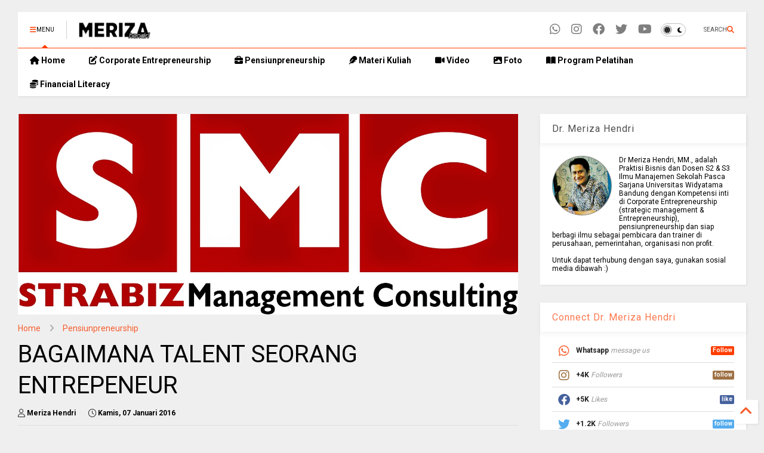

--- FILE ---
content_type: text/html; charset=UTF-8
request_url: https://www.drmerizahendri.com/2016/01/bagaimana-talent-seorang-entrepeneur.html
body_size: 22752
content:
<!DOCTYPE html>
<html class='v2' dir='ltr' lang='id' xmlns='https://www.w3.org/1999/xhtml' xmlns:b='https://www.google.com/2005/gml/b' xmlns:data='https://www.google.com/2005/gml/data' xmlns:expr='https://www.google.com/2005/gml/expr'>
<!--
<head>
<link href='https://www.blogger.com/static/v1/widgets/335934321-css_bundle_v2.css' rel='stylesheet' type='text/css'/>

-->
<head>
<link as='style' href='https://google-git.github.io/icon/css/all.min.css' onload='this.onload=null;this.rel=&#39;stylesheet&#39;' rel='preload'/>
<noscript><link href='https://google-git.github.io/icon/css/all.min.css' rel='stylesheet'/></noscript>
<link as='style' href='https://google-git.github.io/icon/v4-shims.css' onload='this.onload=null;this.rel=&#39;stylesheet&#39;' rel='preload'/>
<noscript><link href='https://google-git.github.io/icon/v4-shims.css' rel='stylesheet'/></noscript>
<link href='//github.io' rel='dns-prefetch'/><link href='//1.bp.blogspot.com' rel='dns-prefetch'/><link href='//28.2bp.blogspot.com' rel='dns-prefetch'/><link href='//3.bp.blogspot.com' rel='dns-prefetch'/><link href='//4.bp.blogspot.com' rel='dns-prefetch'/><link href='//www.blogger.com' rel='dns-prefetch'/><link href='//maxcdn.bootstrapcdn.com' rel='dns-prefetch'/><link href='//fonts.googleapis.com' rel='dns-prefetch'/><link href='//use.fontawesome.com' rel='dns-prefetch'/><link href='//ajax.googleapis.com' rel='dns-prefetch'/><link href='//resources.blogblog.com' rel='dns-prefetch'/><link href='//www.facebook.com' rel='dns-prefetch'/><link href='//plus.google.com' rel='dns-prefetch'/><link href='//twitter.com' rel='dns-prefetch'/><link href='//www.youtube.com' rel='dns-prefetch'/><link href='//feedburner.google.com' rel='dns-prefetch'/><link href='//www.pinterest.com' rel='dns-prefetch'/><link href='//www.linkedin.com' rel='dns-prefetch'/><link href='//www.behance.net' rel='dns-prefetch'/><link href='//feeds.feedburner.com' rel='dns-prefetch'/><link href='//github.com' rel='dns-prefetch'/><link href='//player.vimeo.com' rel='dns-prefetch'/><link href='//platform.twitter.com' rel='dns-prefetch'/><link href='//apis.google.com' rel='dns-prefetch'/><link href='//connect.facebook.net' rel='dns-prefetch'/><link href='//cdnjs.cloudflare.com' rel='dns-prefetch'/><link href='//www.google-analytics.com' rel='dns-prefetch'/><link href='//pagead2.googlesyndication.com' rel='dns-prefetch'/><link href='//googleads.g.doubleclick.net' rel='dns-prefetch'/><link href='//www.gstatic.com' rel='dns-prefetch'/><link href='//www.googletagservices.com' rel='dns-prefetch'/><link href='//static.xx.fbcdn.net' rel='dns-prefetch'/><link href='//tpc.googlesyndication.com' rel='dns-prefetch'/><link href='//syndication.twitter.com' rel='dns-prefetch'/><link href='//w.sharethis.com' rel='dns-prefetch'/><link href='//edge.sharethis.com' rel='dns-prefetch'/><link href='//t.sharethis.com' rel='dns-prefetch'/><link href='//x.disq.us' rel='dns-prefetch'/><link href='//s7.addthis.com' rel='dns-prefetch'/>
<meta charset='utf-8'/>
<meta content='#ff6200' name='theme-color'/>
<meta content='width=device-width,initial-scale=1.0,minimum-scale=1.0' name='viewport'/>
<script async='async' src='https://ajax.googleapis.com/ajax/libs/jquery/3.6.3/jquery.js' type='text/javascript'></script>
<script async='async' src='https://tiennguyenvan.github.io/cdn/magone/6.9.92/owl.min.js' type='text/javascript'></script>
<script async='async' id='main-js' src='https://tiennguyenvan.github.io/cdn/magone/6.9.92/main.js' type='text/javascript'></script>
<meta content='text/html; charset=UTF-8' http-equiv='Content-Type'/>
<meta content='blogger' name='generator'/>
<link href='https://www.drmerizahendri.com/favicon.ico' rel='icon' type='image/x-icon'/>
<link href='https://www.drmerizahendri.com/2016/01/bagaimana-talent-seorang-entrepeneur.html' rel='canonical'/>
<link rel="alternate" type="application/atom+xml" title="Dr. Meriza Hendri - Atom" href="https://www.drmerizahendri.com/feeds/posts/default" />
<link rel="alternate" type="application/rss+xml" title="Dr. Meriza Hendri - RSS" href="https://www.drmerizahendri.com/feeds/posts/default?alt=rss" />
<link rel="service.post" type="application/atom+xml" title="Dr. Meriza Hendri - Atom" href="https://www.blogger.com/feeds/2320783002042144598/posts/default" />

<link rel="alternate" type="application/atom+xml" title="Dr. Meriza Hendri - Atom" href="https://www.drmerizahendri.com/feeds/6268401520887662592/comments/default" />
<!--Can't find substitution for tag [blog.ieCssRetrofitLinks]-->
<link href='https://blogger.googleusercontent.com/img/b/R29vZ2xl/AVvXsEif44rNYzcd96awwnl7UEFVAk7dMfoYt8cuKXRNW_V0fYqZT_uo4Aqo5YfRgmFGwJKkLHW2kIcK9DOlyXkXK86wValQV7XS4CmNA_dMWKowLkXq2yRZ2i2yVIQrrAhDisxYuCjo4XqcZUs/s1600/logo+smc.jpg' rel='image_src'/>
<meta content='https://www.drmerizahendri.com/2016/01/bagaimana-talent-seorang-entrepeneur.html' property='og:url'/>
<meta content='BAGAIMANA TALENT SEORANG ENTREPENEUR' property='og:title'/>
<meta content='Meriza Hendri adalah penulis, pembicara serta motivator bisnis manajemen entrepreneur serta pengelola web Strategi dan Bisnis, Strabiz dan GiMB.' property='og:description'/>
<meta content='https://blogger.googleusercontent.com/img/b/R29vZ2xl/AVvXsEif44rNYzcd96awwnl7UEFVAk7dMfoYt8cuKXRNW_V0fYqZT_uo4Aqo5YfRgmFGwJKkLHW2kIcK9DOlyXkXK86wValQV7XS4CmNA_dMWKowLkXq2yRZ2i2yVIQrrAhDisxYuCjo4XqcZUs/w1200-h630-p-k-no-nu/logo+smc.jpg' property='og:image'/>
<title>
BAGAIMANA TALENT SEORANG ENTREPENEUR | Dr. Meriza Hendri
</title>
<meta content='article' property='og:type'/>
<meta content='https://blogger.googleusercontent.com/img/b/R29vZ2xl/AVvXsEif44rNYzcd96awwnl7UEFVAk7dMfoYt8cuKXRNW_V0fYqZT_uo4Aqo5YfRgmFGwJKkLHW2kIcK9DOlyXkXK86wValQV7XS4CmNA_dMWKowLkXq2yRZ2i2yVIQrrAhDisxYuCjo4XqcZUs/w600-h315-p-k-no-nu/logo+smc.jpg' property='og:image'/>
<meta content='600' property='og:image:width'/>
<meta content='315' property='og:image:height'/>
<meta content='https://blogger.googleusercontent.com/img/b/R29vZ2xl/AVvXsEif44rNYzcd96awwnl7UEFVAk7dMfoYt8cuKXRNW_V0fYqZT_uo4Aqo5YfRgmFGwJKkLHW2kIcK9DOlyXkXK86wValQV7XS4CmNA_dMWKowLkXq2yRZ2i2yVIQrrAhDisxYuCjo4XqcZUs/w1200-h630-p-k-no-nu/logo+smc.jpg' property='twitter:image'/>
<meta content='summary_large_image' name='twitter:card'/>
<link as='image' href='https://blogger.googleusercontent.com/img/b/R29vZ2xl/AVvXsEif44rNYzcd96awwnl7UEFVAk7dMfoYt8cuKXRNW_V0fYqZT_uo4Aqo5YfRgmFGwJKkLHW2kIcK9DOlyXkXK86wValQV7XS4CmNA_dMWKowLkXq2yRZ2i2yVIQrrAhDisxYuCjo4XqcZUs/s1600/logo+smc.jpg' rel='preload'/>
<meta content='Dr. Meriza Hendri' property='og:site_name'/>

<meta property='fb:app_id' content='403849583055028'/>


<script type='text/javascript'>var FACEBOOK_APP_ID = '403849583055028';</script>
<!--dis-bing-index-archive-pages-start-->
<style type='text/css'>@font-face{font-family:'Roboto';font-style:normal;font-weight:400;font-stretch:100%;font-display:swap;src:url(//fonts.gstatic.com/s/roboto/v50/KFO7CnqEu92Fr1ME7kSn66aGLdTylUAMa3GUBHMdazTgWw.woff2)format('woff2');unicode-range:U+0460-052F,U+1C80-1C8A,U+20B4,U+2DE0-2DFF,U+A640-A69F,U+FE2E-FE2F;}@font-face{font-family:'Roboto';font-style:normal;font-weight:400;font-stretch:100%;font-display:swap;src:url(//fonts.gstatic.com/s/roboto/v50/KFO7CnqEu92Fr1ME7kSn66aGLdTylUAMa3iUBHMdazTgWw.woff2)format('woff2');unicode-range:U+0301,U+0400-045F,U+0490-0491,U+04B0-04B1,U+2116;}@font-face{font-family:'Roboto';font-style:normal;font-weight:400;font-stretch:100%;font-display:swap;src:url(//fonts.gstatic.com/s/roboto/v50/KFO7CnqEu92Fr1ME7kSn66aGLdTylUAMa3CUBHMdazTgWw.woff2)format('woff2');unicode-range:U+1F00-1FFF;}@font-face{font-family:'Roboto';font-style:normal;font-weight:400;font-stretch:100%;font-display:swap;src:url(//fonts.gstatic.com/s/roboto/v50/KFO7CnqEu92Fr1ME7kSn66aGLdTylUAMa3-UBHMdazTgWw.woff2)format('woff2');unicode-range:U+0370-0377,U+037A-037F,U+0384-038A,U+038C,U+038E-03A1,U+03A3-03FF;}@font-face{font-family:'Roboto';font-style:normal;font-weight:400;font-stretch:100%;font-display:swap;src:url(//fonts.gstatic.com/s/roboto/v50/KFO7CnqEu92Fr1ME7kSn66aGLdTylUAMawCUBHMdazTgWw.woff2)format('woff2');unicode-range:U+0302-0303,U+0305,U+0307-0308,U+0310,U+0312,U+0315,U+031A,U+0326-0327,U+032C,U+032F-0330,U+0332-0333,U+0338,U+033A,U+0346,U+034D,U+0391-03A1,U+03A3-03A9,U+03B1-03C9,U+03D1,U+03D5-03D6,U+03F0-03F1,U+03F4-03F5,U+2016-2017,U+2034-2038,U+203C,U+2040,U+2043,U+2047,U+2050,U+2057,U+205F,U+2070-2071,U+2074-208E,U+2090-209C,U+20D0-20DC,U+20E1,U+20E5-20EF,U+2100-2112,U+2114-2115,U+2117-2121,U+2123-214F,U+2190,U+2192,U+2194-21AE,U+21B0-21E5,U+21F1-21F2,U+21F4-2211,U+2213-2214,U+2216-22FF,U+2308-230B,U+2310,U+2319,U+231C-2321,U+2336-237A,U+237C,U+2395,U+239B-23B7,U+23D0,U+23DC-23E1,U+2474-2475,U+25AF,U+25B3,U+25B7,U+25BD,U+25C1,U+25CA,U+25CC,U+25FB,U+266D-266F,U+27C0-27FF,U+2900-2AFF,U+2B0E-2B11,U+2B30-2B4C,U+2BFE,U+3030,U+FF5B,U+FF5D,U+1D400-1D7FF,U+1EE00-1EEFF;}@font-face{font-family:'Roboto';font-style:normal;font-weight:400;font-stretch:100%;font-display:swap;src:url(//fonts.gstatic.com/s/roboto/v50/KFO7CnqEu92Fr1ME7kSn66aGLdTylUAMaxKUBHMdazTgWw.woff2)format('woff2');unicode-range:U+0001-000C,U+000E-001F,U+007F-009F,U+20DD-20E0,U+20E2-20E4,U+2150-218F,U+2190,U+2192,U+2194-2199,U+21AF,U+21E6-21F0,U+21F3,U+2218-2219,U+2299,U+22C4-22C6,U+2300-243F,U+2440-244A,U+2460-24FF,U+25A0-27BF,U+2800-28FF,U+2921-2922,U+2981,U+29BF,U+29EB,U+2B00-2BFF,U+4DC0-4DFF,U+FFF9-FFFB,U+10140-1018E,U+10190-1019C,U+101A0,U+101D0-101FD,U+102E0-102FB,U+10E60-10E7E,U+1D2C0-1D2D3,U+1D2E0-1D37F,U+1F000-1F0FF,U+1F100-1F1AD,U+1F1E6-1F1FF,U+1F30D-1F30F,U+1F315,U+1F31C,U+1F31E,U+1F320-1F32C,U+1F336,U+1F378,U+1F37D,U+1F382,U+1F393-1F39F,U+1F3A7-1F3A8,U+1F3AC-1F3AF,U+1F3C2,U+1F3C4-1F3C6,U+1F3CA-1F3CE,U+1F3D4-1F3E0,U+1F3ED,U+1F3F1-1F3F3,U+1F3F5-1F3F7,U+1F408,U+1F415,U+1F41F,U+1F426,U+1F43F,U+1F441-1F442,U+1F444,U+1F446-1F449,U+1F44C-1F44E,U+1F453,U+1F46A,U+1F47D,U+1F4A3,U+1F4B0,U+1F4B3,U+1F4B9,U+1F4BB,U+1F4BF,U+1F4C8-1F4CB,U+1F4D6,U+1F4DA,U+1F4DF,U+1F4E3-1F4E6,U+1F4EA-1F4ED,U+1F4F7,U+1F4F9-1F4FB,U+1F4FD-1F4FE,U+1F503,U+1F507-1F50B,U+1F50D,U+1F512-1F513,U+1F53E-1F54A,U+1F54F-1F5FA,U+1F610,U+1F650-1F67F,U+1F687,U+1F68D,U+1F691,U+1F694,U+1F698,U+1F6AD,U+1F6B2,U+1F6B9-1F6BA,U+1F6BC,U+1F6C6-1F6CF,U+1F6D3-1F6D7,U+1F6E0-1F6EA,U+1F6F0-1F6F3,U+1F6F7-1F6FC,U+1F700-1F7FF,U+1F800-1F80B,U+1F810-1F847,U+1F850-1F859,U+1F860-1F887,U+1F890-1F8AD,U+1F8B0-1F8BB,U+1F8C0-1F8C1,U+1F900-1F90B,U+1F93B,U+1F946,U+1F984,U+1F996,U+1F9E9,U+1FA00-1FA6F,U+1FA70-1FA7C,U+1FA80-1FA89,U+1FA8F-1FAC6,U+1FACE-1FADC,U+1FADF-1FAE9,U+1FAF0-1FAF8,U+1FB00-1FBFF;}@font-face{font-family:'Roboto';font-style:normal;font-weight:400;font-stretch:100%;font-display:swap;src:url(//fonts.gstatic.com/s/roboto/v50/KFO7CnqEu92Fr1ME7kSn66aGLdTylUAMa3OUBHMdazTgWw.woff2)format('woff2');unicode-range:U+0102-0103,U+0110-0111,U+0128-0129,U+0168-0169,U+01A0-01A1,U+01AF-01B0,U+0300-0301,U+0303-0304,U+0308-0309,U+0323,U+0329,U+1EA0-1EF9,U+20AB;}@font-face{font-family:'Roboto';font-style:normal;font-weight:400;font-stretch:100%;font-display:swap;src:url(//fonts.gstatic.com/s/roboto/v50/KFO7CnqEu92Fr1ME7kSn66aGLdTylUAMa3KUBHMdazTgWw.woff2)format('woff2');unicode-range:U+0100-02BA,U+02BD-02C5,U+02C7-02CC,U+02CE-02D7,U+02DD-02FF,U+0304,U+0308,U+0329,U+1D00-1DBF,U+1E00-1E9F,U+1EF2-1EFF,U+2020,U+20A0-20AB,U+20AD-20C0,U+2113,U+2C60-2C7F,U+A720-A7FF;}@font-face{font-family:'Roboto';font-style:normal;font-weight:400;font-stretch:100%;font-display:swap;src:url(//fonts.gstatic.com/s/roboto/v50/KFO7CnqEu92Fr1ME7kSn66aGLdTylUAMa3yUBHMdazQ.woff2)format('woff2');unicode-range:U+0000-00FF,U+0131,U+0152-0153,U+02BB-02BC,U+02C6,U+02DA,U+02DC,U+0304,U+0308,U+0329,U+2000-206F,U+20AC,U+2122,U+2191,U+2193,U+2212,U+2215,U+FEFF,U+FFFD;}@font-face{font-family:'Roboto';font-style:normal;font-weight:700;font-stretch:100%;font-display:swap;src:url(//fonts.gstatic.com/s/roboto/v50/KFO7CnqEu92Fr1ME7kSn66aGLdTylUAMa3GUBHMdazTgWw.woff2)format('woff2');unicode-range:U+0460-052F,U+1C80-1C8A,U+20B4,U+2DE0-2DFF,U+A640-A69F,U+FE2E-FE2F;}@font-face{font-family:'Roboto';font-style:normal;font-weight:700;font-stretch:100%;font-display:swap;src:url(//fonts.gstatic.com/s/roboto/v50/KFO7CnqEu92Fr1ME7kSn66aGLdTylUAMa3iUBHMdazTgWw.woff2)format('woff2');unicode-range:U+0301,U+0400-045F,U+0490-0491,U+04B0-04B1,U+2116;}@font-face{font-family:'Roboto';font-style:normal;font-weight:700;font-stretch:100%;font-display:swap;src:url(//fonts.gstatic.com/s/roboto/v50/KFO7CnqEu92Fr1ME7kSn66aGLdTylUAMa3CUBHMdazTgWw.woff2)format('woff2');unicode-range:U+1F00-1FFF;}@font-face{font-family:'Roboto';font-style:normal;font-weight:700;font-stretch:100%;font-display:swap;src:url(//fonts.gstatic.com/s/roboto/v50/KFO7CnqEu92Fr1ME7kSn66aGLdTylUAMa3-UBHMdazTgWw.woff2)format('woff2');unicode-range:U+0370-0377,U+037A-037F,U+0384-038A,U+038C,U+038E-03A1,U+03A3-03FF;}@font-face{font-family:'Roboto';font-style:normal;font-weight:700;font-stretch:100%;font-display:swap;src:url(//fonts.gstatic.com/s/roboto/v50/KFO7CnqEu92Fr1ME7kSn66aGLdTylUAMawCUBHMdazTgWw.woff2)format('woff2');unicode-range:U+0302-0303,U+0305,U+0307-0308,U+0310,U+0312,U+0315,U+031A,U+0326-0327,U+032C,U+032F-0330,U+0332-0333,U+0338,U+033A,U+0346,U+034D,U+0391-03A1,U+03A3-03A9,U+03B1-03C9,U+03D1,U+03D5-03D6,U+03F0-03F1,U+03F4-03F5,U+2016-2017,U+2034-2038,U+203C,U+2040,U+2043,U+2047,U+2050,U+2057,U+205F,U+2070-2071,U+2074-208E,U+2090-209C,U+20D0-20DC,U+20E1,U+20E5-20EF,U+2100-2112,U+2114-2115,U+2117-2121,U+2123-214F,U+2190,U+2192,U+2194-21AE,U+21B0-21E5,U+21F1-21F2,U+21F4-2211,U+2213-2214,U+2216-22FF,U+2308-230B,U+2310,U+2319,U+231C-2321,U+2336-237A,U+237C,U+2395,U+239B-23B7,U+23D0,U+23DC-23E1,U+2474-2475,U+25AF,U+25B3,U+25B7,U+25BD,U+25C1,U+25CA,U+25CC,U+25FB,U+266D-266F,U+27C0-27FF,U+2900-2AFF,U+2B0E-2B11,U+2B30-2B4C,U+2BFE,U+3030,U+FF5B,U+FF5D,U+1D400-1D7FF,U+1EE00-1EEFF;}@font-face{font-family:'Roboto';font-style:normal;font-weight:700;font-stretch:100%;font-display:swap;src:url(//fonts.gstatic.com/s/roboto/v50/KFO7CnqEu92Fr1ME7kSn66aGLdTylUAMaxKUBHMdazTgWw.woff2)format('woff2');unicode-range:U+0001-000C,U+000E-001F,U+007F-009F,U+20DD-20E0,U+20E2-20E4,U+2150-218F,U+2190,U+2192,U+2194-2199,U+21AF,U+21E6-21F0,U+21F3,U+2218-2219,U+2299,U+22C4-22C6,U+2300-243F,U+2440-244A,U+2460-24FF,U+25A0-27BF,U+2800-28FF,U+2921-2922,U+2981,U+29BF,U+29EB,U+2B00-2BFF,U+4DC0-4DFF,U+FFF9-FFFB,U+10140-1018E,U+10190-1019C,U+101A0,U+101D0-101FD,U+102E0-102FB,U+10E60-10E7E,U+1D2C0-1D2D3,U+1D2E0-1D37F,U+1F000-1F0FF,U+1F100-1F1AD,U+1F1E6-1F1FF,U+1F30D-1F30F,U+1F315,U+1F31C,U+1F31E,U+1F320-1F32C,U+1F336,U+1F378,U+1F37D,U+1F382,U+1F393-1F39F,U+1F3A7-1F3A8,U+1F3AC-1F3AF,U+1F3C2,U+1F3C4-1F3C6,U+1F3CA-1F3CE,U+1F3D4-1F3E0,U+1F3ED,U+1F3F1-1F3F3,U+1F3F5-1F3F7,U+1F408,U+1F415,U+1F41F,U+1F426,U+1F43F,U+1F441-1F442,U+1F444,U+1F446-1F449,U+1F44C-1F44E,U+1F453,U+1F46A,U+1F47D,U+1F4A3,U+1F4B0,U+1F4B3,U+1F4B9,U+1F4BB,U+1F4BF,U+1F4C8-1F4CB,U+1F4D6,U+1F4DA,U+1F4DF,U+1F4E3-1F4E6,U+1F4EA-1F4ED,U+1F4F7,U+1F4F9-1F4FB,U+1F4FD-1F4FE,U+1F503,U+1F507-1F50B,U+1F50D,U+1F512-1F513,U+1F53E-1F54A,U+1F54F-1F5FA,U+1F610,U+1F650-1F67F,U+1F687,U+1F68D,U+1F691,U+1F694,U+1F698,U+1F6AD,U+1F6B2,U+1F6B9-1F6BA,U+1F6BC,U+1F6C6-1F6CF,U+1F6D3-1F6D7,U+1F6E0-1F6EA,U+1F6F0-1F6F3,U+1F6F7-1F6FC,U+1F700-1F7FF,U+1F800-1F80B,U+1F810-1F847,U+1F850-1F859,U+1F860-1F887,U+1F890-1F8AD,U+1F8B0-1F8BB,U+1F8C0-1F8C1,U+1F900-1F90B,U+1F93B,U+1F946,U+1F984,U+1F996,U+1F9E9,U+1FA00-1FA6F,U+1FA70-1FA7C,U+1FA80-1FA89,U+1FA8F-1FAC6,U+1FACE-1FADC,U+1FADF-1FAE9,U+1FAF0-1FAF8,U+1FB00-1FBFF;}@font-face{font-family:'Roboto';font-style:normal;font-weight:700;font-stretch:100%;font-display:swap;src:url(//fonts.gstatic.com/s/roboto/v50/KFO7CnqEu92Fr1ME7kSn66aGLdTylUAMa3OUBHMdazTgWw.woff2)format('woff2');unicode-range:U+0102-0103,U+0110-0111,U+0128-0129,U+0168-0169,U+01A0-01A1,U+01AF-01B0,U+0300-0301,U+0303-0304,U+0308-0309,U+0323,U+0329,U+1EA0-1EF9,U+20AB;}@font-face{font-family:'Roboto';font-style:normal;font-weight:700;font-stretch:100%;font-display:swap;src:url(//fonts.gstatic.com/s/roboto/v50/KFO7CnqEu92Fr1ME7kSn66aGLdTylUAMa3KUBHMdazTgWw.woff2)format('woff2');unicode-range:U+0100-02BA,U+02BD-02C5,U+02C7-02CC,U+02CE-02D7,U+02DD-02FF,U+0304,U+0308,U+0329,U+1D00-1DBF,U+1E00-1E9F,U+1EF2-1EFF,U+2020,U+20A0-20AB,U+20AD-20C0,U+2113,U+2C60-2C7F,U+A720-A7FF;}@font-face{font-family:'Roboto';font-style:normal;font-weight:700;font-stretch:100%;font-display:swap;src:url(//fonts.gstatic.com/s/roboto/v50/KFO7CnqEu92Fr1ME7kSn66aGLdTylUAMa3yUBHMdazQ.woff2)format('woff2');unicode-range:U+0000-00FF,U+0131,U+0152-0153,U+02BB-02BC,U+02C6,U+02DA,U+02DC,U+0304,U+0308,U+0329,U+2000-206F,U+20AC,U+2122,U+2191,U+2193,U+2212,U+2215,U+FEFF,U+FFFD;}</style>
<style id='page-skin-1' type='text/css'><!--
/*
-----------------------------------------------------------------------------
Template Name: MagOne
Template URI: https://sneeit.com/magone-multi-purpose-blogger-magazine-template/
Author: Tien Nguyen
Author URI: https://sneeit.com
Description: MagOne - Responsive Newspaper and Magazine Blogger Template
Version: 6.9.92
- Fixed: change script server to github
-----------------------------------------------------------------------------
----------------------------------------------------------------------------- */
/* Variable definitions
=======================
<Variable name="keycolor" description="Main Color" type="color" default="#FF3D00"/>
<Group description="Site" selector="body">
<Variable name="body.font" description="Font" type="font" default="normal normal 12px 'Roboto', sans-serif"/>
<Variable name="site.text.color" description="Text Color" type="color" default="#000000"/>
<Variable name="body.text.font" description="MagOne Body Font" type="font" default="15px Roboto, sans-serif"/>
<Variable name="body.link.color" description="MagOne Body Link color" type="color" default="#2196f3"/>
</Group>
<Group description="Backgrounds" selector="body">
<Variable name="body.background.color" description="Body Background" type="color" default="#efefef"/>
<Variable name="content.background.color" description="Entire Blog Background" type="color" default="#efefef"/>
<Variable name="header.background.color" description="Header Background" type="color" default="#ffffff"/>
</Group>
<Group description="Menu" selector="#PageList1">
<Variable name="menufont" description="Menu Main Items Font" type="font" default="normal bold 14px 'Roboto', sans-serif"/>
<Variable name="menucolor" description="Menu Main Items Color" type="color" default="#000000"/>
<Variable name="menucolorhover" description="Menu Main Items Hover Color" type="color" default="#777777"/>
<Variable name="menubackground" description="Menu Main Items Background" type="color" default="#ffffff"/>
<Variable name="menubackgroundhover" description="Menu Main Items Hover Background" type="color" default="#ffffff"/>
<Variable name="menusubcolor" description="Menu Sub Items Color" type="color" default="#cccccc"/>
<Variable name="menusubcolorhover" description="Menu Sub Items Hover Color" type="color" default="#ffffff"/>
<Variable name="menusubbackground" description="Menu Sub Items Background" type="color" default="#333333"/>
<Variable name="menucurcolor" description="Selected Menu Main Item Color" type="color" default="#FFFFFF"/>
<Variable name="menucurbackground" description="Selected Menu Main Item Background" type="color" default="#FF3D00"/>
</Group>
<Group description="Links" selector="body">
<Variable name="link.color" description="Link Color" type="color" default="#ff3d00"/>
<Variable name="link.visited.color" description="Visited Color" type="color" default="#EA3A00"/>
<Variable name="link.hover.color" description="Hover Color" type="color" default="#FF4D11"/>
</Group>
<Group description="Widgets - Gadgets" selector="#primary .widget">
<Variable name="wid.bg.color" description="Widget Background Color" type="color" default="#ffffff"/>
<Variable name="feedwid.title.font" description="Article Widgets Title" type="font" default="normal bold 23px 'Roboto', sans-serif"/>
<Variable name="sidewid.title.font" description="Right Sidebar Widgets Title" type="font" default="normal normal 16px 'Roboto', sans-serif"/>
<Variable name="blockitembghv" description="Background of Items in Blocks when Hover" type="color" default="#000000"/>
</Group>
<Group description="Post" selector="h1.post-title">
<Variable name="post.title.font" description="Post Title" type="font" default="normal normal 40px 'Roboto', sans-serif"/>
<Variable name="post.body.font" description="Post Body" type="font" default="normal normal 16px 'Roboto', sans-serif"/>
</Group>
<Group description="Slider" selector=".widget.slider">
<Variable name="slider.title.font" description="Slider Item Title" type="font" default="normal 400 30px 'Roboto', sans-serif"/>
<Variable name="posts.title.color" description="MagOne Post title color" type="color" default="#ffffff"/>
<Variable name="posts.icons.color" description="MagOne Post icons color" type="color" default="#ffffff"/>
<Variable name="tabs.font" description="MagOne Tabs Font" type="font" default="700 normal 15px Roboto"/>
<Variable name="labels.text.color" description="MagOne Label text color" type="color" default="#ffffff"/>
<Variable name="labels.background.color" description="MagOne Label bg color" type="color" default="#ffffff"/>
</Group>
<Variable name="body.background" description="Body Background" type="background"
color="#efefef" default="$(color) none repeat scroll top left"/>
<Variable name="body.background.override" description="Body Background Override" type="string" default=""/>
<Variable name="body.background.gradient.cap" description="Body Gradient Cap" type="url"
default="url(//www.blogblog.com/1kt/simple/gradients_light.png)"/>
<Variable name="body.background.gradient.tile" description="Body Gradient Tile" type="url"
default="url(//www.blogblog.com/1kt/simple/body_gradient_tile_light.png)"/>
<Group description="Dark Mode Site" selector="site">
<Variable name="darkkeycolor" description="Main Color for Dark Mode" type="color" default="#f6aa63"/>
<Variable name="darksite.text.color" description="Text Color for Dark Mode" type="color" default="#FFFFFF"/>
<Variable name="darkbody.background.color" description="Body Background for Dark Mode" type="color" default="#333333"/>
<Variable name="darkcontent.background.color" description="Entire Blog Background for Dark Mode" type="color" default="#212121"/>
<Variable name="darkheader.background.color" description="Header Background for Dark Mode" type="color" default="#181818"/>
<Variable name="darkmenucolor" description="Menu Main Items Color for Dark Mode" type="color" default="#eeeeee"/>
<Variable name="darkmenucolorhover" description="Menu Main Items Hover Color for Dark Mode" type="color" default="#cccccc"/>
<Variable name="darkmenubackground" description="Menu Main Items Background for Dark Mode" type="color" default="#181818"/>
<Variable name="darkmenubackgroundhover" description="Menu Main Items Hover Background for Dark Mode" type="color" default="#121212"/>
<Variable name="darkmenusubcolor" description="Menu Sub Items Color for Dark Mode" type="color" default="#cccccc"/>
<Variable name="darkmenusubcolorhover" description="Menu Sub Items Hover Color for Dark Mode" type="color" default="#ffffff"/>
<Variable name="darkmenusubbackground" description="Menu Sub Items Background for Dark Mode" type="color" default="#333333"/>
<Variable name="darkmenucurcolor" description="Selected Menu Main Item Color for Dark Mode" type="color" default="#FFFFFF"/>
<Variable name="darkmenucurbackground" description="Selected Menu Main Item Background for Dark Mode" type="color" default="#f6aa63"/>
<Variable name="darklink.color" description="Link Color for Dark Mode" type="color" default="#f6aa63"/>
<Variable name="darklink.visited.color" description="Visited Color for Dark Mode" type="color" default="#d8873a"/>
<Variable name="darklink.hover.color" description="Hover Color for Dark Mode" type="color" default="#ffbb7b"/>
<Variable name="darkwid.bg.color" description="Widget Background Color for Dark Mode" type="color" default="#181818"/>
<Variable name="posts.background.color" description="MagOne Blogger Comment Form Background Color" type="color" default="#ffffff"/>
<Variable name="body.text.color" description="MagOne Comment Form Text Color" type="color" default="#000000"/>
</Group>
*/
/*Variable Apply Here*/
a:link {text-decoration:none;color: #f85e2f;}
[data-mode="dark"] a:link {color: #f6aa63;}
a:visited {text-decoration:none;color: #e53904;}
[data-mode="dark"] a:visited {color: #d8873a;}
a:hover {color: #ff3d00; border-color: inherit!important}
body {font: normal normal 12px 'Roboto', sans-serif;color: #000000;background: #efefef none repeat scroll top left;}
.header-button .inner span, .header-social-icons ul li a, .header-social-icons ul li a:link, input,
.tab-link.active .tab-link-inner,  .feed.widget.ticker .item-title a, .feed.widget.list .item-title a, .feed.widget.list .meta-item-author,
.feed.widget.list .meta-item-date, .feed.widget.one .meta-item, .feed.widget.complex .item-title a,
.feed.widget.three .meta-item, .feed.widget.blogging .item-title a, .feed.widget.blogging .meta-item,
.feed.widget.right .meta-item, .feed.widget.left .meta-item,
.feed.widget.left .item .item-title a, .feed.widget.right .item .item-title a,
#footer .widget[id*="List"] li a, #footer .widget.social_icons li a,
a.post-meta, .shortcode-tab ul.tab-header li.ui-state-active a, .shortcode-vtab ul.tab-header li.ui-state-active a,
.shortcode-accordion .ui-state-active .accordion-title, .post-page-button.active, a.comments-title,
a.comment-date, .blogger-alt-comments .comment-header .datetime.secondary-text a,
.comment-footer a span, .blogger-alt-comments .comment-actions.secondary-text a {
color: #000000;
}
[data-mode="dark"] {color: #ffffff;background-color: #333333}
[data-mode="dark"] select, [data-mode="dark"] input, [data-mode="dark"] textarea {color: #ffffff; background-color: #111}
[data-mode="dark"] .header-button .inner span, [data-mode="dark"] .header-social-icons ul li a, [data-mode="dark"] .header-social-icons ul li a:link,
[data-mode="dark"] input, [data-mode="dark"] .tab-link.active .tab-link-inner,
[data-mode="dark"] .feed.widget.ticker .item-title a, [data-mode="dark"] .feed.widget.list .item-title a, [data-mode="dark"] .feed.widget.list .meta-item-author,
[data-mode="dark"] .feed.widget.list .meta-item-date, [data-mode="dark"] .feed.widget.one .meta-item, [data-mode="dark"] .feed.widget.complex .item-title a,
[data-mode="dark"] .feed.widget.three .meta-item, [data-mode="dark"] .feed.widget.blogging .item-title a, [data-mode="dark"] .feed.widget.blogging .meta-item,
[data-mode="dark"] .feed.widget.right .meta-item, [data-mode="dark"] .feed.widget.left .meta-item,
[data-mode="dark"] .feed.widget.left .item .item-title a, [data-mode="dark"] .feed.widget.right .item .item-title a,
[data-mode="dark"] #footer .widget[id*="List"] li a, [data-mode="dark"] #footer .widget.social_icons li a,
[data-mode="dark"] a.post-meta, [data-mode="dark"] .shortcode-tab ul.tab-header li.ui-state-active a,
[data-mode="dark"] .shortcode-vtab ul.tab-header li.ui-state-active a,
[data-mode="dark"] .shortcode-accordion .ui-state-active .accordion-title, [data-mode="dark"] .post-page-button.active,
[data-mode="dark"] a.comments-title, [data-mode="dark"] a.comment-date, [data-mode="dark"] .blogger-alt-comments .comment-header .datetime.secondary-text a,
[data-mode="dark"] .comment-footer a span, [data-mode="dark"] .blogger-alt-comments .comment-actions.secondary-text a {
color: #ffffff;
}
[data-mode="dark"] a:hover {color: #ffbb7b;}
.color {color: #ff3d00;}
[data-mode="dark"] .color {color: #f6aa63;}
.border {border-color: #ff3d00;}
[data-mode="dark"] .border {border-color: #f6aa63;}
.bg {background-color: #ff3d00;}
[data-mode="dark"] .bg {background-color: #f6aa63;}
.header-bg, #header.sticky {background-color:#ffffff;}
[data-mode="dark"] .header-bg, [data-mode="dark"] #header.sticky {background-color:#181818;}
#sidebar .widget, .feed.widget.ticker .widget-content, .feed.widget .item, .feed.widget.blogging .widget-content,
#blog-pager a, .post-body-inner table, a.feed-widget-pagination-button, .post-page-button,
.shortcode-tab, .shortcode-vtab, .shortcode-accordion, a.archive-page-pagination-button,
a.scroll-up, .post-share-buttons-url, .footer-inner, .locked-content, .post-related-inner,
.comment-form-message, .shortcode-message .message-content, .wrapper.white-post-inner .post-body-inner
{
background: #ffffff
}
[data-mode="dark"] #sidebar .widget, [data-mode="dark"] .feed.widget.ticker .widget-content, [data-mode="dark"] .feed.widget .item,
[data-mode="dark"] .feed.widget.blogging .widget-content, [data-mode="dark"] #blog-pager a,
[data-mode="dark"] .post-body-inner table, [data-mode="dark"] a.feed-widget-pagination-button, [data-mode="dark"] .post-page-button,
[data-mode="dark"] .shortcode-tab, [data-mode="dark"] .shortcode-vtab, [data-mode="dark"] .shortcode-accordion, [data-mode="dark"] a.archive-page-pagination-button,
[data-mode="dark"] a.scroll-up, [data-mode="dark"] .post-share-buttons-url, [data-mode="dark"] .footer-inner, [data-mode="dark"] .locked-content, [data-mode="dark"] .post-related-inner,
[data-mode="dark"] .comment-form-message, [data-mode="dark"] .shortcode-message .message-content, [data-mode="dark"] .wrapper.white-post-inner .post-body-inner
{
background: #181818
}
.wrapper {background-color:#efefef;max-width: 100%;margin: auto;opacity: 0}
[data-mode="dark"] .wrapper {background-color:#212121}
a.comments-title.active {background-color: #efefef}
[data-mode="dark"] a.comments-title.active {background-color: #212121}
.wrapper.preview {opacity: 1}
.post-body {font: normal normal 16px 'Roboto', sans-serif;}
.main-menu {border-top: 1px solid #ff3d00;}
[data-mode="dark"] .main-menu {border-top: 1px solid #f6aa63;}
.main-menu ul.sub-menu li:hover > a {border-left: 2px solid #ff3d00;}
[data-mode="dark"] .main-menu ul.sub-menu li:hover > a {border-left-color: #f6aa63;}
.main-menu .menu-item-mega > .menu-item-inner > .sub-menu > li li:hover a {border-left: 1px solid #ff3d00;}
[data-mode="dark"] .main-menu .menu-item-mega > .menu-item-inner > .sub-menu > li li:hover a {border-left: 1px solid #f6aa63;}
.main-menu ul.sub-menu li:hover > a,
.main-menu .menu-item-mega > .menu-item-inner > .sub-menu,
.main-menu .menu-item-mega > .menu-item-inner > .sub-menu > li li:hover a {border-color: #ff3d00!important;}
[data-mode="dark"] .main-menu ul.sub-menu li:hover > a,
[data-mode="dark"] .main-menu .menu-item-mega > .menu-item-inner > .sub-menu,
[data-mode="dark"] .main-menu .menu-item-mega > .menu-item-inner > .sub-menu > li li:hover a {border-color: #f6aa63!important;}
.header-social-icons ul li a:hover {color: #ff3d00;}
[data-mode="dark"] .header-social-icons ul li a:hover {color: #f6aa63;}
.feed-widget-header .widget-title {font: normal bold 23px 'Roboto', sans-serif;}
.slider-item .item-readmore:hover {background: #ff3d00}
[data-mode="dark"] .slider-item .item-readmore:hover {background: #f6aa63}
.owl-dot.active {background: #ff3d00;}
[data-mode="dark"] .owl-dot.active {background: #f6aa63;}
#main-sidebar .widget > h2, #main-sidebar .feed-widget-header, #main-sidebar .feed-widget-header h2 {font: normal normal 16px 'Roboto', sans-serif;}
#main-sidebar .widget.FollowByEmail .follow-by-email-submit {background: #ff3d00;}
[data-mode="dark"] #main-sidebar .widget.FollowByEmail .follow-by-email-submit {background: #f6aa63;}
#footer .widget.social_icons li a:hover {color: #ff3d00;}
[data-mode="dark"] #footer .widget.social_icons li a:hover {color: #f6aa63;}
#footer .FollowByEmail .follow-by-email-submit {background: #ff3d00;}
[data-mode="dark"] #footer .FollowByEmail .follow-by-email-submit {background: #f6aa63;}
h1.post-title {font: normal normal 40px 'Roboto', sans-serif;}
.feed.widget .feed-widget-header {border-color: #ff3d00;}
[data-mode="dark"] .feed.widget .feed-widget-header {border-color: #f6aa63;}
.feed.widget.box-title h2.widget-title {background: #ff3d00;}
[data-mode="dark"] .feed.widget.box-title h2.widget-title {background: #f6aa63;}
.social_counter {color: #ff3d00}
[data-mode="dark"] .social_counter {color: #f6aa63}
.social_counter .button {background: #ff3d00}
[data-mode="dark"] .social_counter .button {background: #f6aa63}
.main-menu {background: #ffffff;}
[data-mode="dark"] .main-menu {background: #181818;}
.main-menu ul.menu > li > a {color: #000000;font: normal bold 14px 'Roboto', sans-serif;}
[data-mode="dark"] .main-menu ul.menu > li > a {color: #eeeeee}
.main-menu ul.menu > li:hover > a {color: #777777;background: #ffffff;}
[data-mode="dark"] .main-menu ul.menu > li:hover > a {color: #cccccc;background: #121212;}
.main-menu ul.sub-menu,
.main-menu .menu-item-mega-label .menu-item-inner {	background: #333333; }
[data-mode="dark"] .main-menu ul.sub-menu,
[data-mode="dark"] .main-menu .menu-item-mega-label .menu-item-inner {	background: #333333; }
.main-menu ul.sub-menu a { color: #cccccc; }
[data-mode="dark"] .main-menu ul.sub-menu a { color: #cccccc; }
.main-menu ul.sub-menu li:hover > a { color: #ffffff; }
[data-mode="dark"] .main-menu ul.sub-menu li:hover > a { color: #ffffff; }
.main-menu ul.menu > li.menu-item-current > a {background: #FF3D00; color: #ffffff!important;}
[data-mode="dark"] .main-menu ul.menu > li.menu-item-current > a {background: #f6aa63; color: #ffffff!important;}
.feed.widget .thumbnail { background: #000000 }
.mobile-menu .menu { border-top: 1px solid #ff3d00; }
[data-mode="dark"] .mobile-menu .menu { border-top: 1px solid #f6aa63; }
.slider-item .item-title {font:normal 400 30px 'Roboto', sans-serif}
input, select, textarea, checkbox, radio {background: none}
form a[class*="button"],
form button[class*="button"],
form input[class*="button"],
form input[type="submit"]{background:#ff3d00!important}
[data-mode="dark"] form a[class*="button"],
[data-mode="dark"] form button[class*="button"],
[data-mode="dark"] form input[class*="button"],
[data-mode="dark"] form input[type="submit"]{background:#f6aa63!important}
/*MAIN LAYOUT*/
.main-loader {
position: fixed;
width: 100%;
height: 100%;
}
.main-loader .inner {
position: absolute;
width: 100%;
height: 1px;
text-align: center;
top: 35%;
}
.wrapper {
padding: 20px 20px 30px 20px;
max-width: 100%;
width: /*-var-wrapper-width-start*/1260px/*-var-wrapper-width-end*/;
box-sizing: border-box;
}
#content {
float: left;
/*-var-content-width-start-*/width: 68.68%;/*-var-content-width-end-*/
}
#main-sidebar {
float: right;
/*-var-sidebar-width-start-*/width: 28.31%;/*-var-sidebar-width-end-*/
}
/* - sticky sidebar */
#sidebar {
padding-top: 0.1px; /* to prevent margin of widget collapse sidebar height */
}
#sidebar.fix-top {
position: fixed;
top: 0!important;
bottom: auto!important;
}
#sidebar.fix-bot {
position: fixed;
top: auto!important;
bottom: 0!important;
}
#sidebar.abs-stay {
position: absolute;
bottom: auto!important;
left: auto!important;
right: 0!important;
}
#sidebar.abs-bot {
position: absolute;
top: auto!important;
bottom: 0!important;
left: auto!important;
right: 0!important;
}
/*amp*/
amp-img, amp-youtube, amp-iframe, noscript.amp {
display: none!important;
}
i[class*="gi "] {
font-family: 'GoogleIcon'!important;
}
{/* .gib {font-family: "Google Icon 5 Brands"!important;} */}

--></style>
<link as='style' href='https://cdnjs.cloudflare.com/ajax/libs/animate.css/4.1.1/animate.min.css' id='animate-css' onload='this.onload=null;this.rel=&#39;stylesheet&#39;' rel='preload'/>
<link as='style' href='https://tiennguyenvan.github.io/cdn/magone/6.9.92/main.scss.css' id='main-css' onload='this.onload=null;this.rel=&#39;stylesheet&#39;' rel='preload'/>
<!--[if IE]> <style type="text/css"> .ie-sharing-buttons {display: block} pre.code-box br { display: inline!important; } .inb, a.button, .shortcode-accordion .accordion-title-text, .shortcode-accordion .accordion-title-icon-inactive, .shortcode-accordion .ui-state-active .accordion-title-icon-active { *display: inline; zoom: 1; } </style> <![endif]-->
<!--[if lt IE 8]> <style type="text/css"> .owl-dot {text-align: center; width: 100%} .main-menu .menu .arrow, .owl-dot, .feed.widget.sticky .item-labels, .feed.widget.three .item-labels, .feed.widget.complex .item-0 .item-labels, .carousel .item-labels, .feed.widget.left .item-0 .item-labels, .feed.widget.right .item-0 .item-labels, .feed.widget.one .item-labels, .feed.widget.two .item-labels, .post-breadcrumb > *, a.post-meta, a.post-label .label-name, .post-label span.label-count, .post-label span.label-count-value {*display: inline;zoom: 1;} .main-menu ul.sub-menu {width: 180px;} .main-menu .sub-menu .arrow {display: none;} .main-menu ul.menu li {list-style:none} .main-menu .menu-item-mega .menu-item-inner .sub-menu li {width: 24%;} .main-menu .menu-item-mega .menu-item-inner .sub-menu .sub-menu li {width: 100%;} li.menu-item-mega-label .sub-menu {top: 0} .main-menu li.menu-item-mega-label.finished .menu-item-inner .menu-mega-content .item {max-width: 22%} .menu-mega-content .item .item-thumbnail img {min-width: 100%;min-height: 100%;margin: 0!important;} .feed.widget.complex .item {max-width: 47.9%;} .footer-col {margin: 0 0 0 3.9%;padding: 0 0 0 3.9%;} #footer-menu li {max-width: 49.9%} .widget.social_icons {display: none!important} #footer .FollowByEmail .follow-by-email-address, #main-sidebar .widget.FollowByEmail .follow-by-email-address {padding: 7px!important;width: 100px} #footer .FollowByEmail {height: 90px} </style> <![endif]-->
<!--[if lt IE 9]> <style type="text/css"> .main-menu ul.menu li a i.gi {margin-right:3px;} .post-body-inner img {diplay:block;min-width: 300px;width:100%} </style> <![endif]-->
<!--var-custom-header-html-start--><!--var-custom-header-html-end-->
<!-- end of AMP check -->
<link href='https://www.blogger.com/dyn-css/authorization.css?targetBlogID=2320783002042144598&amp;zx=65f07d63-fcaf-4ef5-9193-516cd4b25308' media='none' onload='if(media!=&#39;all&#39;)media=&#39;all&#39;' rel='stylesheet'/><noscript><link href='https://www.blogger.com/dyn-css/authorization.css?targetBlogID=2320783002042144598&amp;zx=65f07d63-fcaf-4ef5-9193-516cd4b25308' rel='stylesheet'/></noscript>
<meta name='google-adsense-platform-account' content='ca-host-pub-1556223355139109'/>
<meta name='google-adsense-platform-domain' content='blogspot.com'/>

</head>
<body class='item' data-mode='light'><!--theme-mode-start-->
<!--theme-mode-end-->
<!--main-loader-start--><!--main-loader-end-->


	
	
	<div class='wrapper item'>

<div class='hide section' id='admin-header-custom-html-code'><div class='widget HTML' data-version='1' id='HTML100'>
</div></div>
<div class='wide'>
<!-- YOUR XML CODE START HERE ################################################### -->
<header id='header'>
<!--top-bar-->
<!--auto-height-logo-->
		<div class="top-page-wrapper">
	
<!--auto-height-logo-->
<div class='no-items section' id='top-page'></div>
<!--auto-height-logo-->
		</div>	
	
<div class='clear'></div>
<div class='header-bg section' id='header-section'><div class='widget Header' data-version='1' id='Header1'>
<a class='main-menu-toggle header-button toggle-button active' id='main-menu-toggle'><span class='inner'><i class='gis gi-bars color'></i>
<span data-l10n='MENU'>MENU</span></span><span class='arrow border'></span></a>
<a class='main-menu-toggle header-button toggle-button mobile' id='main-menu-toggle-mobile'><span class='inner'><i class='gis gi-bars color'></i>
<span data-l10n='MENU'>MENU</span></span><span class='arrow border'></span></a>
<h2 class='blog-title'>
<a href='https://www.drmerizahendri.com/'>
<img alt='Dr. Meriza Hendri' height='69px; ' id='Header1_headerimg' src='https://blogger.googleusercontent.com/img/a/AVvXsEh0raej6cFRMltdYNhRd1RIqcYmtz5q3ywNR_AEALL8GCEI-mELto--nxunSWb5bzPGO4hBQgbVlzFJltPFdvFY5vRY72gQ12LTknkk8IroTIMo8KneXQn_EIEVil7nc5TkuWkGNEwuxOz_Jn5aH1ahnvX1BzMqVTxIDw8rxdlJRr0SJmKP7ZjliVndVtff=s277' width='277px; '/>
<span style='position: fixed;top: -999999px;'>Dr. Meriza Hendri</span>
</a>
</h2>
<a class='header-button' id='search-toggle'><span class='inner'><span data-l10n='SEARCH'>SEARCH</span>
<i class='gis gi-search color'></i></span></a>
<div class='header-mode-toggle header-button'>
<input class='header-mode-toggle-checkbox' id='header-mode-toggle-checkbox' type='checkbox'/>
<label for='header-mode-toggle-checkbox'>
<i class='gis gi-sun'></i>
<div class='ball'></div>
<i class='gis gi-moon'></i>
</label>
</div>
<script type='text/javascript'>
					let mode = localStorage.getItem('theme-mode');
					
					if (!mode) mode = document.body.getAttribute('data-mode')										
					document.body.setAttribute('data-mode', mode === 'dark' ? 'dark': 'light');
					document.getElementById('header-mode-toggle-checkbox').checked = mode === 'dark';
					
				</script>
<div class='header-social-icons'></div>
</div><div class='widget PageList' data-version='1' id='PageList1'>
<ul class='menu'><li class='menu-item-type-custom menu-item' data-class='' data-enable_mega='' data-icon='gi-home'><a data-href-default='https://magonedemo.blogspot.com/' data-text-default='Home' href='https://www.drmerizahendri.com/'>Home</a></li><li class='menu-item-type-label menu-item' data-class='' data-enable_mega='true' data-icon='fa-pen-to-square'><a data-href-default='#' data-text-default='Demos' href='https://www.drmerizahendri.com/search/label/Corporate%20Entrepreneurship'>Corporate Entrepreneurship</a></li><li class='menu-item-type-label menu-item' data-class='' data-enable_mega='true' data-icon='fa-briefcase'><a data-href-default='#' data-text-default='Drop Down' href='https://www.drmerizahendri.com/search/label/Pensiunpreneurship'>Pensiunpreneurship</a></li><li class='menu-item-type-label menu-item' data-class='' data-enable_mega='true' data-icon='fa-feather'><a data-href-default='/search/label/Staff%20Pick' data-text-default='Mega Label' href='https://www.drmerizahendri.com/search/label/Materi%20Kuliah'>Materi Kuliah</a></li><li class='menu-item-type-label menu-item' data-class='' data-enable_mega='true' data-icon='fa-video'><a data-href-default='#' data-text-default='Video' href='https://www.drmerizahendri.com/search/label/Video'>Video</a></li><li class='menu-item-type-label menu-item' data-class='' data-enable_mega='true' data-icon='fa-image'><a data-href-default='#' data-text-default='Foto' href='https://www.drmerizahendri.com/search/label/Foto'>Foto</a></li><li class='menu-item-type-label menu-item' data-class='' data-enable_mega='true' data-icon='fa-book-open'><a data-href-default='#' data-text-default='Buku' href='https://www.drmerizahendri.com/search/label/Program%20Pelatihan'>Program Pelatihan</a></li><li class='menu-item-type-label menu-item' data-class='' data-enable_mega='true' data-icon='fa-coins'><a data-href-default='/search/label/Financial%20Literacy' data-text-default='Financial Literacy' href='/search/label/Financial%20Literacy'>Financial Literacy</a></li></ul>
</div><div class='widget LinkList' data-version='1' id='LinkList1'>
<h2>Header$type=social_icons</h2>
<div class='widget-content'>
<ul>
<li><a href='https://wa.me/+628112252555'>whatsapp</a></li>
<li><a href='https://www.instagram.com/merizahendri/'>instagram</a></li>
<li><a href='https://www.facebook.com/meriza.hendri'>facebook</a></li>
<li><a href='https://twitter.com/MerizaHendri'>twitter</a></li>
<li><a href='https://www.youtube.com/@merizahendri6784'>youtube</a></li>
</ul>
<div class='clear'></div>
</div>
</div></div>
<!-- end of check AMP -->
</header>
<div class='clear'></div>
<div id='primary'>
<div class='clear no-items section' id='header-wide'></div>
<div id='inner-primary'>
<div id='content'>
<div class='no-items section' id='content-section-wide-top'></div>
<div class='section' id='content-section-2'><div class='widget HTML' data-version='1' id='HTML4'>
</div><div class='widget Blog' data-version='1' id='Blog1'>
<div class='blog-posts hfeed'>
<!--Can't find substitution for tag [defaultAdStart]-->
<div class='post-outer'>
<div class='post hentry' itemprop='blogPost' itemscope='itemscope' itemtype='https://schema.org/BlogPosting https://schema.org/NewsArticle'>
<a content='https://blogger.googleusercontent.com/img/b/R29vZ2xl/AVvXsEif44rNYzcd96awwnl7UEFVAk7dMfoYt8cuKXRNW_V0fYqZT_uo4Aqo5YfRgmFGwJKkLHW2kIcK9DOlyXkXK86wValQV7XS4CmNA_dMWKowLkXq2yRZ2i2yVIQrrAhDisxYuCjo4XqcZUs/s1600/logo+smc.jpg' itemprop='thumbnailUrl'></a>
<a href='https://www.drmerizahendri.com/2016/01/bagaimana-talent-seorang-entrepeneur.html' itemprop='mainEntityOfPage'></a>
<div class='post-header'>
<a class='post-id' data-id='6268401520887662592' name='6268401520887662592'></a>
<div class='post-breadcrumb'></div>
<span itemscope='' itemtype='https://schema.org/BreadcrumbList'>
<span itemprop='itemListElement' itemscope='' itemtype='https://schema.org/ListItem'>
<meta content='https://www.drmerizahendri.com/search/label/Pensiunpreneurship' itemprop='item'/>
<meta content='Pensiunpreneurship' itemprop='name'/>
<meta content='1' itemprop='position'/>
</span>
</span>
<h1 class='post-title entry-title' itemprop='name headline'>BAGAIMANA TALENT SEORANG ENTREPENEUR</h1>
<div class='post-sub-title-wrapper'></div>
<div class='post-meta-wrapper'>
<a class='author post-meta post-meta-author vcard g-profile' href='https://www.blogger.com/profile/14241646926663510119' id='post-author-link' rel='author' title='author profile'>
<i class='gi-regular gi-user gi-lg gi-light'></i>
<span class='fn'>Meriza Hendri</span>
</a>
<a class='post-meta post-meta-date timestamp-link' data-dateHeader='Kamis, 07 Januari 2016' href='https://www.drmerizahendri.com/2016/01/bagaimana-talent-seorang-entrepeneur.html' rel='bookmark' title='permanent link'>
<i class='gi-regular gi-clock gi-lg gi-light'></i>
<span class='value'>Kamis, 07 Januari 2016</span>
</a>
<abbr class='hide entry-date published updated' itemprop='datePublished dateModified' title='2016-01-07T07:24:00+07:00'>
<span class='value'>2016-01-07T07:24:00+07:00</span>
</abbr>
<span class='item-control blog-admin pid-1708631843'>
<a class='post-meta' href='https://www.blogger.com/blog/post/edit/2320783002042144598/6268401520887662592' title='Edit Entri'>
<i class='gis gi-pencil'></i>
<span><span data-l10n='Edit this post'>Edit this post</span></span>
</a>
</span>
</div>
</div>
<div class='post-body entry-content' id='post-body-6268401520887662592' itemprop='description articleBody'>
<div class='post-ads'>
</div>
<div class='post-right'>
<p class='post-excerpt' itemprop='description'>
         Dalam acara I Love  Business goes to Purwakarta yang diselenggarakan oleh GIMB Foundation  bekerjasama dengan Bank BJB dan didukung...
</p>
<div class='post-break-links'></div>
</div>
<div style='clear: both;'></div>
<div class='post-body-inner'><div style="background-color: white; color: black; font-family: HelveticaNeue, Helvetica Neue, Helvetica, Arial, Lucida Grande, Sans-Serif; font-size: 10px;">
<div class="" id="yui_3_16_0_1_1452124480420_10780" style="margin: 0in 0in 0.0001pt; text-align: justify;">
<div class="separator" style="clear: both; text-align: center;">
</div>
<br />
<div class="separator" style="clear: both; text-align: center;">
</div>
<div class="separator" style="clear: both; text-align: center;">
<a href="https://blogger.googleusercontent.com/img/b/R29vZ2xl/AVvXsEif44rNYzcd96awwnl7UEFVAk7dMfoYt8cuKXRNW_V0fYqZT_uo4Aqo5YfRgmFGwJKkLHW2kIcK9DOlyXkXK86wValQV7XS4CmNA_dMWKowLkXq2yRZ2i2yVIQrrAhDisxYuCjo4XqcZUs/s1600/logo+smc.jpg" imageanchor="1" style="clear: left; float: left; margin-bottom: 1em; margin-right: 1em; text-align: justify;"><img border="0" height="80" src="https://blogger.googleusercontent.com/img/b/R29vZ2xl/AVvXsEif44rNYzcd96awwnl7UEFVAk7dMfoYt8cuKXRNW_V0fYqZT_uo4Aqo5YfRgmFGwJKkLHW2kIcK9DOlyXkXK86wValQV7XS4CmNA_dMWKowLkXq2yRZ2i2yVIQrrAhDisxYuCjo4XqcZUs/s1600/logo+smc.jpg" width="200" /></a></div>
<span id="yui_3_16_0_1_1452124480420_10845" style="font-family: 'Arial Narrow', sans-serif; font-size: 12pt; line-height: 115%;">Dalam acara I Love  Business goes to Purwakarta yang diselenggarakan oleh GIMB Foundation  bekerjasama dengan Bank BJB dan didukung oleh Bandung TV, ada satu pembicara  yang benar-benar memiliki karakter yang kuat dalam bisnis beliau yaitu Kang  Wiwied C59 yang sudah memiliki produk-produk terkenal dengan brand C 59 nya.  Siapa yang tidak kenal beliau? pasti kenal dengan gaya khas beliau dalam  berkomunikasi dan menjalankan bisnis.</span><br />
<span style="font-family: 'Arial Narrow', sans-serif; font-size: 12pt; line-height: 115%;"><br /></span></div>
<div class="" id="yui_3_16_0_1_1452124480420_10804" style="margin-bottom: .0001pt; margin-bottom: 0in; text-align: justify; text-indent: .5in;">
<div style="text-align: justify;">
<span class="" id="yui_3_16_0_1_1452124480420_10806" lang="IN" style="font-family: &quot;Arial Narrow&quot;,&quot;sans-serif&quot;; font-size: 12.0pt; line-height: 115%;">Ada satu pelajaran yang sangat  berharga dari apa yang disampaikan oleh Kang Wiwied dalam presentasi beliau  semalam. Apa itu? Bagaimana perjalanan bisnis beliau dalam membesarkan  perusahaan yaitu C 59. Beliau benar-benar memulai dari awal dengan modal  potensi diri dalam membuat sablon kaos dan terlihat beliau sangat menyenangi  pilihan beliau menjadi seorang entrepeneur dengan bisnis membuat kaos. Inilah  pelajaran yang didapat dari seorang Kang Wiwied tadi malam. <o:p class="" id="yui_3_16_0_1_1452124480420_10808"></o:p></span></div>
</div>
<div class="" id="yui_3_16_0_1_1452124480420_10810" style="margin-bottom: .0001pt; margin-bottom: 0in; text-align: justify; text-indent: .5in;">
<div style="text-align: justify;">
<span class="" lang="IN" style="font-family: &quot;Arial Narrow&quot;,&quot;sans-serif&quot;; font-size: 12.0pt; line-height: 115%;"></span></div>
<a name="more"></a><span class="" lang="IN" style="font-family: &quot;Arial Narrow&quot;,&quot;sans-serif&quot;; font-size: 12.0pt; line-height: 115%;"><br /></span><br />
<div style="text-align: justify;">
<span class="" id="yui_3_16_0_1_1452124480420_10812" lang="IN" style="font-family: &quot;Arial Narrow&quot;,&quot;sans-serif&quot;; font-size: 12.0pt; line-height: 115%;">Hal ini mengingatkan saya kepada  bagaimana seorang entrepreneur memulai bisnis agar bisa sukses seperti Kang  Wiwied. Konsep yang menjadi dasar saya adalah bagaimana berbisnis sesuai dengan  talent atau bakat seseorang. Ada dua hal yang didapat dari talent ini, pertama  adalah percepatan dalam bisnis yang dijalankan oleh para entrepreneur dan yang  kedua adalah kualitas bisnis yang beliau jalankan. <o:p class="" id="yui_3_16_0_1_1452124480420_10814"></o:p></span></div>
</div>
<div class="" id="yui_3_16_0_1_1452124480420_10816" style="margin-bottom: .0001pt; margin-bottom: 0in; text-align: justify; text-indent: .5in;">
<div style="text-align: justify;">
<span class="" lang="IN" style="font-family: &quot;Arial Narrow&quot;,&quot;sans-serif&quot;; font-size: 12.0pt; line-height: 115%;"><br /></span></div>
<div style="text-align: justify;">
<span class="" id="yui_3_16_0_1_1452124480420_10818" lang="IN" style="font-family: &quot;Arial Narrow&quot;,&quot;sans-serif&quot;; font-size: 12.0pt; line-height: 115%;">Kedua aspek ini jelas mengalir  dari cerita kang Wiwied dari beliau membangun bisnis dan menumbuhkembangkan  bisnis tersebut. percepatan bisnis terlihat bagaimana beliau membangun diawal  tahun 1980 an dan berkembang pesat dalam waktu yang tidak terlalu lama dalam  konteks bisnis. Adapun dari kualitas bisnis, jangan diragukan bagaimana beliau  bisa membangun kerajaan bisnis sampai luar negeri. Ide-ide kreatif beliau  benar-benar terlihat dari potensi dan passion yang dimiliki. <o:p class="" id="yui_3_16_0_1_1452124480420_10820"></o:p></span></div>
</div>
<div class="" id="yui_3_16_0_1_1452124480420_10822" style="margin-bottom: .0001pt; margin-bottom: 0in; text-align: justify; text-indent: .5in;">
<div style="text-align: justify;">
<span class="" lang="IN" style="font-family: &quot;Arial Narrow&quot;,&quot;sans-serif&quot;; font-size: 12.0pt; line-height: 115%;"><br /></span></div>
<div style="text-align: justify;">
<span class="" lang="IN" style="font-family: &quot;Arial Narrow&quot;,&quot;sans-serif&quot;; font-size: 12.0pt; line-height: 115%;"><br /></span></div>
<div style="text-align: justify;">
<span class="" id="yui_3_16_0_1_1452124480420_10824" lang="IN" style="font-family: &quot;Arial Narrow&quot;,&quot;sans-serif&quot;; font-size: 12.0pt; line-height: 115%;">So, bagi entrepreneur, perlu  menekankan kepada kedua aspek ini agar bisa mendapatkan bisnis secara optimal.  Pelajaran dari Kang Wiwied sangat luar biasa untuk para entrepreneur dalam  menumbuhkembangkan bisnis untuk saat ini dan yang akan datang. Nuhun kang  Wiwied atas diskusinya tadi malam. <o:p class="" id="yui_3_16_0_1_1452124480420_10826"></o:p></span></div>
</div>
<div>
</div>
<div class="" dir="ltr" id="yui_3_16_0_1_1452124480420_10828" style="margin-bottom: .0001pt; margin-bottom: 0in; text-align: justify; text-indent: .5in;">
<div style="text-align: justify;">
<br /></div>
</div>
</div>
</div>
<div class='clear'></div>
<div class='post-pagination'>
</div>
<div class='clear'></div>
</div>
<div class='after-post-content-after-body'></div>
<div class='post-footer'>
<div class='post-labels post-section'>
<h4 class='post-section-title'>
<i class='gis gi-tag'></i>
Labels:
</h4>
<a class='post-label' href='https://www.drmerizahendri.com/search/label/Pensiunpreneurship' rel='tag'>
<span class='bg label-name'>Pensiunpreneurship</span>
<span class='label-count'>
<span class='label-count-arrow'></span>
<span class='label-count-value'>1</span>
</span>
</a>
<div class='clear'></div>
</div>
<div class='clear'></div>
<div class='post-section post-share-buttons'>
<h4 class='post-section-title'>
<i class='gis gi-share-alt'></i>
<span data-l10n='SHARE:'>SHARE:</span>
</h4>
<div class='post-share-buttons-holder'>
							<!--[if !IE]> -->
							
<script async='async' src='https://platform-api.sharethis.com/js/sharethis.js#property=642e8d9e4f61b7001240a276&product=inline-share-buttons&source=platform' type='text/javascript'></script><div class='sharethis-inline-share-buttons'></div>

							<!-- <![endif]-->
							
							<div class='ie-sharing-buttons'>																	 	
							    <a href="https://twitter.com/share?url=https://www.drmerizahendri.com/2016/01/bagaimana-talent-seorang-entrepeneur.html&amp;text=Simple%20Share%20Buttons&amp;hashtags=simplesharebuttons" target="_blank">
							        <img src="https://1.bp.blogspot.com/-GCZgnTmPMBk/VdPrZ1MUYXI/AAAAAAAALt4/kDPp85Zxj3w/s1600/ie-share-twiiter.png" alt="Twitter" />
							    </a>		
							    
							    <a href="https://www.facebook.com/sharer.php?u=https://www.drmerizahendri.com/2016/01/bagaimana-talent-seorang-entrepeneur.html" target="_blank">
							        <img src="https://2.bp.blogspot.com/-yhtupG4S4pY/VdPrZP56fII/AAAAAAAALto/tfRtn6o16JY/s1600/ie-share-facebook.png" alt="Facebook" />
							    </a>							    
							    
							    <a href="https://plus.google.com/share?url=https://www.drmerizahendri.com/2016/01/bagaimana-talent-seorang-entrepeneur.html" target="_blank">
							        <img src="https://4.bp.blogspot.com/-w3Nej6-Lwfk/VdPrZJsHYLI/AAAAAAAALts/A-8fIlSRVAk/s1600/ie-share-google-plus.png" alt="Google" />
							    </a>							    
							    
							    <a href="javascript:void((function()%7Bvar%20e=document.createElement('script');e.setAttribute('type','text/javascript');e.setAttribute('charset','UTF-8');e.setAttribute('src','https://assets.pinterest.com/js/pinmarklet.js?r='+Math.random()*99999999);document.body.appendChild(e)%7D)());">
							        <img src="https://2.bp.blogspot.com/-PHnA3dCaqI4/VdPrZGg-MHI/AAAAAAAALtw/907msPmkj1c/s1600/ie-share-pinterest.png" alt="Pinterest" />
							    </a>

						    </div>
</div>
<div class='clear'></div>
<input class='post-share-buttons-url' value='https://www.drmerizahendri.com/2016/01/bagaimana-talent-seorang-entrepeneur.html'/>
<div class='clear'></div>
</div>
<div class='clear'></div>
<div class='post-section post-author-box'>
<h4 class='post-section-title'>
<i class='gis gi-pencil-square'></i>
<span data-l10n='AUTHOR'>AUTHOR:</span>
<a class='author-profile-link fn' href='https://www.blogger.com/profile/14241646926663510119' rel='nofollow' target='_blank' title='author profile'>
<span>Meriza Hendri</span>
</a>
</h4>
<div class='clear'></div>
<div class='post-author-box-content'>
<div class='author-profile has-avatar'>
<img alt='author-avatar' class='author-profile-avatar cir' height='50px' src='//blogger.googleusercontent.com/img/b/R29vZ2xl/AVvXsEhJqBco_CAO6z0ptfcwB-D3XDZG-EotQA39FHTL9AT9j668IvZRqJ7tEtPQxtXCN3cmPNhqT7Clps3YusHl68fKEyhfS2ctlz4Nb2PpGKmb11N80idZqriI1x_shCLyQC1xoP3uuc-y1goywesAZpCFzUbadxxRwjGsk0hk8tF16rkzIQ/s220/833e6705-20db-40c5-8985-8e481a57ea8a.jpg' width='50px'/>
<div class='author-profile-description'>
<span>Dr Meriza Hendri, SIP, MM adalah Direktur PT Strabiz Manajemen Bandung dan dosen Pasca Sarjana Universitas WIdyatama Bandung. Aktif sebagai Wakil Ketua Umum Kadin Kota Bandung, Ketua Perkumpulan SINERGITAS ABCGM Jabar,  Narasumber Program Belbiz on Radio K-Lite 107,1 FM. Kompetensi inti Dr Meriza adalah Corporate Entrepreneurship dan siap berbagi ilmu sebagai pembicara di perusahaan, pemerintahan, organisasi non profit. Untuk menghubungi Dr Meriza Hendri, dapat di hp/wa 0811 1111 2585</span>
</div>
</div>
</div>
<div class='clear'></div>
</div>
<div class='clear'></div>
<div class='post-related'>
</div>
</div>
<div class='hide' itemprop='author' itemscope='itemscope' itemtype='https://schema.org/Person'>
<span itemprop='name'>Meriza Hendri</span>
<img alt='author-avatar' class='author-profile-avatar cir' height='50px' itemprop='image' src='//blogger.googleusercontent.com/img/b/R29vZ2xl/AVvXsEhJqBco_CAO6z0ptfcwB-D3XDZG-EotQA39FHTL9AT9j668IvZRqJ7tEtPQxtXCN3cmPNhqT7Clps3YusHl68fKEyhfS2ctlz4Nb2PpGKmb11N80idZqriI1x_shCLyQC1xoP3uuc-y1goywesAZpCFzUbadxxRwjGsk0hk8tF16rkzIQ/s220/833e6705-20db-40c5-8985-8e481a57ea8a.jpg' width='50px'/>
<span itemprop='description'>Dr Meriza Hendri, SIP, MM adalah Direktur PT Strabiz Manajemen Bandung dan dosen Pasca Sarjana Universitas WIdyatama Bandung. Aktif sebagai Wakil Ketua Umum Kadin Kota Bandung, Ketua Perkumpulan SINERGITAS ABCGM Jabar,  Narasumber Program Belbiz on Radio K-Lite 107,1 FM. Kompetensi inti Dr Meriza adalah Corporate Entrepreneurship dan siap berbagi ilmu sebagai pembicara di perusahaan, pemerintahan, organisasi non profit. Untuk menghubungi Dr Meriza Hendri, dapat di hp/wa 0811 1111 2585</span>
</div>
<div class='hide' itemprop='image' itemscope='' itemtype='https://schema.org/ImageObject'>
<img class='hide' itemprop='image' src='https://blogger.googleusercontent.com/img/b/R29vZ2xl/AVvXsEif44rNYzcd96awwnl7UEFVAk7dMfoYt8cuKXRNW_V0fYqZT_uo4Aqo5YfRgmFGwJKkLHW2kIcK9DOlyXkXK86wValQV7XS4CmNA_dMWKowLkXq2yRZ2i2yVIQrrAhDisxYuCjo4XqcZUs/s1600/logo+smc.jpg'/>
<meta content='https://blogger.googleusercontent.com/img/b/R29vZ2xl/AVvXsEif44rNYzcd96awwnl7UEFVAk7dMfoYt8cuKXRNW_V0fYqZT_uo4Aqo5YfRgmFGwJKkLHW2kIcK9DOlyXkXK86wValQV7XS4CmNA_dMWKowLkXq2yRZ2i2yVIQrrAhDisxYuCjo4XqcZUs/s1600/logo+smc.jpg' itemprop='url'/>
<meta content='72' itemprop='width'/>
<meta content='72' itemprop='height'/>
</div>
<div itemprop='publisher' itemscope='' itemtype='https://schema.org/Organization'>
<div itemprop='logo' itemscope='' itemtype='https://schema.org/ImageObject'>
<meta content='https://www.drmerizahendri.com//favicon.ico' itemprop='url'/>
<meta content='32' itemprop='width'/>
<meta content='32' itemprop='height'/>
</div>
<meta content='https://www.drmerizahendri.com/' itemprop='url'/>
<meta content='Dr. Meriza Hendri' itemprop='name'/>
</div>
</div>
<div class='after-post-content-before-comment'></div>
<span class='post-label-data hide' data-href='https://www.drmerizahendri.com/search/label/Pensiunpreneurship'></span>
<script type='text/javascript'>//<![CDATA[
					// wait jQuery ready
					var post_wait_jq = setInterval(function(){	
						if (typeof($) != 'undefined') {
							clearInterval(post_wait_jq);
							post_wait_jq = null;
							post_main_js();
						}
					}, 50);
					function post_main_js() {
						// restore all data-amp-
						var AmpBanAttr = new Array(
							'imageanchor',
							'style',
							'onclick',
							'trbidi'
						);
						
						String.prototype.replaceAll = function(target, replacement) {
							return this.split(target).join(replacement);
						};
						for (var i = 0; i < AmpBanAttr.length; i++) {
							$('.post-body-inner [data-amp-'+AmpBanAttr[i]+']').each(function(){
								$(this).attr(AmpBanAttr[i], $(this).attr('data-amp-'+AmpBanAttr[i]));
								$(this).removeAttr('data-amp-'+AmpBanAttr[i]);
							});
						}

						// restore noscript.amp					
						$('.post-body-inner noscript.amp').each(function(){		
							var html = $(this).html();
							for (var i = 0; i < 1000 && html.indexOf('&amp;') != -1; i++) {
								html = html.replaceAll('&amp;', '&');
							}
							html = html.replaceAll('&lt;', '<').replaceAll('&gt;', '>');							
							$(html).insertAfter($(this));
						});
					}
					
					//]]></script>
<div id='fb-root'></div>
<script type='text/javascript'>
										//<![CDATA[
										if (typeof(FACEBOOK_APP_ID) != 'undefined') {
											(function(d, s, id) {
												var js, fjs = d.getElementsByTagName(s)[0];
												if (d.getElementById(id)) return;
												js = d.createElement(s); js.id = id;
												js.src = "https://connect.facebook.net/en_GB/sdk.js#xfbml=1&version=v11.0&appId="+FACEBOOK_APP_ID + "&autoLogAppEvents=1";
												
												fjs.parentNode.insertBefore(js, fjs);	
											}(document, 'script', 'facebook-jssdk'));
										}
										//]]>
										</script>
</div>
<!--Can't find substitution for tag [adEnd]-->
</div>
</div><div class='widget HTML' data-version='1' id='HTML3'>
<div class="tl-recentMag tl-postCarousel topCar" data-label="Manajemen" data-results="6"></div></div><div class='widget HTML' data-version='1' id='HTML13'><div class="tl-recentMag tl-recentHeadline" data-label="On Radio" data-results="5"></div></div><div class='widget HTML' data-version='1' id='HTML23'>
</div></div>
<div class='no-items section' id='content-section-after-post'></div>
<div class='no-items section' id='content-section-wide-bottom'></div>
<!-- end of AMP check-->
</div><!--end #content-->
<!--home-sidebar-manager--><!--home-sidebar-manager-->
<!--static_page-sidebar-manager--><!--static_page-sidebar-manager-->
<!--item-sidebar-manager--><!--item-sidebar-manager-->
<!--index-sidebar-manager--><!--index-sidebar-manager-->
<!--archive-sidebar-manager--><!--archive-sidebar-manager-->
<div id='main-sidebar'>
<div class='section' id='sidebar'><div class='widget HTML' data-version='1' id='HTML1'>
<h2 class='title'>Dr. Meriza Hendri</h2>
<div class='widget-content'>
<div class="separator" style="clear: both; text-align: center;">
<a href="https://blogger.googleusercontent.com/img/b/R29vZ2xl/AVvXsEhEZ95hcJJw2bNrPxuWoANM37zEHFhJPJ431TnIN-9FFJy6vWgS6-tjtpB-gCr9xh6YwvSAWYQK8uFk5dXYRy1y8P3AiDeq97jSpBqMN6qZ9mfRL-wJx1B2xF62Qc8PnHiVlVO0ERvsqVQQTkHmcdbx5QoOQPcaRMCoOAdqyVy-3XVHgHY_MliEEzGKj3qq/s100/meriza%20pic.png" imageanchor="1" style="clear: left; float: left; margin-bottom: 1em; margin-right: 1em;"><img border="0" src="https://blogger.googleusercontent.com/img/b/R29vZ2xl/AVvXsEhEZ95hcJJw2bNrPxuWoANM37zEHFhJPJ431TnIN-9FFJy6vWgS6-tjtpB-gCr9xh6YwvSAWYQK8uFk5dXYRy1y8P3AiDeq97jSpBqMN6qZ9mfRL-wJx1B2xF62Qc8PnHiVlVO0ERvsqVQQTkHmcdbx5QoOQPcaRMCoOAdqyVy-3XVHgHY_MliEEzGKj3qq/s100/meriza%20pic.png" /></a></div>
Dr Meriza Hendri, MM., adalah Praktisi Bisnis dan Dosen S2 & S3 Ilmu Manajemen Sekolah Pasca Sarjana Universitas Widyatama Bandung dengan Kompetensi inti di Corporate Entrepreneurship (strategic management & Entrepreneurship), pensiunpreneurship dan siap berbagi ilmu sebagai pembicara dan trainer di perusahaan, pemerintahan, organisasi non profit. <br />
<br />
Untuk dapat terhubung dengan saya, gunakan sosial media dibawah :)
</div>
<div class='clear'></div>
</div><div class='widget HTML' data-version='1' id='HTML6'>
<div class='widget-content'>
<div class="tl-recentMag tl-recentHeadline" data-label="Bisnis" data-results="5"></div>
</div>
<div class='clear'></div>
</div><div class='widget LinkList' data-version='1' id='LinkList3'>
<h2>Connect Dr. Meriza Hendri $type=social_counter</h2>
<div class='widget-content'>
<ul>
<li><a href='https://wa.me/+628112252555'>whatsapp|Whatsapp|message us</a></li>
<li><a href='https://www.instagram.com/merizahendri/'>instagram|+4K|Followers|follow</a></li>
<li><a href='https://www.facebook.com/meriza.hendri'>facebook|+5K|Likes|like</a></li>
<li><a href='https://twitter.com/MerizaHendri'>twitter|+1.2K|Followers|follow</a></li>
<li><a href='https://www.youtube.com/@merizahendri6784'>youtube|-1K|Subscriber|subscribe</a></li>
</ul>
<div class='clear'></div>
</div>
</div>
<div class='widget Label' data-version='1' id='Label11'>
<h2>RECENT$type=list-tab$date=0$au=0$c=5</h2>
<div class='widget-content list-label-widget-content'>
<ul>
<li>
<a dir='ltr' href='https://www.drmerizahendri.com/search/label/%2B'>+</a>
</li>
<li>
<a dir='ltr' href='https://www.drmerizahendri.com/search/label/abcgm'>abcgm</a>
</li>
<li>
<a dir='ltr' href='https://www.drmerizahendri.com/search/label/Ahli%20strategi%20bisnis%2Fstrategic%20young%20entrepreneur%2FEntrepreneur%20harus%20jadi%20ahli%20strategi'>Ahli strategi bisnis/strategic young entrepreneur/Entrepreneur harus jadi ahli strategi</a>
</li>
<li>
<a dir='ltr' href='https://www.drmerizahendri.com/search/label/Article%20Corporate%20Entrepreneurship'>Article Corporate Entrepreneurship</a>
</li>
<li>
<a dir='ltr' href='https://www.drmerizahendri.com/search/label/Artikel'>Artikel</a>
</li>
<li>
<a dir='ltr' href='https://www.drmerizahendri.com/search/label/Balanced%20scorecard'>Balanced scorecard</a>
</li>
<li>
<a dir='ltr' href='https://www.drmerizahendri.com/search/label/Bandung%20TV'>Bandung TV</a>
</li>
<li>
<a dir='ltr' href='https://www.drmerizahendri.com/search/label/BELBIZ%20ON%20RADIO%20K-LITE'>BELBIZ ON RADIO K-LITE</a>
</li>
<li>
<a dir='ltr' href='https://www.drmerizahendri.com/search/label/Berita'>Berita</a>
</li>
<li>
<a dir='ltr' href='https://www.drmerizahendri.com/search/label/BINESIA.COM'>BINESIA.COM</a>
</li>
<li>
<a dir='ltr' href='https://www.drmerizahendri.com/search/label/Bisnis'>Bisnis</a>
</li>
<li>
<a dir='ltr' href='https://www.drmerizahendri.com/search/label/Blogdetik'>Blogdetik</a>
</li>
<li>
<a dir='ltr' href='https://www.drmerizahendri.com/search/label/BPOM'>BPOM</a>
</li>
<li>
<a dir='ltr' href='https://www.drmerizahendri.com/search/label/business%20today'>business today</a>
</li>
<li>
<a dir='ltr' href='https://www.drmerizahendri.com/search/label/Communication'>Communication</a>
</li>
<li>
<a dir='ltr' href='https://www.drmerizahendri.com/search/label/CORPORATE%20CULTURE'>CORPORATE CULTURE</a>
</li>
<li>
<a dir='ltr' href='https://www.drmerizahendri.com/search/label/Corporate%20Entrepreneurship'>Corporate Entrepreneurship</a>
</li>
<li>
<a dir='ltr' href='https://www.drmerizahendri.com/search/label/CSR'>CSR</a>
</li>
<li>
<a dir='ltr' href='https://www.drmerizahendri.com/search/label/Decision%20making'>Decision making</a>
</li>
<li>
<a dir='ltr' href='https://www.drmerizahendri.com/search/label/Entrepreneur'>Entrepreneur</a>
</li>
<li>
<a dir='ltr' href='https://www.drmerizahendri.com/search/label/Entrepreneurship'>Entrepreneurship</a>
</li>
<li>
<a dir='ltr' href='https://www.drmerizahendri.com/search/label/Financial%20Literacy'>Financial Literacy</a>
</li>
<li>
<a dir='ltr' href='https://www.drmerizahendri.com/search/label/Foto'>Foto</a>
</li>
<li>
<a dir='ltr' href='https://www.drmerizahendri.com/search/label/GES'>GES</a>
</li>
<li>
<a dir='ltr' href='https://www.drmerizahendri.com/search/label/GIMB%20Foundation%20Gallery'>GIMB Foundation Gallery</a>
</li>
<li>
<a dir='ltr' href='https://www.drmerizahendri.com/search/label/GIMBERS'>GIMBERS</a>
</li>
<li>
<a dir='ltr' href='https://www.drmerizahendri.com/search/label/ICRI'>ICRI</a>
</li>
<li>
<a dir='ltr' href='https://www.drmerizahendri.com/search/label/Information%20%26%20Technology'>Information &amp; Technology</a>
</li>
<li>
<a dir='ltr' href='https://www.drmerizahendri.com/search/label/ISLAM'>ISLAM</a>
</li>
<li>
<a dir='ltr' href='https://www.drmerizahendri.com/search/label/JUARANEWS.COM'>JUARANEWS.COM</a>
</li>
<li>
<a dir='ltr' href='https://www.drmerizahendri.com/search/label/Knowledge%20Manage'>Knowledge Manage</a>
</li>
<li>
<a dir='ltr' href='https://www.drmerizahendri.com/search/label/Knowledge%20Management'>Knowledge Management</a>
</li>
<li>
<a dir='ltr' href='https://www.drmerizahendri.com/search/label/Koperasi'>Koperasi</a>
</li>
<li>
<a dir='ltr' href='https://www.drmerizahendri.com/search/label/Koperasi%20karyawan'>Koperasi karyawan</a>
</li>
<li>
<a dir='ltr' href='https://www.drmerizahendri.com/search/label/KORAN%20BISNIS%20BANDUNG'>KORAN BISNIS BANDUNG</a>
</li>
<li>
<a dir='ltr' href='https://www.drmerizahendri.com/search/label/KULINER'>KULINER</a>
</li>
<li>
<a dir='ltr' href='https://www.drmerizahendri.com/search/label/Leadership%20dan%20Followership'>Leadership dan Followership</a>
</li>
<li>
<a dir='ltr' href='https://www.drmerizahendri.com/search/label/Liputan%20Media'>Liputan Media</a>
</li>
<li>
<a dir='ltr' href='https://www.drmerizahendri.com/search/label/Management%20Tools'>Management Tools</a>
</li>
<li>
<a dir='ltr' href='https://www.drmerizahendri.com/search/label/Manajemen'>Manajemen</a>
</li>
<li>
<a dir='ltr' href='https://www.drmerizahendri.com/search/label/Manajemen%20keuangan%20dan%20Akuntansi'>Manajemen keuangan dan Akuntansi</a>
</li>
<li>
<a dir='ltr' href='https://www.drmerizahendri.com/search/label/Manajemen%20Operasi'>Manajemen Operasi</a>
</li>
<li>
<a dir='ltr' href='https://www.drmerizahendri.com/search/label/Manajemen%20Pemasaran'>Manajemen Pemasaran</a>
</li>
<li>
<a dir='ltr' href='https://www.drmerizahendri.com/search/label/Manajemen%20Stratejik'>Manajemen Stratejik</a>
</li>
<li>
<a dir='ltr' href='https://www.drmerizahendri.com/search/label/Manajemen%20Sumber%20daya%20manusia'>Manajemen Sumber daya manusia</a>
</li>
<li>
<a dir='ltr' href='https://www.drmerizahendri.com/search/label/Materi%20Kuliah'>Materi Kuliah</a>
</li>
<li>
<a dir='ltr' href='https://www.drmerizahendri.com/search/label/Meriza%20Gallery'>Meriza Gallery</a>
</li>
<li>
<a dir='ltr' href='https://www.drmerizahendri.com/search/label/MIND%20MANAGEMENT'>MIND MANAGEMENT</a>
</li>
<li>
<a dir='ltr' href='https://www.drmerizahendri.com/search/label/Motivation'>Motivation</a>
</li>
<li>
<a dir='ltr' href='https://www.drmerizahendri.com/search/label/MY%20PHOTO%20ALBUM'>MY PHOTO ALBUM</a>
</li>
<li>
<a dir='ltr' href='https://www.drmerizahendri.com/search/label/MY%20TRAINING%20GALLERY'>MY TRAINING GALLERY</a>
</li>
<li>
<a dir='ltr' href='https://www.drmerizahendri.com/search/label/On%20Air%20Radio%20Bobotoh%2096'>On Air Radio Bobotoh 96</a>
</li>
<li>
<a dir='ltr' href='https://www.drmerizahendri.com/search/label/On%20portal'>On portal</a>
</li>
<li>
<a dir='ltr' href='https://www.drmerizahendri.com/search/label/On%20Radio'>On Radio</a>
</li>
<li>
<a dir='ltr' href='https://www.drmerizahendri.com/search/label/On%20TV'>On TV</a>
</li>
<li>
<a dir='ltr' href='https://www.drmerizahendri.com/search/label/On%20TV.'>On TV.</a>
</li>
<li>
<a dir='ltr' href='https://www.drmerizahendri.com/search/label/Pensiunpreneur'>Pensiunpreneur</a>
</li>
<li>
<a dir='ltr' href='https://www.drmerizahendri.com/search/label/Pensiunpreneurship'>Pensiunpreneurship</a>
</li>
<li>
<a dir='ltr' href='https://www.drmerizahendri.com/search/label/PEOPLE'>PEOPLE</a>
</li>
<li>
<a dir='ltr' href='https://www.drmerizahendri.com/search/label/Prisma%20prima'>Prisma prima</a>
</li>
<li>
<a dir='ltr' href='https://www.drmerizahendri.com/search/label/Program%20Pelatihan'>Program Pelatihan</a>
</li>
<li>
<a dir='ltr' href='https://www.drmerizahendri.com/search/label/SMC'>SMC</a>
</li>
<li>
<a dir='ltr' href='https://www.drmerizahendri.com/search/label/STRABIZ'>STRABIZ</a>
</li>
<li>
<a dir='ltr' href='https://www.drmerizahendri.com/search/label/Strabiz%20TV'>Strabiz TV</a>
</li>
<li>
<a dir='ltr' href='https://www.drmerizahendri.com/search/label/Team%20work'>Team work</a>
</li>
<li>
<a dir='ltr' href='https://www.drmerizahendri.com/search/label/Tulisan%20di%20Majalah%20WK'>Tulisan di Majalah WK</a>
</li>
<li>
<a dir='ltr' href='https://www.drmerizahendri.com/search/label/Video'>Video</a>
</li>
<li>
<a dir='ltr' href='https://www.drmerizahendri.com/search/label/www.strategidanbisnis.com'>www.strategidanbisnis.com</a>
</li>
</ul>
<div class='clear'></div>
</div>
</div><div class='widget Label' data-version='1' id='Label12'>
<h2>REPLIES$type=list-tab$com=0$c=4$src=recent-comments</h2>
<div class='widget-content list-label-widget-content'>
<ul>
<li>
<a dir='ltr' href='https://www.drmerizahendri.com/search/label/%2B'>+</a>
</li>
<li>
<a dir='ltr' href='https://www.drmerizahendri.com/search/label/abcgm'>abcgm</a>
</li>
<li>
<a dir='ltr' href='https://www.drmerizahendri.com/search/label/Ahli%20strategi%20bisnis%2Fstrategic%20young%20entrepreneur%2FEntrepreneur%20harus%20jadi%20ahli%20strategi'>Ahli strategi bisnis/strategic young entrepreneur/Entrepreneur harus jadi ahli strategi</a>
</li>
<li>
<a dir='ltr' href='https://www.drmerizahendri.com/search/label/Article%20Corporate%20Entrepreneurship'>Article Corporate Entrepreneurship</a>
</li>
<li>
<a dir='ltr' href='https://www.drmerizahendri.com/search/label/Artikel'>Artikel</a>
</li>
<li>
<a dir='ltr' href='https://www.drmerizahendri.com/search/label/Balanced%20scorecard'>Balanced scorecard</a>
</li>
<li>
<a dir='ltr' href='https://www.drmerizahendri.com/search/label/Bandung%20TV'>Bandung TV</a>
</li>
<li>
<a dir='ltr' href='https://www.drmerizahendri.com/search/label/BELBIZ%20ON%20RADIO%20K-LITE'>BELBIZ ON RADIO K-LITE</a>
</li>
<li>
<a dir='ltr' href='https://www.drmerizahendri.com/search/label/Berita'>Berita</a>
</li>
<li>
<a dir='ltr' href='https://www.drmerizahendri.com/search/label/BINESIA.COM'>BINESIA.COM</a>
</li>
<li>
<a dir='ltr' href='https://www.drmerizahendri.com/search/label/Bisnis'>Bisnis</a>
</li>
<li>
<a dir='ltr' href='https://www.drmerizahendri.com/search/label/Blogdetik'>Blogdetik</a>
</li>
<li>
<a dir='ltr' href='https://www.drmerizahendri.com/search/label/BPOM'>BPOM</a>
</li>
<li>
<a dir='ltr' href='https://www.drmerizahendri.com/search/label/business%20today'>business today</a>
</li>
<li>
<a dir='ltr' href='https://www.drmerizahendri.com/search/label/Communication'>Communication</a>
</li>
<li>
<a dir='ltr' href='https://www.drmerizahendri.com/search/label/CORPORATE%20CULTURE'>CORPORATE CULTURE</a>
</li>
<li>
<a dir='ltr' href='https://www.drmerizahendri.com/search/label/Corporate%20Entrepreneurship'>Corporate Entrepreneurship</a>
</li>
<li>
<a dir='ltr' href='https://www.drmerizahendri.com/search/label/CSR'>CSR</a>
</li>
<li>
<a dir='ltr' href='https://www.drmerizahendri.com/search/label/Decision%20making'>Decision making</a>
</li>
<li>
<a dir='ltr' href='https://www.drmerizahendri.com/search/label/Entrepreneur'>Entrepreneur</a>
</li>
<li>
<a dir='ltr' href='https://www.drmerizahendri.com/search/label/Entrepreneurship'>Entrepreneurship</a>
</li>
<li>
<a dir='ltr' href='https://www.drmerizahendri.com/search/label/Financial%20Literacy'>Financial Literacy</a>
</li>
<li>
<a dir='ltr' href='https://www.drmerizahendri.com/search/label/Foto'>Foto</a>
</li>
<li>
<a dir='ltr' href='https://www.drmerizahendri.com/search/label/GES'>GES</a>
</li>
<li>
<a dir='ltr' href='https://www.drmerizahendri.com/search/label/GIMB%20Foundation%20Gallery'>GIMB Foundation Gallery</a>
</li>
<li>
<a dir='ltr' href='https://www.drmerizahendri.com/search/label/GIMBERS'>GIMBERS</a>
</li>
<li>
<a dir='ltr' href='https://www.drmerizahendri.com/search/label/ICRI'>ICRI</a>
</li>
<li>
<a dir='ltr' href='https://www.drmerizahendri.com/search/label/Information%20%26%20Technology'>Information &amp; Technology</a>
</li>
<li>
<a dir='ltr' href='https://www.drmerizahendri.com/search/label/ISLAM'>ISLAM</a>
</li>
<li>
<a dir='ltr' href='https://www.drmerizahendri.com/search/label/JUARANEWS.COM'>JUARANEWS.COM</a>
</li>
<li>
<a dir='ltr' href='https://www.drmerizahendri.com/search/label/Knowledge%20Manage'>Knowledge Manage</a>
</li>
<li>
<a dir='ltr' href='https://www.drmerizahendri.com/search/label/Knowledge%20Management'>Knowledge Management</a>
</li>
<li>
<a dir='ltr' href='https://www.drmerizahendri.com/search/label/Koperasi'>Koperasi</a>
</li>
<li>
<a dir='ltr' href='https://www.drmerizahendri.com/search/label/Koperasi%20karyawan'>Koperasi karyawan</a>
</li>
<li>
<a dir='ltr' href='https://www.drmerizahendri.com/search/label/KORAN%20BISNIS%20BANDUNG'>KORAN BISNIS BANDUNG</a>
</li>
<li>
<a dir='ltr' href='https://www.drmerizahendri.com/search/label/KULINER'>KULINER</a>
</li>
<li>
<a dir='ltr' href='https://www.drmerizahendri.com/search/label/Leadership%20dan%20Followership'>Leadership dan Followership</a>
</li>
<li>
<a dir='ltr' href='https://www.drmerizahendri.com/search/label/Liputan%20Media'>Liputan Media</a>
</li>
<li>
<a dir='ltr' href='https://www.drmerizahendri.com/search/label/Management%20Tools'>Management Tools</a>
</li>
<li>
<a dir='ltr' href='https://www.drmerizahendri.com/search/label/Manajemen'>Manajemen</a>
</li>
<li>
<a dir='ltr' href='https://www.drmerizahendri.com/search/label/Manajemen%20keuangan%20dan%20Akuntansi'>Manajemen keuangan dan Akuntansi</a>
</li>
<li>
<a dir='ltr' href='https://www.drmerizahendri.com/search/label/Manajemen%20Operasi'>Manajemen Operasi</a>
</li>
<li>
<a dir='ltr' href='https://www.drmerizahendri.com/search/label/Manajemen%20Pemasaran'>Manajemen Pemasaran</a>
</li>
<li>
<a dir='ltr' href='https://www.drmerizahendri.com/search/label/Manajemen%20Stratejik'>Manajemen Stratejik</a>
</li>
<li>
<a dir='ltr' href='https://www.drmerizahendri.com/search/label/Manajemen%20Sumber%20daya%20manusia'>Manajemen Sumber daya manusia</a>
</li>
<li>
<a dir='ltr' href='https://www.drmerizahendri.com/search/label/Materi%20Kuliah'>Materi Kuliah</a>
</li>
<li>
<a dir='ltr' href='https://www.drmerizahendri.com/search/label/Meriza%20Gallery'>Meriza Gallery</a>
</li>
<li>
<a dir='ltr' href='https://www.drmerizahendri.com/search/label/MIND%20MANAGEMENT'>MIND MANAGEMENT</a>
</li>
<li>
<a dir='ltr' href='https://www.drmerizahendri.com/search/label/Motivation'>Motivation</a>
</li>
<li>
<a dir='ltr' href='https://www.drmerizahendri.com/search/label/MY%20PHOTO%20ALBUM'>MY PHOTO ALBUM</a>
</li>
<li>
<a dir='ltr' href='https://www.drmerizahendri.com/search/label/MY%20TRAINING%20GALLERY'>MY TRAINING GALLERY</a>
</li>
<li>
<a dir='ltr' href='https://www.drmerizahendri.com/search/label/On%20Air%20Radio%20Bobotoh%2096'>On Air Radio Bobotoh 96</a>
</li>
<li>
<a dir='ltr' href='https://www.drmerizahendri.com/search/label/On%20portal'>On portal</a>
</li>
<li>
<a dir='ltr' href='https://www.drmerizahendri.com/search/label/On%20Radio'>On Radio</a>
</li>
<li>
<a dir='ltr' href='https://www.drmerizahendri.com/search/label/On%20TV'>On TV</a>
</li>
<li>
<a dir='ltr' href='https://www.drmerizahendri.com/search/label/On%20TV.'>On TV.</a>
</li>
<li>
<a dir='ltr' href='https://www.drmerizahendri.com/search/label/Pensiunpreneur'>Pensiunpreneur</a>
</li>
<li>
<a dir='ltr' href='https://www.drmerizahendri.com/search/label/Pensiunpreneurship'>Pensiunpreneurship</a>
</li>
<li>
<a dir='ltr' href='https://www.drmerizahendri.com/search/label/PEOPLE'>PEOPLE</a>
</li>
<li>
<a dir='ltr' href='https://www.drmerizahendri.com/search/label/Prisma%20prima'>Prisma prima</a>
</li>
<li>
<a dir='ltr' href='https://www.drmerizahendri.com/search/label/Program%20Pelatihan'>Program Pelatihan</a>
</li>
<li>
<a dir='ltr' href='https://www.drmerizahendri.com/search/label/SMC'>SMC</a>
</li>
<li>
<a dir='ltr' href='https://www.drmerizahendri.com/search/label/STRABIZ'>STRABIZ</a>
</li>
<li>
<a dir='ltr' href='https://www.drmerizahendri.com/search/label/Strabiz%20TV'>Strabiz TV</a>
</li>
<li>
<a dir='ltr' href='https://www.drmerizahendri.com/search/label/Team%20work'>Team work</a>
</li>
<li>
<a dir='ltr' href='https://www.drmerizahendri.com/search/label/Tulisan%20di%20Majalah%20WK'>Tulisan di Majalah WK</a>
</li>
<li>
<a dir='ltr' href='https://www.drmerizahendri.com/search/label/Video'>Video</a>
</li>
<li>
<a dir='ltr' href='https://www.drmerizahendri.com/search/label/www.strategidanbisnis.com'>www.strategidanbisnis.com</a>
</li>
</ul>
<div class='clear'></div>
</div>
</div><div class='widget Label' data-version='1' id='Label13'>
<h2>RANDOM$type=list-tab$date=0$au=0$c=5$src=random-posts</h2>
<div class='widget-content list-label-widget-content'>
<ul>
<li>
<a dir='ltr' href='https://www.drmerizahendri.com/search/label/%2B'>+</a>
</li>
<li>
<a dir='ltr' href='https://www.drmerizahendri.com/search/label/abcgm'>abcgm</a>
</li>
<li>
<a dir='ltr' href='https://www.drmerizahendri.com/search/label/Ahli%20strategi%20bisnis%2Fstrategic%20young%20entrepreneur%2FEntrepreneur%20harus%20jadi%20ahli%20strategi'>Ahli strategi bisnis/strategic young entrepreneur/Entrepreneur harus jadi ahli strategi</a>
</li>
<li>
<a dir='ltr' href='https://www.drmerizahendri.com/search/label/Article%20Corporate%20Entrepreneurship'>Article Corporate Entrepreneurship</a>
</li>
<li>
<a dir='ltr' href='https://www.drmerizahendri.com/search/label/Artikel'>Artikel</a>
</li>
<li>
<a dir='ltr' href='https://www.drmerizahendri.com/search/label/Balanced%20scorecard'>Balanced scorecard</a>
</li>
<li>
<a dir='ltr' href='https://www.drmerizahendri.com/search/label/Bandung%20TV'>Bandung TV</a>
</li>
<li>
<a dir='ltr' href='https://www.drmerizahendri.com/search/label/BELBIZ%20ON%20RADIO%20K-LITE'>BELBIZ ON RADIO K-LITE</a>
</li>
<li>
<a dir='ltr' href='https://www.drmerizahendri.com/search/label/Berita'>Berita</a>
</li>
<li>
<a dir='ltr' href='https://www.drmerizahendri.com/search/label/BINESIA.COM'>BINESIA.COM</a>
</li>
<li>
<a dir='ltr' href='https://www.drmerizahendri.com/search/label/Bisnis'>Bisnis</a>
</li>
<li>
<a dir='ltr' href='https://www.drmerizahendri.com/search/label/Blogdetik'>Blogdetik</a>
</li>
<li>
<a dir='ltr' href='https://www.drmerizahendri.com/search/label/BPOM'>BPOM</a>
</li>
<li>
<a dir='ltr' href='https://www.drmerizahendri.com/search/label/business%20today'>business today</a>
</li>
<li>
<a dir='ltr' href='https://www.drmerizahendri.com/search/label/Communication'>Communication</a>
</li>
<li>
<a dir='ltr' href='https://www.drmerizahendri.com/search/label/CORPORATE%20CULTURE'>CORPORATE CULTURE</a>
</li>
<li>
<a dir='ltr' href='https://www.drmerizahendri.com/search/label/Corporate%20Entrepreneurship'>Corporate Entrepreneurship</a>
</li>
<li>
<a dir='ltr' href='https://www.drmerizahendri.com/search/label/CSR'>CSR</a>
</li>
<li>
<a dir='ltr' href='https://www.drmerizahendri.com/search/label/Decision%20making'>Decision making</a>
</li>
<li>
<a dir='ltr' href='https://www.drmerizahendri.com/search/label/Entrepreneur'>Entrepreneur</a>
</li>
<li>
<a dir='ltr' href='https://www.drmerizahendri.com/search/label/Entrepreneurship'>Entrepreneurship</a>
</li>
<li>
<a dir='ltr' href='https://www.drmerizahendri.com/search/label/Financial%20Literacy'>Financial Literacy</a>
</li>
<li>
<a dir='ltr' href='https://www.drmerizahendri.com/search/label/Foto'>Foto</a>
</li>
<li>
<a dir='ltr' href='https://www.drmerizahendri.com/search/label/GES'>GES</a>
</li>
<li>
<a dir='ltr' href='https://www.drmerizahendri.com/search/label/GIMB%20Foundation%20Gallery'>GIMB Foundation Gallery</a>
</li>
<li>
<a dir='ltr' href='https://www.drmerizahendri.com/search/label/GIMBERS'>GIMBERS</a>
</li>
<li>
<a dir='ltr' href='https://www.drmerizahendri.com/search/label/ICRI'>ICRI</a>
</li>
<li>
<a dir='ltr' href='https://www.drmerizahendri.com/search/label/Information%20%26%20Technology'>Information &amp; Technology</a>
</li>
<li>
<a dir='ltr' href='https://www.drmerizahendri.com/search/label/ISLAM'>ISLAM</a>
</li>
<li>
<a dir='ltr' href='https://www.drmerizahendri.com/search/label/JUARANEWS.COM'>JUARANEWS.COM</a>
</li>
<li>
<a dir='ltr' href='https://www.drmerizahendri.com/search/label/Knowledge%20Manage'>Knowledge Manage</a>
</li>
<li>
<a dir='ltr' href='https://www.drmerizahendri.com/search/label/Knowledge%20Management'>Knowledge Management</a>
</li>
<li>
<a dir='ltr' href='https://www.drmerizahendri.com/search/label/Koperasi'>Koperasi</a>
</li>
<li>
<a dir='ltr' href='https://www.drmerizahendri.com/search/label/Koperasi%20karyawan'>Koperasi karyawan</a>
</li>
<li>
<a dir='ltr' href='https://www.drmerizahendri.com/search/label/KORAN%20BISNIS%20BANDUNG'>KORAN BISNIS BANDUNG</a>
</li>
<li>
<a dir='ltr' href='https://www.drmerizahendri.com/search/label/KULINER'>KULINER</a>
</li>
<li>
<a dir='ltr' href='https://www.drmerizahendri.com/search/label/Leadership%20dan%20Followership'>Leadership dan Followership</a>
</li>
<li>
<a dir='ltr' href='https://www.drmerizahendri.com/search/label/Liputan%20Media'>Liputan Media</a>
</li>
<li>
<a dir='ltr' href='https://www.drmerizahendri.com/search/label/Management%20Tools'>Management Tools</a>
</li>
<li>
<a dir='ltr' href='https://www.drmerizahendri.com/search/label/Manajemen'>Manajemen</a>
</li>
<li>
<a dir='ltr' href='https://www.drmerizahendri.com/search/label/Manajemen%20keuangan%20dan%20Akuntansi'>Manajemen keuangan dan Akuntansi</a>
</li>
<li>
<a dir='ltr' href='https://www.drmerizahendri.com/search/label/Manajemen%20Operasi'>Manajemen Operasi</a>
</li>
<li>
<a dir='ltr' href='https://www.drmerizahendri.com/search/label/Manajemen%20Pemasaran'>Manajemen Pemasaran</a>
</li>
<li>
<a dir='ltr' href='https://www.drmerizahendri.com/search/label/Manajemen%20Stratejik'>Manajemen Stratejik</a>
</li>
<li>
<a dir='ltr' href='https://www.drmerizahendri.com/search/label/Manajemen%20Sumber%20daya%20manusia'>Manajemen Sumber daya manusia</a>
</li>
<li>
<a dir='ltr' href='https://www.drmerizahendri.com/search/label/Materi%20Kuliah'>Materi Kuliah</a>
</li>
<li>
<a dir='ltr' href='https://www.drmerizahendri.com/search/label/Meriza%20Gallery'>Meriza Gallery</a>
</li>
<li>
<a dir='ltr' href='https://www.drmerizahendri.com/search/label/MIND%20MANAGEMENT'>MIND MANAGEMENT</a>
</li>
<li>
<a dir='ltr' href='https://www.drmerizahendri.com/search/label/Motivation'>Motivation</a>
</li>
<li>
<a dir='ltr' href='https://www.drmerizahendri.com/search/label/MY%20PHOTO%20ALBUM'>MY PHOTO ALBUM</a>
</li>
<li>
<a dir='ltr' href='https://www.drmerizahendri.com/search/label/MY%20TRAINING%20GALLERY'>MY TRAINING GALLERY</a>
</li>
<li>
<a dir='ltr' href='https://www.drmerizahendri.com/search/label/On%20Air%20Radio%20Bobotoh%2096'>On Air Radio Bobotoh 96</a>
</li>
<li>
<a dir='ltr' href='https://www.drmerizahendri.com/search/label/On%20portal'>On portal</a>
</li>
<li>
<a dir='ltr' href='https://www.drmerizahendri.com/search/label/On%20Radio'>On Radio</a>
</li>
<li>
<a dir='ltr' href='https://www.drmerizahendri.com/search/label/On%20TV'>On TV</a>
</li>
<li>
<a dir='ltr' href='https://www.drmerizahendri.com/search/label/On%20TV.'>On TV.</a>
</li>
<li>
<a dir='ltr' href='https://www.drmerizahendri.com/search/label/Pensiunpreneur'>Pensiunpreneur</a>
</li>
<li>
<a dir='ltr' href='https://www.drmerizahendri.com/search/label/Pensiunpreneurship'>Pensiunpreneurship</a>
</li>
<li>
<a dir='ltr' href='https://www.drmerizahendri.com/search/label/PEOPLE'>PEOPLE</a>
</li>
<li>
<a dir='ltr' href='https://www.drmerizahendri.com/search/label/Prisma%20prima'>Prisma prima</a>
</li>
<li>
<a dir='ltr' href='https://www.drmerizahendri.com/search/label/Program%20Pelatihan'>Program Pelatihan</a>
</li>
<li>
<a dir='ltr' href='https://www.drmerizahendri.com/search/label/SMC'>SMC</a>
</li>
<li>
<a dir='ltr' href='https://www.drmerizahendri.com/search/label/STRABIZ'>STRABIZ</a>
</li>
<li>
<a dir='ltr' href='https://www.drmerizahendri.com/search/label/Strabiz%20TV'>Strabiz TV</a>
</li>
<li>
<a dir='ltr' href='https://www.drmerizahendri.com/search/label/Team%20work'>Team work</a>
</li>
<li>
<a dir='ltr' href='https://www.drmerizahendri.com/search/label/Tulisan%20di%20Majalah%20WK'>Tulisan di Majalah WK</a>
</li>
<li>
<a dir='ltr' href='https://www.drmerizahendri.com/search/label/Video'>Video</a>
</li>
<li>
<a dir='ltr' href='https://www.drmerizahendri.com/search/label/www.strategidanbisnis.com'>www.strategidanbisnis.com</a>
</li>
</ul>
<div class='clear'></div>
</div>
</div></div>
</div>
<div class='clear'></div>
</div><!-- #inner-primary -->
</div>
<!-- end primary -->
<div class='clear'></div>
<div id='footer'>
<div class='clear no-items section' id='footer-wide'></div>
<div class='footer-inner shad'>
<div class='footer-col footer-col-1'>
<div class='section' id='footer-col-1-section'><div class='widget Image' data-version='1' id='Image2'>
<img alt='Footer Logo' height='69' id='Image2_img' src='https://blogger.googleusercontent.com/img/a/AVvXsEi1VKRL2aoQy1zLEE3z2OzGlesn9wFM0pM0xs7QAkZvIhQdGU1YXTG9WC4VYGmoFFgi3CtKC6k8yhzo37_84bJWVAHHqmqvRhib5Kmy2QnfgJ1RA1aF3p586WGpm_RjIkkOPCFDnyv4HGaf8rqVcI2c0MtwLvKtcpNOUmKxpgQ_AhRsZ0bkqrLQHoRXZK5g=s277' width='277'/>
<br/>
</div></div>
<div class='footer-copyright'>
<div class='copyright-line-1'>
						&copy; <span class='copyright-year'>2015</span>
Dr. Meriza Hendri
</div>
<div class='copyright-line-2'>
<span data-l10n='All rights reserved.'>All rights reserved.</span>
</div>
</div>
</div>
<div class='footer-col footer-col-2'>
<div class='section' id='footer-col-2-section'><div class='widget PageList' data-version='1' id='PageList2'>
<ul id='footer-menu'>
<li>
<a href='https://www.drmerizahendri.com/'>
Beranda
</a>
</li>
<li>
<a href='https://www.drmerizahendri.com/p/about.html'>
About
</a>
</li>
<li>
<a href='https://www.drmerizahendri.com/p/kontak.html'>
Kontak
</a>
</li>
<li>
<a href='https://www.drmerizahendri.com/p/disclaimer.html'>
Disclaimer
</a>
</li>
<li>
<a href='https://www.drmerizahendri.com/p/privacy-policy.html'>
Privacy Policy
</a>
</li>
</ul>
</div></div>
</div>
<div class='footer-col footer-col-3'>
<div class='section' id='footer-col-3-section'><div class='widget LinkList' data-version='1' id='LinkList2'>
<h2>Footer Social$type=social_icons</h2>
<div class='widget-content'>
<ul>
<li><a href='https://www.instagram.com/merizahendri/'>instagram</a></li>
<li><a href='https://www.facebook.com/meriza.hendri'>facebook</a></li>
<li><a href='https://twitter.com/MerizaHendri'>twitter</a></li>
<li><a href='https://www.youtube.com/@merizahendri6784'>youtube</a></li>
</ul>
<div class='clear'></div>
</div>
</div></div>
</div>
<div class='clear'></div>
</div>
</div>
<!-- end of AMP check -->
<!-- YOUR XML CODE END HERE ################################################### -->
</div><!-- End of wide -->
<!--scroll-up--><!--scroll-up-->
<a class='scroll-up shad' href='#'><i class='gis gi-angle-up'></i></a>


</div><!--WRAPPER-->
<div class='hide section' id='admin-footer-custom-html-code'><div class='widget HTML' data-version='1' id='HTML200'>
</div></div>
<!-- ADMIN SYSTEM IN CASE YOU WANT TO ADD SOME HIDDEN WIDGETS-->
<div style='display: none!important'>
<div class='section' id='admin-section'><div class='widget ContactForm' data-version='1' id='ContactForm1'>
<form name='contact-form'>
<div class='contact-form-name-label'>Nama</div>
<input class='contact-form-name' id='ContactForm1_contact-form-name' name='name' size='30' type='text' value=''/>
<div class='contact-form-email-label'>Email *</div>
<input class='contact-form-email' id='ContactForm1_contact-form-email' name='email' size='30' type='text' value=''/>
<div class='contact-form-email-message-label'>Pesan *</div>
<textarea class='contact-form-email-message' cols='25' id='ContactForm1_contact-form-email-message' name='email-message' rows='5'></textarea>
<input class='contact-form-button contact-form-button-submit' id='ContactForm1_contact-form-submit' type='button' value='Kirim'/>
<p class='contact-form-error-message' id='ContactForm1_contact-form-error-message'></p>
<p class='contact-form-success-message' id='ContactForm1_contact-form-success-message'></p>
</form>
</div><div class='widget Label' data-version='1' id='Label100'><div id='magone-labels'>+,4,abcgm,1,Ahli strategi bisnis/strategic young entrepreneur/Entrepreneur harus jadi ahli strategi,688,Article Corporate Entrepreneurship,3,Artikel,23,Balanced scorecard,45,Bandung TV,11,BELBIZ ON RADIO K-LITE,99,Berita,44,BINESIA.COM,2,Bisnis,117,Blogdetik,1,BPOM,2,business today,3,Communication,5,CORPORATE CULTURE,2,Corporate Entrepreneurship,193,CSR,92,Decision making,6,Entrepreneur,7,Entrepreneurship,342,Financial Literacy,94,Foto,248,GES,16,GIMB Foundation Gallery,213,GIMBERS,22,ICRI,6,Information &amp; Technology,3,ISLAM,15,JUARANEWS.COM,1,Knowledge Manage,1,Knowledge Management,57,Koperasi,1,Koperasi karyawan,7,KORAN BISNIS BANDUNG,21,KULINER,5,Leadership dan Followership,20,Liputan Media,511,Management Tools,3,Manajemen,1097,Manajemen keuangan dan Akuntansi,112,Manajemen Operasi,128,Manajemen Pemasaran,148,Manajemen Stratejik,189,Manajemen Sumber daya manusia,122,Materi Kuliah,113,Meriza Gallery,424,MIND MANAGEMENT,6,Motivation,1,MY PHOTO ALBUM,303,MY TRAINING GALLERY,44,On Air Radio Bobotoh 96,63,On portal,10,On Radio,191,On TV,124,On TV.,6,Pensiunpreneur,31,Pensiunpreneurship,1759,PEOPLE,2,Prisma prima,1,Program Pelatihan,32,SMC,83,STRABIZ,150,Strabiz TV,2,Team work,1,Tulisan di Majalah WK,7,Video,709,www.strategidanbisnis.com,225,</div></div></div>
<div id='global-blogger-data'>
<div class='languageDirection'>ltr</div>
<div class='pageType'>item</div>
<div class='pageTitle'>Dr. Meriza Hendri: BAGAIMANA TALENT SEORANG ENTREPENEUR</div>
<div class='pageName'>BAGAIMANA TALENT SEORANG ENTREPENEUR</div>
<div class='metaDescription'></div>
<div class='postImageUrl'>https://blogger.googleusercontent.com/img/b/R29vZ2xl/AVvXsEif44rNYzcd96awwnl7UEFVAk7dMfoYt8cuKXRNW_V0fYqZT_uo4Aqo5YfRgmFGwJKkLHW2kIcK9DOlyXkXK86wValQV7XS4CmNA_dMWKowLkXq2yRZ2i2yVIQrrAhDisxYuCjo4XqcZUs/s1600/logo+smc.jpg</div>
<div class='postImageThumbnailUrl'>https://blogger.googleusercontent.com/img/b/R29vZ2xl/AVvXsEif44rNYzcd96awwnl7UEFVAk7dMfoYt8cuKXRNW_V0fYqZT_uo4Aqo5YfRgmFGwJKkLHW2kIcK9DOlyXkXK86wValQV7XS4CmNA_dMWKowLkXq2yRZ2i2yVIQrrAhDisxYuCjo4XqcZUs/s72-c/logo+smc.jpg</div>
<div class='title'>Dr. Meriza Hendri</div>
<div class='url'>https://www.drmerizahendri.com/2016/01/bagaimana-talent-seorang-entrepeneur.html</div>
<div class='homepageUrl'>https://www.drmerizahendri.com/</div>
<div class='canonicalHomepageUrl'>https://www.drmerizahendri.com/</div>
<div class='canonicalUrl'>https://www.drmerizahendri.com/2016/01/bagaimana-talent-seorang-entrepeneur.html</div>
<div class='enabledCommentProfileImages'>true</div>
<div class='blogId'>2320783002042144598</div>
<div class='encoding'>UTF-8</div>
</div>
</div>
<!-- javascript translator -->
<div style='display:none!important'>
<span data-l10n='Loaded All Posts'>Loaded All Posts</span>
<span data-l10n='Not found any posts'>Not found any posts</span>
<span data-l10n='VIEW ALL'>VIEW ALL</span>
<span data-l10n='Readmore'>Readmore</span>
<span data-l10n='Reply'>Reply</span>
<span data-l10n='Cancel reply'>Cancel reply</span>
<span data-l10n='Delete'>Delete</span>
<span data-l10n='By'>By</span>
<span data-l10n='Home'>Home</span>
<span data-l10n='PAGES'>PAGES</span>
<span data-l10n='POSTS'>POSTS</span>
<span data-l10n='View All'>View All</span>
<span data-l10n='RECOMMENDED FOR YOU'>RECOMMENDED FOR YOU</span>
<span data-l10n='LABEL'>LABEL</span>
<span data-l10n='ARCHIVE'>ARCHIVE</span>
<span data-l10n='SEARCH'>SEARCH</span>
<span data-l10n='ALL POSTS'>ALL POSTS</span>
<span data-l10n='Not found any post match with your request'>Not found any post match with your request</span>
<span data-l10n='Back Home'>Back Home</span>
<span data-l10n='Sunday'>Sunday</span>
<span data-l10n='Monday'>Monday</span>
<span data-l10n='Tuesday'>Tuesday</span>
<span data-l10n='Wednesday'>Wednesday</span>
<span data-l10n='Thursday'>Thursday</span>
<span data-l10n='Friday'>Friday</span>
<span data-l10n='Saturday'>Saturday</span>
<span data-l10n='Sun'>Sun</span>
<span data-l10n='Mon'>Mon</span>
<span data-l10n='Tue'>Tue</span>
<span data-l10n='Wed'>Wed</span>
<span data-l10n='Thu'>Thu</span>
<span data-l10n='Fri'>Fri</span>
<span data-l10n='Sat'>Sat</span>
<span data-l10n='January'>January</span>
<span data-l10n='February'>February</span>
<span data-l10n='March'>March</span>
<span data-l10n='April'>April</span>
<span data-l10n='May'>May</span>
<span data-l10n='June'>June</span>
<span data-l10n='July'>July</span>
<span data-l10n='August'>August</span>
<span data-l10n='September'>September</span>
<span data-l10n='October'>October</span>
<span data-l10n='November'>November</span>
<span data-l10n='December'>December</span>
<span data-l10n='Jan'>Jan</span>
<span data-l10n='Feb'>Feb</span>
<span data-l10n='Mar'>Mar</span>
<span data-l10n='Apr'>Apr</span>
<span data-l10n='May'>May</span>
<span data-l10n='Jun'>Jun</span>
<span data-l10n='Jul'>Jul</span>
<span data-l10n='Aug'>Aug</span>
<span data-l10n='Sep'>Sep</span>
<span data-l10n='Oct'>Oct</span>
<span data-l10n='Nov'>Nov</span>
<span data-l10n='Dec'>Dec</span>
<span data-l10n='just now'>just now</span>
<span data-l10n='1 minute ago'>1 minute ago</span>
<span data-l10n='$$1$$ minutes ago'>$$1$$ minutes ago</span>
<span data-l10n='1 hour ago'>1 hour ago</span>
<span data-l10n='$$1$$ hours ago'>$$1$$ hours ago</span>
<span data-l10n='Yesterday'>Yesterday</span>
<span data-l10n='$$1$$ days ago'>$$1$$ days ago</span>
<span data-l10n='$$1$$ weeks ago'>$$1$$ weeks ago</span>
<span data-l10n='more than 5 weeks ago'>more than 5 weeks ago</span>
<span data-l10n='Followers'>Followers</span>
<span data-l10n='Follow'>Follow</span>
<span data-l10n='THIS PREMIUM CONTENT IS LOCKED'>THIS PREMIUM CONTENT IS LOCKED</span>
<span data-l10n='STEP 1: Share to a social network'>STEP 1: Share to a social network</span>
<span data-l10n='STEP 2: Click the link on your social network'>STEP 2: Click the link on your social network</span>
<span data-l10n='Copy All Code'>Copy All Code</span>
<span data-l10n='Select All Code'>Select All Code</span>
<span data-l10n='All codes were copied to your clipboard'>All codes were copied to your clipboard</span>
<span data-l10n='Can not copy the codes / texts, please press [CTRL]+[C] (or CMD+C with Mac) to copy'>Can not copy the codes / texts, please press [CTRL]+[C] (or CMD+C with Mac) to copy</span>
<span data-l10n='Table of Content'>Table of Content</span>
</div>
<div class='search-form-wrapper'>
<div class='search-form-overlay'></div>
<form action='/search' class='search-form' method='get'>
<label class='search-form-label'><span data-l10n='Type something and Enter'>Type something and Enter</span></label>
<input class='search-text' name='q' type='text' value=''/>
<button class='hide search-submit' type='submit'><span data-l10n='Search'>Search</span></button>
</form>
</div>
<!--[if lt IE 9]> <script type="text/javascript"> var IE9 = true; </script> <![endif]-->
<!--[if lt IE]> <script type="text/javascript"> var IE = true; </script> <![endif]-->
<style type='text/css'>
@-moz-document url-prefix() {
	.is-firefox {
		display: block;
	}
}
</style>
<div class='is-firefox hide'></div>
<!--var-SliderAnimateIn-start--><!--var-SliderAnimateIn-end-->
<!--var-SliderAnimateOut-start--><!--var-SliderAnimateOut-end-->
<script id='launch-js' type='text/javascript'>
// <![CDATA[
var SNEEIT_LICENSE = "";/*LICENSE KEY YOU GOT FROM SNEEIT.COM*/

/*GLOBAL SETTINGS, USER CAN CHANGE*/
var disqus_shortname = 'magonetemplate';// disqus custom shortname for moderation
var DATE_FORMAT = 'MMM dd, yyyy';// global date format string for all javascript
if (typeof(PRIMARY_COMMENT_SYSTEM) == 'undefined') {
	var PRIMARY_COMMENT_SYSTEM = 'blogger'; // change the first priority comment system that you want to show to visitors	
}
var DEFAULT_COMMENT_AVATAR = 'https://img1.blogblog.com/img/anon36.png'; // you can upload avatar some where then replace here for default comment avatar
var MAX_REPLY_DEPTH = 2; // number reply depth level under a top comment
var MAX_BREADCRUMB_DEPTH = 2;// number labels will show in breadcrumb
var DEFAULT_POST_THUMBNAIL = 'https://dummyimage.com/600x400/000/fff';// leave blank to use random images for non-thumbnail posts
var NUM_BREAK_LINKS = 3;// number break links inside blog posts after excerpt box
var THUMBNAIL_RAINBOW_COLORS = ['#292484,#DC4225', '#81AF59,#A83279', '#417711,#DC4225',  '#E0BE00,#FD340F', '#D38312,#002F4B', '#A83279,#292484', '#002F4B,#417711'];// color list for random for rainbow thumbnail overlay

var COMMENT_EMOTICONS = true; // enable / disable comment emoticon replacer
var COMMENT_MEDIA_ATTACH = true; // enable / disable comment link to media replacer
// var COMMENT_ROLE_TAG = false; // show / hide admin / author tag in comment name
// var COMMENT_SHARE_BUTTONS = true; // show / hide comment sharing button
var SHOW_AFTER_POST_SECTION = 'after-body'; // position for after post section, input none to hide, after post or before comment to show
var NUM_RELATED_POST = 2; // show number related post, set to 0 to disable
var RELATED_POST_SOURCE = 'lowest'; // load related podts from [lowest] label or [any] post label or [disable] not load related post
var STICKY_MENU = 'up';// enable / disable sticky menu
var STICKY_MOBILE_MENU = 'up'; // enable / disable sticky mobile menu
var STICKY_SIDEBAR = true; // enable / disable sticky sidebar
var ARCHIVE_RELOAD_FOR_CONTENT = false;// reload instead of using ajax to load content of archive pages
var FEATURE_IMAGES = 'always-before'; // show FEATURE_IMAGES
var FEATURE_IMAGES_RESIZE = true; // resize feature images to match with #content width
var RELOAD_POST_PAGINATION = false; // RELOAD_POST_PAGINATION
var CENTERING_MENU_ITEMS = false; // CENTERING MENU ITEMS
var SHOW_INNER_POST_ADS_AT = 'middle'; // where to show inner post ads
var ARCHIVE_PAGE_FEED_LINKS = false;// show feed link in archive or not
var TABLE_OF_CONTENT = 'none'; // enable table of content for posts which have more than one H2. Values: left, right, full
var DELAY_AD_LOAD = 100; // number of milliseconds to wait before loading ads from widget to its position
var REPLACE_IMAGE_TO_WEBP = true; // replace all Blogger hosted image to .webp images to save the loading time

// in post & page, we won't load jquery async 
// so our script will go before widget init
// and lightbox will work, that's why
// you need to run main_js immediately
// when you see jquery ready (which 
// was forced loadding not async in post & page)
// jQuery.fn.owlCarousel => owlMainJs
if (typeof(jQuery) !== 'undefined' && typeof(window['owlCarouselLoaded']) !== 'undefined' && typeof(window['main_js']) !== 'undefined') {
	window['main_js']();
} else {
	var wait_for_main_js = setInterval(function(){	
		if (typeof(jQuery) !== 'undefined' && typeof(window['owlCarouselLoaded']) !== 'undefined' && typeof(window['main_js']) !== 'undefined') {
			clearInterval(wait_for_main_js);
			wait_for_main_js = null;
			window['main_js']();
		}
	}, 50);
}
//]]>
</script>
<!-- end of AMP check -->

<script type="text/javascript" src="https://www.blogger.com/static/v1/widgets/3845888474-widgets.js"></script>
<script type='text/javascript'>
window['__wavt'] = 'AOuZoY5ckSTTd8XzZ0lbDsBxSds6eYiY6Q:1768783546797';_WidgetManager._Init('//www.blogger.com/rearrange?blogID\x3d2320783002042144598','//www.drmerizahendri.com/2016/01/bagaimana-talent-seorang-entrepeneur.html','2320783002042144598');
_WidgetManager._SetDataContext([{'name': 'blog', 'data': {'blogId': '2320783002042144598', 'title': 'Dr. Meriza Hendri', 'url': 'https://www.drmerizahendri.com/2016/01/bagaimana-talent-seorang-entrepeneur.html', 'canonicalUrl': 'https://www.drmerizahendri.com/2016/01/bagaimana-talent-seorang-entrepeneur.html', 'homepageUrl': 'https://www.drmerizahendri.com/', 'searchUrl': 'https://www.drmerizahendri.com/search', 'canonicalHomepageUrl': 'https://www.drmerizahendri.com/', 'blogspotFaviconUrl': 'https://www.drmerizahendri.com/favicon.ico', 'bloggerUrl': 'https://www.blogger.com', 'hasCustomDomain': true, 'httpsEnabled': true, 'enabledCommentProfileImages': true, 'gPlusViewType': 'FILTERED_POSTMOD', 'adultContent': false, 'analyticsAccountNumber': '', 'encoding': 'UTF-8', 'locale': 'id', 'localeUnderscoreDelimited': 'id', 'languageDirection': 'ltr', 'isPrivate': false, 'isMobile': false, 'isMobileRequest': false, 'mobileClass': '', 'isPrivateBlog': false, 'isDynamicViewsAvailable': true, 'feedLinks': '\x3clink rel\x3d\x22alternate\x22 type\x3d\x22application/atom+xml\x22 title\x3d\x22Dr. Meriza Hendri - Atom\x22 href\x3d\x22https://www.drmerizahendri.com/feeds/posts/default\x22 /\x3e\n\x3clink rel\x3d\x22alternate\x22 type\x3d\x22application/rss+xml\x22 title\x3d\x22Dr. Meriza Hendri - RSS\x22 href\x3d\x22https://www.drmerizahendri.com/feeds/posts/default?alt\x3drss\x22 /\x3e\n\x3clink rel\x3d\x22service.post\x22 type\x3d\x22application/atom+xml\x22 title\x3d\x22Dr. Meriza Hendri - Atom\x22 href\x3d\x22https://www.blogger.com/feeds/2320783002042144598/posts/default\x22 /\x3e\n\n\x3clink rel\x3d\x22alternate\x22 type\x3d\x22application/atom+xml\x22 title\x3d\x22Dr. Meriza Hendri - Atom\x22 href\x3d\x22https://www.drmerizahendri.com/feeds/6268401520887662592/comments/default\x22 /\x3e\n', 'meTag': '', 'adsenseHostId': 'ca-host-pub-1556223355139109', 'adsenseHasAds': false, 'adsenseAutoAds': false, 'boqCommentIframeForm': true, 'loginRedirectParam': '', 'isGoogleEverywhereLinkTooltipEnabled': true, 'view': '', 'dynamicViewsCommentsSrc': '//www.blogblog.com/dynamicviews/4224c15c4e7c9321/js/comments.js', 'dynamicViewsScriptSrc': '//www.blogblog.com/dynamicviews/f9a985b7a2d28680', 'plusOneApiSrc': 'https://apis.google.com/js/platform.js', 'disableGComments': true, 'interstitialAccepted': false, 'sharing': {'platforms': [{'name': 'Dapatkan link', 'key': 'link', 'shareMessage': 'Dapatkan link', 'target': ''}, {'name': 'Facebook', 'key': 'facebook', 'shareMessage': 'Bagikan ke Facebook', 'target': 'facebook'}, {'name': 'BlogThis!', 'key': 'blogThis', 'shareMessage': 'BlogThis!', 'target': 'blog'}, {'name': 'X', 'key': 'twitter', 'shareMessage': 'Bagikan ke X', 'target': 'twitter'}, {'name': 'Pinterest', 'key': 'pinterest', 'shareMessage': 'Bagikan ke Pinterest', 'target': 'pinterest'}, {'name': 'Email', 'key': 'email', 'shareMessage': 'Email', 'target': 'email'}], 'disableGooglePlus': true, 'googlePlusShareButtonWidth': 0, 'googlePlusBootstrap': '\x3cscript type\x3d\x22text/javascript\x22\x3ewindow.___gcfg \x3d {\x27lang\x27: \x27id\x27};\x3c/script\x3e'}, 'hasCustomJumpLinkMessage': true, 'jumpLinkMessage': 'Read more \xbb', 'pageType': 'item', 'postId': '6268401520887662592', 'postImageThumbnailUrl': 'https://blogger.googleusercontent.com/img/b/R29vZ2xl/AVvXsEif44rNYzcd96awwnl7UEFVAk7dMfoYt8cuKXRNW_V0fYqZT_uo4Aqo5YfRgmFGwJKkLHW2kIcK9DOlyXkXK86wValQV7XS4CmNA_dMWKowLkXq2yRZ2i2yVIQrrAhDisxYuCjo4XqcZUs/s72-c/logo+smc.jpg', 'postImageUrl': 'https://blogger.googleusercontent.com/img/b/R29vZ2xl/AVvXsEif44rNYzcd96awwnl7UEFVAk7dMfoYt8cuKXRNW_V0fYqZT_uo4Aqo5YfRgmFGwJKkLHW2kIcK9DOlyXkXK86wValQV7XS4CmNA_dMWKowLkXq2yRZ2i2yVIQrrAhDisxYuCjo4XqcZUs/s1600/logo+smc.jpg', 'pageName': 'BAGAIMANA TALENT SEORANG ENTREPENEUR', 'pageTitle': 'Dr. Meriza Hendri: BAGAIMANA TALENT SEORANG ENTREPENEUR', 'metaDescription': ''}}, {'name': 'features', 'data': {}}, {'name': 'messages', 'data': {'edit': 'Edit', 'linkCopiedToClipboard': 'Tautan disalin ke papan klip!', 'ok': 'Oke', 'postLink': 'Tautan Pos'}}, {'name': 'template', 'data': {'name': 'custom', 'localizedName': 'Khusus', 'isResponsive': false, 'isAlternateRendering': false, 'isCustom': true}}, {'name': 'view', 'data': {'classic': {'name': 'classic', 'url': '?view\x3dclassic'}, 'flipcard': {'name': 'flipcard', 'url': '?view\x3dflipcard'}, 'magazine': {'name': 'magazine', 'url': '?view\x3dmagazine'}, 'mosaic': {'name': 'mosaic', 'url': '?view\x3dmosaic'}, 'sidebar': {'name': 'sidebar', 'url': '?view\x3dsidebar'}, 'snapshot': {'name': 'snapshot', 'url': '?view\x3dsnapshot'}, 'timeslide': {'name': 'timeslide', 'url': '?view\x3dtimeslide'}, 'isMobile': false, 'title': 'BAGAIMANA TALENT SEORANG ENTREPENEUR', 'description': 'Meriza Hendri adalah penulis, pembicara serta motivator bisnis manajemen entrepreneur serta pengelola web Strategi dan Bisnis, Strabiz dan GiMB.', 'featuredImage': 'https://blogger.googleusercontent.com/img/b/R29vZ2xl/AVvXsEif44rNYzcd96awwnl7UEFVAk7dMfoYt8cuKXRNW_V0fYqZT_uo4Aqo5YfRgmFGwJKkLHW2kIcK9DOlyXkXK86wValQV7XS4CmNA_dMWKowLkXq2yRZ2i2yVIQrrAhDisxYuCjo4XqcZUs/s1600/logo+smc.jpg', 'url': 'https://www.drmerizahendri.com/2016/01/bagaimana-talent-seorang-entrepeneur.html', 'type': 'item', 'isSingleItem': true, 'isMultipleItems': false, 'isError': false, 'isPage': false, 'isPost': true, 'isHomepage': false, 'isArchive': false, 'isLabelSearch': false, 'postId': 6268401520887662592}}]);
_WidgetManager._RegisterWidget('_HTMLView', new _WidgetInfo('HTML100', 'admin-header-custom-html-code', document.getElementById('HTML100'), {}, 'displayModeFull'));
_WidgetManager._RegisterWidget('_HeaderView', new _WidgetInfo('Header1', 'header-section', document.getElementById('Header1'), {}, 'displayModeFull'));
_WidgetManager._RegisterWidget('_PageListView', new _WidgetInfo('PageList1', 'header-section', document.getElementById('PageList1'), {'title': 'MAIN MENU', 'links': [{'isCurrentPage': false, 'href': 'https://www.drmerizahendri.com/', 'title': 'Beranda'}], 'mobile': false, 'showPlaceholder': true, 'hasCurrentPage': false}, 'displayModeFull'));
_WidgetManager._RegisterWidget('_LinkListView', new _WidgetInfo('LinkList1', 'header-section', document.getElementById('LinkList1'), {}, 'displayModeFull'));
_WidgetManager._RegisterWidget('_LabelView', new _WidgetInfo('Label1', 'content-section-1', document.getElementById('Label1'), {}, 'displayModeFull'));
_WidgetManager._RegisterWidget('_LabelView', new _WidgetInfo('Label2', 'content-section-1', document.getElementById('Label2'), {}, 'displayModeFull'));
_WidgetManager._RegisterWidget('_LabelView', new _WidgetInfo('Label3', 'content-section-1', document.getElementById('Label3'), {}, 'displayModeFull'));
_WidgetManager._RegisterWidget('_LabelView', new _WidgetInfo('Label4', 'content-section-1', document.getElementById('Label4'), {}, 'displayModeFull'));
_WidgetManager._RegisterWidget('_HTMLView', new _WidgetInfo('HTML4', 'content-section-2', document.getElementById('HTML4'), {}, 'displayModeFull'));
_WidgetManager._RegisterWidget('_BlogView', new _WidgetInfo('Blog1', 'content-section-2', document.getElementById('Blog1'), {'cmtInteractionsEnabled': false, 'lightboxEnabled': true, 'lightboxModuleUrl': 'https://www.blogger.com/static/v1/jsbin/4049919853-lbx.js', 'lightboxCssUrl': 'https://www.blogger.com/static/v1/v-css/828616780-lightbox_bundle.css'}, 'displayModeFull'));
_WidgetManager._RegisterWidget('_HTMLView', new _WidgetInfo('HTML3', 'content-section-2', document.getElementById('HTML3'), {}, 'displayModeFull'));
_WidgetManager._RegisterWidget('_HTMLView', new _WidgetInfo('HTML13', 'content-section-2', document.getElementById('HTML13'), {}, 'displayModeFull'));
_WidgetManager._RegisterWidget('_HTMLView', new _WidgetInfo('HTML23', 'content-section-2', document.getElementById('HTML23'), {}, 'displayModeFull'));
_WidgetManager._RegisterWidget('_HTMLView', new _WidgetInfo('HTML1', 'sidebar', document.getElementById('HTML1'), {}, 'displayModeFull'));
_WidgetManager._RegisterWidget('_HTMLView', new _WidgetInfo('HTML6', 'sidebar', document.getElementById('HTML6'), {}, 'displayModeFull'));
_WidgetManager._RegisterWidget('_LinkListView', new _WidgetInfo('LinkList3', 'sidebar', document.getElementById('LinkList3'), {}, 'displayModeFull'));
_WidgetManager._RegisterWidget('_LabelView', new _WidgetInfo('Label11', 'sidebar', document.getElementById('Label11'), {}, 'displayModeFull'));
_WidgetManager._RegisterWidget('_LabelView', new _WidgetInfo('Label12', 'sidebar', document.getElementById('Label12'), {}, 'displayModeFull'));
_WidgetManager._RegisterWidget('_LabelView', new _WidgetInfo('Label13', 'sidebar', document.getElementById('Label13'), {}, 'displayModeFull'));
_WidgetManager._RegisterWidget('_ImageView', new _WidgetInfo('Image2', 'footer-col-1-section', document.getElementById('Image2'), {'resize': false}, 'displayModeFull'));
_WidgetManager._RegisterWidget('_PageListView', new _WidgetInfo('PageList2', 'footer-col-2-section', document.getElementById('PageList2'), {'title': 'Footer Pages', 'links': [{'isCurrentPage': false, 'href': 'https://www.drmerizahendri.com/', 'title': 'Beranda'}, {'isCurrentPage': false, 'href': 'https://www.drmerizahendri.com/p/about.html', 'id': '275130324503038836', 'title': 'About'}, {'isCurrentPage': false, 'href': 'https://www.drmerizahendri.com/p/kontak.html', 'id': '4430758115539263909', 'title': 'Kontak'}, {'isCurrentPage': false, 'href': 'https://www.drmerizahendri.com/p/disclaimer.html', 'id': '3174828239932883125', 'title': 'Disclaimer'}, {'isCurrentPage': false, 'href': 'https://www.drmerizahendri.com/p/privacy-policy.html', 'id': '2635132123375596383', 'title': 'Privacy Policy'}], 'mobile': false, 'showPlaceholder': true, 'hasCurrentPage': false}, 'displayModeFull'));
_WidgetManager._RegisterWidget('_LinkListView', new _WidgetInfo('LinkList2', 'footer-col-3-section', document.getElementById('LinkList2'), {}, 'displayModeFull'));
_WidgetManager._RegisterWidget('_HTMLView', new _WidgetInfo('HTML200', 'admin-footer-custom-html-code', document.getElementById('HTML200'), {}, 'displayModeFull'));
_WidgetManager._RegisterWidget('_ContactFormView', new _WidgetInfo('ContactForm1', 'admin-section', document.getElementById('ContactForm1'), {'contactFormMessageSendingMsg': 'Mengirim...', 'contactFormMessageSentMsg': 'Pesan sudah dikirim.', 'contactFormMessageNotSentMsg': 'Pesan tidak dapat dikirim. Coba lagi nanti.', 'contactFormInvalidEmailMsg': 'Alamat email harus valid.', 'contactFormEmptyMessageMsg': 'Bidang pesan harus diisi.', 'title': 'Formulir Kontak', 'blogId': '2320783002042144598', 'contactFormNameMsg': 'Nama', 'contactFormEmailMsg': 'Email', 'contactFormMessageMsg': 'Pesan', 'contactFormSendMsg': 'Kirim', 'contactFormToken': 'AOuZoY4V-7_kkhdKJpVE-MSU7EDxjoEC2g:1768783546798', 'submitUrl': 'https://www.blogger.com/contact-form.do'}, 'displayModeFull'));
_WidgetManager._RegisterWidget('_LabelView', new _WidgetInfo('Label100', 'admin-section', document.getElementById('Label100'), {}, 'displayModeFull'));
</script>
</body>
</html>

--- FILE ---
content_type: text/javascript; charset=UTF-8
request_url: https://www.drmerizahendri.com/feeds/posts/default/-/Pensiunpreneurship?max-results=3&start-index=1287&alt=json-in-script&callback=jQuery363046033060975173257_1768783547568&_=1768783547569
body_size: 4928
content:
// API callback
jQuery363046033060975173257_1768783547568({"version":"1.0","encoding":"UTF-8","feed":{"xmlns":"http://www.w3.org/2005/Atom","xmlns$openSearch":"http://a9.com/-/spec/opensearchrss/1.0/","xmlns$blogger":"http://schemas.google.com/blogger/2008","xmlns$georss":"http://www.georss.org/georss","xmlns$gd":"http://schemas.google.com/g/2005","xmlns$thr":"http://purl.org/syndication/thread/1.0","id":{"$t":"tag:blogger.com,1999:blog-2320783002042144598"},"updated":{"$t":"2026-01-13T15:53:18.987+07:00"},"category":[{"term":"Pensiunpreneurship"},{"term":"Manajemen"},{"term":"Video"},{"term":"Ahli strategi bisnis\/strategic young entrepreneur\/Entrepreneur harus jadi ahli strategi"},{"term":"Liputan Media"},{"term":"Meriza Gallery"},{"term":"Entrepreneurship"},{"term":"MY PHOTO ALBUM"},{"term":"Foto"},{"term":"www.strategidanbisnis.com"},{"term":"GIMB Foundation Gallery"},{"term":"Corporate Entrepreneurship"},{"term":"On Radio"},{"term":"Manajemen Stratejik"},{"term":"STRABIZ"},{"term":"Manajemen Pemasaran"},{"term":"Manajemen Operasi"},{"term":"On TV"},{"term":"Manajemen Sumber daya manusia"},{"term":"Bisnis"},{"term":"Materi Kuliah"},{"term":"Manajemen keuangan dan Akuntansi"},{"term":"BELBIZ ON RADIO K-LITE"},{"term":"Financial Literacy"},{"term":"CSR"},{"term":"SMC"},{"term":"On Air Radio Bobotoh 96"},{"term":"Knowledge Management"},{"term":"Balanced scorecard"},{"term":"Berita"},{"term":"MY TRAINING GALLERY"},{"term":"Program Pelatihan"},{"term":"Pensiunpreneur"},{"term":"Artikel"},{"term":"GIMBERS"},{"term":"KORAN BISNIS BANDUNG"},{"term":"Leadership dan Followership"},{"term":"GES"},{"term":"ISLAM"},{"term":"Bandung TV"},{"term":"On portal"},{"term":"Entrepreneur"},{"term":"Koperasi karyawan"},{"term":"Tulisan di Majalah WK"},{"term":"Decision making"},{"term":"ICRI"},{"term":"MIND MANAGEMENT"},{"term":"On TV."},{"term":"Communication"},{"term":"KULINER"},{"term":"+"},{"term":"Article Corporate Entrepreneurship"},{"term":"Information \u0026 Technology"},{"term":"Management Tools"},{"term":"business today"},{"term":"BINESIA.COM"},{"term":"BPOM"},{"term":"CORPORATE CULTURE"},{"term":"PEOPLE"},{"term":"Strabiz TV"},{"term":"Blogdetik"},{"term":"JUARANEWS.COM"},{"term":"Knowledge Manage"},{"term":"Koperasi"},{"term":"Motivation"},{"term":"Prisma prima"},{"term":"Team work"},{"term":"abcgm"}],"title":{"type":"text","$t":"Dr. Meriza Hendri"},"subtitle":{"type":"html","$t":"Dr Meriza Hendri, SIP, MM adalah Founder PT Strabiz Manajemen Bandung dan Dosen Pasca Sarjana (S2 dan S3) Universitas WIdyatama Bandung. Aktif sebagai Wakil Ketua Umum Kadin Bandung, Ketua Perkumpulan SINERGITAS ABCGM Jabar,  Narasumber Program Belbiz on Radio K-Lite 107,1 FM. Kompetensi inti Dr Meriza adalah CORPORATE ENTREPRENEURSHIP. Untuk menghubungi Dr Meriza Hendri, dapat di hp\/wa 0811 1111 2585"},"link":[{"rel":"http://schemas.google.com/g/2005#feed","type":"application/atom+xml","href":"https:\/\/www.drmerizahendri.com\/feeds\/posts\/default"},{"rel":"self","type":"application/atom+xml","href":"https:\/\/www.blogger.com\/feeds\/2320783002042144598\/posts\/default\/-\/Pensiunpreneurship?alt=json-in-script\u0026start-index=1287\u0026max-results=3"},{"rel":"alternate","type":"text/html","href":"https:\/\/www.drmerizahendri.com\/search\/label\/Pensiunpreneurship"},{"rel":"hub","href":"http://pubsubhubbub.appspot.com/"},{"rel":"previous","type":"application/atom+xml","href":"https:\/\/www.blogger.com\/feeds\/2320783002042144598\/posts\/default\/-\/Pensiunpreneurship\/-\/Pensiunpreneurship?alt=json-in-script\u0026start-index=1284\u0026max-results=3"},{"rel":"next","type":"application/atom+xml","href":"https:\/\/www.blogger.com\/feeds\/2320783002042144598\/posts\/default\/-\/Pensiunpreneurship\/-\/Pensiunpreneurship?alt=json-in-script\u0026start-index=1290\u0026max-results=3"}],"author":[{"name":{"$t":"Meriza Hendri"},"uri":{"$t":"http:\/\/www.blogger.com\/profile\/14241646926663510119"},"email":{"$t":"noreply@blogger.com"},"gd$image":{"rel":"http://schemas.google.com/g/2005#thumbnail","width":"15","height":"32","src":"\/\/blogger.googleusercontent.com\/img\/b\/R29vZ2xl\/AVvXsEhJqBco_CAO6z0ptfcwB-D3XDZG-EotQA39FHTL9AT9j668IvZRqJ7tEtPQxtXCN3cmPNhqT7Clps3YusHl68fKEyhfS2ctlz4Nb2PpGKmb11N80idZqriI1x_shCLyQC1xoP3uuc-y1goywesAZpCFzUbadxxRwjGsk0hk8tF16rkzIQ\/s220\/833e6705-20db-40c5-8985-8e481a57ea8a.jpg"}}],"generator":{"version":"7.00","uri":"http://www.blogger.com","$t":"Blogger"},"openSearch$totalResults":{"$t":"1759"},"openSearch$startIndex":{"$t":"1287"},"openSearch$itemsPerPage":{"$t":"3"},"entry":[{"id":{"$t":"tag:blogger.com,1999:blog-2320783002042144598.post-4419921411595356655"},"published":{"$t":"2016-11-29T13:44:00.003+07:00"},"updated":{"$t":"2023-10-18T08:55:44.216+07:00"},"category":[{"scheme":"http://www.blogger.com/atom/ns#","term":"Pensiunpreneurship"}],"title":{"type":"text","$t":"Negotiation Skills dan Entrepreneur (2)"},"content":{"type":"html","$t":"\u003Cdiv class=\"artikel-detail\"\u003E\n    \u003Cdiv class=\"separator\" style=\"clear: both; text-align: center;\"\u003E\n\u003Ca href=\"https:\/\/blogger.googleusercontent.com\/img\/b\/R29vZ2xl\/AVvXsEjvRGiSgDXfl2uYeKHBgY-tJi13JskILYVMDj4xtmM0Fi8C2WgHEsZMcpKuhfhttJifxc56FsGhu8iZ8I5RQ6mRSbV3P_1kSqzj6ZWrPf1kl-gNo0AhB2MNt0obS0stSi3Az4n-Me7g8Nc\/s1600\/negotiation-skill-banner.jpg\" imageanchor=\"1\" style=\"clear: left; float: left; margin-bottom: 1em; margin-right: 1em;\"\u003E\u003Cimg border=\"0\" height=\"89\" src=\"https:\/\/blogger.googleusercontent.com\/img\/b\/R29vZ2xl\/AVvXsEjvRGiSgDXfl2uYeKHBgY-tJi13JskILYVMDj4xtmM0Fi8C2WgHEsZMcpKuhfhttJifxc56FsGhu8iZ8I5RQ6mRSbV3P_1kSqzj6ZWrPf1kl-gNo0AhB2MNt0obS0stSi3Az4n-Me7g8Nc\/s320\/negotiation-skill-banner.jpg\" width=\"320\" \/\u003E\u003C\/a\u003E\u003C\/div\u003E\n\u003Cdiv style=\"text-align: justify;\"\u003E\nSetelah pada tulisan sebelumnya saya\n menjelaskan mengenai apa yang dimaksud dengan negosiasi dan mengapa \nsebagai seorang entrepreneur perlu memiliki dan meningkatkan kemampuan \nbernegosiasi dalam menjalankan bisnisnya, maka di tulisan kali ini saya \nsedikit akan sharing mengenai bagaimana cara seorang entrepreneur \nmelakukan dan meningkatkan kemampuan negosiasi (negotiation skills).\u003C\/div\u003E\n\u003Cbr \/\u003E\n\u003Cbr \/\u003E\n\u003Cdiv style=\"text-align: justify;\"\u003E\nSama halnya dengan proses lain secara umum bahwa untuk melakukan negosiasi bisnis maka \u003Cstrong\u003Epersiapan\u003C\/strong\u003E\n yang dilakukan oleh seorang entrepreneur menjadi bagian pertama dari \nproses negosiasi yang sangat penting. Untuk bernegosiasi dengan baik \ndiperlukan rencana, sasaran akhir dan strategi untuk mencapainya. Dengan\n persiapan yang baik dan seksama diharapkan strategi yang dijalankan \nakan berhasil. Dalam persiapan suatu proses negosiasi ini maka seorang \nentrepreneur perlu memahami dan menentukan batasan negosiasi yang \nmaknanya adalah bahwa sebuah negosiasi akan terjadi bila orang lain \nmemiliki apa yang kita inginkan dan kita bersedia menukarnya dengan apa \nyang diinginkan mereka. Selain itu dalam masa persiapan negosiasi, \nseorang entrepreneur juga perlu memahami bahwa prinsip negosiasi adalah \nproses yang diakhiri dengan keberhasilan kedua belah pihak. Hal lain \nyang perlu diperhatikan dalam masa persiapan adalah mengetahui bahwa ada\n bermacam tipe negosiasi, dimana masing-masing memerlukan ketrampilan \nyang berbeda pula. Ada negosiasi yang bersifat formal ataupun informal, \nkemudian dari sudut siapa yang hadir apakah kita bernegosiasi dengan \npihak karyawan, pemegang saham, pemasok, pelanggan atau rekan bisnis, \nyang tentunya memiliki kepentingan dan sudut pandang yang berbeda.\u003C\/div\u003E\n\u003Cbr \/\u003E\n\u003Cbr \/\u003E\n\u003Cdiv style=\"text-align: justify;\"\u003E\nSetelah masa persiapan, maka tahap selanjutnya dari sebuah\u0026nbsp; negosiasi ya \u003Cstrong\u003Epelaksanaan\u003C\/strong\u003E\n negosiasinya sendiri, dimana beberapa hal yang perlu diperhatikan oleh \nseorang entrepreneur adalah mengantisipasi suasana negosiasi temasuk \ndiantaranya mengawali negosiasi dengan pandangan umum saja yang tidak \nkontroversial, menekankan perlunya persetujuan sejak awal, dan juga \nselalu memperhatikan nada bicara orang lain. Tahap terakhir dari sebuah \nproses negosiasi adalah \u003Cstrong\u003Epenutupan\u003C\/strong\u003E, dimana dalam tahap \nini seorang entrepreneur perlu memastikan dan membuat \nkesepakatan-kesepakatan apa yang sudah didapat dalam pelaksanaan \nnegosiasi, termasuk syarat-syarat dalam kesepakatan yang sudah dicapai.\u003C\/div\u003E\n\u003Cbr \/\u003E\n\u003Cbr \/\u003E\n\u003Cdiv style=\"text-align: justify;\"\u003E\nDemikian sharing dari saya mengenai kemampuan negosiasi dalam bisnis … dan akhirnya saya sampaikan selamat bernegosiasi \u003C\/div\u003E\n\u003C\/div\u003E\n"},"link":[{"rel":"edit","type":"application/atom+xml","href":"https:\/\/www.blogger.com\/feeds\/2320783002042144598\/posts\/default\/4419921411595356655"},{"rel":"self","type":"application/atom+xml","href":"https:\/\/www.blogger.com\/feeds\/2320783002042144598\/posts\/default\/4419921411595356655"},{"rel":"alternate","type":"text/html","href":"https:\/\/www.drmerizahendri.com\/2016\/11\/negotiation-skills-dan-entrepreneur-2.html","title":"Negotiation Skills dan Entrepreneur (2)"}],"author":[{"name":{"$t":"Meriza Hendri"},"uri":{"$t":"http:\/\/www.blogger.com\/profile\/14241646926663510119"},"email":{"$t":"noreply@blogger.com"},"gd$image":{"rel":"http://schemas.google.com/g/2005#thumbnail","width":"15","height":"32","src":"\/\/blogger.googleusercontent.com\/img\/b\/R29vZ2xl\/AVvXsEhJqBco_CAO6z0ptfcwB-D3XDZG-EotQA39FHTL9AT9j668IvZRqJ7tEtPQxtXCN3cmPNhqT7Clps3YusHl68fKEyhfS2ctlz4Nb2PpGKmb11N80idZqriI1x_shCLyQC1xoP3uuc-y1goywesAZpCFzUbadxxRwjGsk0hk8tF16rkzIQ\/s220\/833e6705-20db-40c5-8985-8e481a57ea8a.jpg"}}],"media$thumbnail":{"xmlns$media":"http://search.yahoo.com/mrss/","url":"https:\/\/blogger.googleusercontent.com\/img\/b\/R29vZ2xl\/AVvXsEjvRGiSgDXfl2uYeKHBgY-tJi13JskILYVMDj4xtmM0Fi8C2WgHEsZMcpKuhfhttJifxc56FsGhu8iZ8I5RQ6mRSbV3P_1kSqzj6ZWrPf1kl-gNo0AhB2MNt0obS0stSi3Az4n-Me7g8Nc\/s72-c\/negotiation-skill-banner.jpg","height":"72","width":"72"}},{"id":{"$t":"tag:blogger.com,1999:blog-2320783002042144598.post-2603384634565309576"},"published":{"$t":"2016-11-29T10:58:00.005+07:00"},"updated":{"$t":"2023-10-18T03:58:52.183+07:00"},"category":[{"scheme":"http://www.blogger.com/atom/ns#","term":"Pensiunpreneurship"}],"title":{"type":"text","$t":"PPST : Mau Jadi Pensiunpreneur? Gali Potensi Bisnis Dari Lingkungan Kerja"},"content":{"type":"html","$t":"\u003Cdiv class=\"separator\" style=\"clear: both; text-align: center;\"\u003E\n\u003Ca href=\"https:\/\/blogger.googleusercontent.com\/img\/b\/R29vZ2xl\/AVvXsEh3kKkH3fkk6omhuVF8-G5yHfJX6943B8uxxjwBIu2v5_L2jqeRHMlmSAuIfVhLjPPO-xHUvCdyigDOJP7HXI_7h6lZQn-JyjP2DZwJuIWwIAXsKbYYo97bwBKTBB7xVuXCeCJiovuMCUc\/s1600\/RUbrik+meriza.png\" imageanchor=\"1\" style=\"clear: left; float: left; margin-bottom: 1em; margin-right: 1em;\"\u003E\u003Cimg border=\"0\" height=\"96\" src=\"https:\/\/blogger.googleusercontent.com\/img\/b\/R29vZ2xl\/AVvXsEh3kKkH3fkk6omhuVF8-G5yHfJX6943B8uxxjwBIu2v5_L2jqeRHMlmSAuIfVhLjPPO-xHUvCdyigDOJP7HXI_7h6lZQn-JyjP2DZwJuIWwIAXsKbYYo97bwBKTBB7xVuXCeCJiovuMCUc\/s320\/RUbrik+meriza.png\" width=\"320\" \/\u003E\u003C\/a\u003E\u003C\/div\u003E\nPertanyaan yang seringkali disampaikan kepada saya oleh para karyawan \nadalah apakah ada potensi bisnis yang berhubungan dengan lingkungan \nkerja saya? Hmmmmm… pertanyaan ini termasuk pertanyaan yang paling \nbanyak disampaikan oleh karyawan karena memang yang itulah lingkungan \nyang paling dekat dan paling berhubungan dengan mereka. Semuanya dapat \ndirasakan dan terlihat oleh para entrepeneur.\u003Cbr \/\u003E\u003Cbr \/\u003E\nSaya jadi teringat waktu saya berhenti dari pekerjaan dulu yaitu dari \nperusahaan asuransi dengan jabatan supervisor untuk agen-agen\u0026nbsp; yang \nmemasarkan asuransi. Ketika meninggalkan jabatan di tahun 2003, saya \nmemang menjalankan bisnis sendiri juga, meskipun sambil kuliah karena \nmemang salah satu aktivitas saya setelah resign dari pekerjaan adalah \nkuliah dengan mendapatkan beasiswa dari Sampoerna Foundation.\u003Cbr \/\u003E\u003Cbr \/\u003E\nAktivitas bisnis yang saya jalankan adalah menjadi agen asuransi untuk \nasuransi kendaraan dan asuransi kebakaran. Enak sekali waktu itu karena \nbidang asuransi adalah bidang yang saya tangani selama tiga tahun, \ntetapi sebagai karyawan. Berbeda dengan waktu itu dimana saya menjadi \nentrepeneur dengan mengelola bisnis itu sendiri. Alhamdulillah, berjalan\n dengan lancar dan banyak nasabah juga.\u003Cbr \/\u003E\u003Cbr \/\u003E\nOleh karena itu, saya bisa mengambil kesimpulan bahwa sejatinya seorang \nkaryawan bisa memilih bisnis yang berhubungan dengan pekerjaan mereka \nsebagai karyawan. Hal ini berhubungan dengan knowledge, skill dan \nattitude yang dimiliki oleh karyawan sehingga menjadi penting untuk bisa\n berbisnis dengan hal-hal yang relevan dengan pekerjaan dulunya.\u003Cbr \/\u003E\u003Cbr \/\u003E\nTentu karyawan sudah mengenal core businessnya, proses bisnis, supplier,\n pesaing, distributor sampai dengan konsumen. Selain itu, sudah \nmendapatkan trust dari orang-orang yang pernah berhubungan dengan \nkaryawan tersebut. Ini adalah asset yang sangat penting bagi karyawan \nuntuk menentukan pilihan bisnis mereka dari aspek lingkungan bisnis \ndimana mereka pernah bekerja.\u003Cbr \/\u003E\u003Cbr \/\u003E\nSekarang, tinggal membangun keyakinan terhadap diri sendiri bahwa bisnis\n ini akan berhasil dijalankan karena sudah punya modal untuk menjalankan\n dan mengembangkannya. Jangan terjebak dengan modal uang semata. Hal \nyang sudah dimiliki adalah asset yang sangat berharga dan penting bagi \nentrepeneur dalam berbisnis.\u003Cbr \/\u003E\u003Cbr \/\u003E\nSelanjutnya, karyawan perlu disiplin dan antusias nantinya dalam \nmenjalankan bisnis. Berperilakulah seolah-olah masih bekerja di \nperusahaan orang lain dalam mengelola bisnis tersebut karena itu adalah \nasset yang bersifat intangible yang bisa digunakan oleh entrepeneur \ndalam mengembangkan potensi bisnis menjadi real bisnis. Ingat, masih \nragu jadi entrepreneur? NOW OR NEVER…..\u003Cbr \/\u003E\n\u003Cbr \/\u003E\nPensiunpreneur Siapa Takut\u003Cbr \/\u003E\u003Cbr \/\u003ETulisan ada di \u003Ca href=\"http:\/\/www.strategidanbisnis.com\/\"\u003Ewww.strategidanbisnis.com\u003C\/a\u003E "},"link":[{"rel":"edit","type":"application/atom+xml","href":"https:\/\/www.blogger.com\/feeds\/2320783002042144598\/posts\/default\/2603384634565309576"},{"rel":"self","type":"application/atom+xml","href":"https:\/\/www.blogger.com\/feeds\/2320783002042144598\/posts\/default\/2603384634565309576"},{"rel":"alternate","type":"text/html","href":"https:\/\/www.drmerizahendri.com\/2016\/11\/ppst-mau-jadi-pensiunpreneur-gali_29.html","title":"PPST : Mau Jadi Pensiunpreneur? Gali Potensi Bisnis Dari Lingkungan Kerja"}],"author":[{"name":{"$t":"Meriza Hendri"},"uri":{"$t":"http:\/\/www.blogger.com\/profile\/14241646926663510119"},"email":{"$t":"noreply@blogger.com"},"gd$image":{"rel":"http://schemas.google.com/g/2005#thumbnail","width":"15","height":"32","src":"\/\/blogger.googleusercontent.com\/img\/b\/R29vZ2xl\/AVvXsEhJqBco_CAO6z0ptfcwB-D3XDZG-EotQA39FHTL9AT9j668IvZRqJ7tEtPQxtXCN3cmPNhqT7Clps3YusHl68fKEyhfS2ctlz4Nb2PpGKmb11N80idZqriI1x_shCLyQC1xoP3uuc-y1goywesAZpCFzUbadxxRwjGsk0hk8tF16rkzIQ\/s220\/833e6705-20db-40c5-8985-8e481a57ea8a.jpg"}}],"media$thumbnail":{"xmlns$media":"http://search.yahoo.com/mrss/","url":"https:\/\/blogger.googleusercontent.com\/img\/b\/R29vZ2xl\/AVvXsEh3kKkH3fkk6omhuVF8-G5yHfJX6943B8uxxjwBIu2v5_L2jqeRHMlmSAuIfVhLjPPO-xHUvCdyigDOJP7HXI_7h6lZQn-JyjP2DZwJuIWwIAXsKbYYo97bwBKTBB7xVuXCeCJiovuMCUc\/s72-c\/RUbrik+meriza.png","height":"72","width":"72"}},{"id":{"$t":"tag:blogger.com,1999:blog-2320783002042144598.post-9050022543780361473"},"published":{"$t":"2016-11-28T15:33:00.003+07:00"},"updated":{"$t":"2023-10-18T03:58:59.760+07:00"},"category":[{"scheme":"http://www.blogger.com/atom/ns#","term":"Pensiunpreneurship"}],"title":{"type":"text","$t":"PPST : Memilih pensiunpreneur"},"content":{"type":"html","$t":"\u003Cdiv class=\"separator\" style=\"clear: both; text-align: center;\"\u003E\n\u003Ciframe width=\"320\" height=\"266\" class=\"YOUTUBE-iframe-video\" data-thumbnail-src=\"https:\/\/i.ytimg.com\/vi\/cKC_AAm1jo8\/0.jpg\" src=\"https:\/\/www.youtube.com\/embed\/cKC_AAm1jo8?feature=player_embedded\" frameborder=\"0\" allowfullscreen\u003E\u003C\/iframe\u003E\u003C\/div\u003E\nSetelah bekerja di banyak perusahaan akhirnya memilih untuk jadi pensiunpreneur."},"link":[{"rel":"edit","type":"application/atom+xml","href":"https:\/\/www.blogger.com\/feeds\/2320783002042144598\/posts\/default\/9050022543780361473"},{"rel":"self","type":"application/atom+xml","href":"https:\/\/www.blogger.com\/feeds\/2320783002042144598\/posts\/default\/9050022543780361473"},{"rel":"alternate","type":"text/html","href":"https:\/\/www.drmerizahendri.com\/2016\/11\/ppst-memilih-pensiunpreneur.html","title":"PPST : Memilih pensiunpreneur"}],"author":[{"name":{"$t":"Meriza Hendri"},"uri":{"$t":"http:\/\/www.blogger.com\/profile\/14241646926663510119"},"email":{"$t":"noreply@blogger.com"},"gd$image":{"rel":"http://schemas.google.com/g/2005#thumbnail","width":"15","height":"32","src":"\/\/blogger.googleusercontent.com\/img\/b\/R29vZ2xl\/AVvXsEhJqBco_CAO6z0ptfcwB-D3XDZG-EotQA39FHTL9AT9j668IvZRqJ7tEtPQxtXCN3cmPNhqT7Clps3YusHl68fKEyhfS2ctlz4Nb2PpGKmb11N80idZqriI1x_shCLyQC1xoP3uuc-y1goywesAZpCFzUbadxxRwjGsk0hk8tF16rkzIQ\/s220\/833e6705-20db-40c5-8985-8e481a57ea8a.jpg"}}],"media$thumbnail":{"xmlns$media":"http://search.yahoo.com/mrss/","url":"https:\/\/img.youtube.com\/vi\/cKC_AAm1jo8\/default.jpg","height":"72","width":"72"}}]}});

--- FILE ---
content_type: text/javascript; charset=UTF-8
request_url: https://www.drmerizahendri.com/feeds/posts/default/-/Pensiunpreneurship?max-results=4&start-index=540&alt=json-in-script&callback=jQuery363046033060975173257_1768783547566&_=1768783547567
body_size: 4363
content:
// API callback
jQuery363046033060975173257_1768783547566({"version":"1.0","encoding":"UTF-8","feed":{"xmlns":"http://www.w3.org/2005/Atom","xmlns$openSearch":"http://a9.com/-/spec/opensearchrss/1.0/","xmlns$blogger":"http://schemas.google.com/blogger/2008","xmlns$georss":"http://www.georss.org/georss","xmlns$gd":"http://schemas.google.com/g/2005","xmlns$thr":"http://purl.org/syndication/thread/1.0","id":{"$t":"tag:blogger.com,1999:blog-2320783002042144598"},"updated":{"$t":"2026-01-13T15:53:18.987+07:00"},"category":[{"term":"Pensiunpreneurship"},{"term":"Manajemen"},{"term":"Video"},{"term":"Ahli strategi bisnis\/strategic young entrepreneur\/Entrepreneur harus jadi ahli strategi"},{"term":"Liputan Media"},{"term":"Meriza Gallery"},{"term":"Entrepreneurship"},{"term":"MY PHOTO ALBUM"},{"term":"Foto"},{"term":"www.strategidanbisnis.com"},{"term":"GIMB Foundation Gallery"},{"term":"Corporate Entrepreneurship"},{"term":"On Radio"},{"term":"Manajemen Stratejik"},{"term":"STRABIZ"},{"term":"Manajemen Pemasaran"},{"term":"Manajemen Operasi"},{"term":"On TV"},{"term":"Manajemen Sumber daya manusia"},{"term":"Bisnis"},{"term":"Materi Kuliah"},{"term":"Manajemen keuangan dan Akuntansi"},{"term":"BELBIZ ON RADIO K-LITE"},{"term":"Financial Literacy"},{"term":"CSR"},{"term":"SMC"},{"term":"On Air Radio Bobotoh 96"},{"term":"Knowledge Management"},{"term":"Balanced scorecard"},{"term":"Berita"},{"term":"MY TRAINING GALLERY"},{"term":"Program Pelatihan"},{"term":"Pensiunpreneur"},{"term":"Artikel"},{"term":"GIMBERS"},{"term":"KORAN BISNIS BANDUNG"},{"term":"Leadership dan Followership"},{"term":"GES"},{"term":"ISLAM"},{"term":"Bandung TV"},{"term":"On portal"},{"term":"Entrepreneur"},{"term":"Koperasi karyawan"},{"term":"Tulisan di Majalah WK"},{"term":"Decision making"},{"term":"ICRI"},{"term":"MIND MANAGEMENT"},{"term":"On TV."},{"term":"Communication"},{"term":"KULINER"},{"term":"+"},{"term":"Article Corporate Entrepreneurship"},{"term":"Information \u0026 Technology"},{"term":"Management Tools"},{"term":"business today"},{"term":"BINESIA.COM"},{"term":"BPOM"},{"term":"CORPORATE CULTURE"},{"term":"PEOPLE"},{"term":"Strabiz TV"},{"term":"Blogdetik"},{"term":"JUARANEWS.COM"},{"term":"Knowledge Manage"},{"term":"Koperasi"},{"term":"Motivation"},{"term":"Prisma prima"},{"term":"Team work"},{"term":"abcgm"}],"title":{"type":"text","$t":"Dr. Meriza Hendri"},"subtitle":{"type":"html","$t":"Dr Meriza Hendri, SIP, MM adalah Founder PT Strabiz Manajemen Bandung dan Dosen Pasca Sarjana (S2 dan S3) Universitas WIdyatama Bandung. Aktif sebagai Wakil Ketua Umum Kadin Bandung, Ketua Perkumpulan SINERGITAS ABCGM Jabar,  Narasumber Program Belbiz on Radio K-Lite 107,1 FM. Kompetensi inti Dr Meriza adalah CORPORATE ENTREPRENEURSHIP. Untuk menghubungi Dr Meriza Hendri, dapat di hp\/wa 0811 1111 2585"},"link":[{"rel":"http://schemas.google.com/g/2005#feed","type":"application/atom+xml","href":"https:\/\/www.drmerizahendri.com\/feeds\/posts\/default"},{"rel":"self","type":"application/atom+xml","href":"https:\/\/www.blogger.com\/feeds\/2320783002042144598\/posts\/default\/-\/Pensiunpreneurship?alt=json-in-script\u0026start-index=540\u0026max-results=4"},{"rel":"alternate","type":"text/html","href":"https:\/\/www.drmerizahendri.com\/search\/label\/Pensiunpreneurship"},{"rel":"hub","href":"http://pubsubhubbub.appspot.com/"},{"rel":"previous","type":"application/atom+xml","href":"https:\/\/www.blogger.com\/feeds\/2320783002042144598\/posts\/default\/-\/Pensiunpreneurship\/-\/Pensiunpreneurship?alt=json-in-script\u0026start-index=536\u0026max-results=4"},{"rel":"next","type":"application/atom+xml","href":"https:\/\/www.blogger.com\/feeds\/2320783002042144598\/posts\/default\/-\/Pensiunpreneurship\/-\/Pensiunpreneurship?alt=json-in-script\u0026start-index=544\u0026max-results=4"}],"author":[{"name":{"$t":"Meriza Hendri"},"uri":{"$t":"http:\/\/www.blogger.com\/profile\/14241646926663510119"},"email":{"$t":"noreply@blogger.com"},"gd$image":{"rel":"http://schemas.google.com/g/2005#thumbnail","width":"15","height":"32","src":"\/\/blogger.googleusercontent.com\/img\/b\/R29vZ2xl\/AVvXsEhJqBco_CAO6z0ptfcwB-D3XDZG-EotQA39FHTL9AT9j668IvZRqJ7tEtPQxtXCN3cmPNhqT7Clps3YusHl68fKEyhfS2ctlz4Nb2PpGKmb11N80idZqriI1x_shCLyQC1xoP3uuc-y1goywesAZpCFzUbadxxRwjGsk0hk8tF16rkzIQ\/s220\/833e6705-20db-40c5-8985-8e481a57ea8a.jpg"}}],"generator":{"version":"7.00","uri":"http://www.blogger.com","$t":"Blogger"},"openSearch$totalResults":{"$t":"1759"},"openSearch$startIndex":{"$t":"540"},"openSearch$itemsPerPage":{"$t":"4"},"entry":[{"id":{"$t":"tag:blogger.com,1999:blog-2320783002042144598.post-1147013519801335259"},"published":{"$t":"2020-03-12T08:54:00.003+07:00"},"updated":{"$t":"2023-10-17T09:27:18.050+07:00"},"category":[{"scheme":"http://www.blogger.com/atom/ns#","term":"Pensiunpreneurship"}],"title":{"type":"text","$t":"STRATEGIC MANAGEMENT DAN PENSIUNPRENEUR"},"content":{"type":"html","$t":"\u003Cbr \/\u003E\n\u003Cdiv class=\"separator\" style=\"clear: both; text-align: center;\"\u003E\n\u003Ca href=\"https:\/\/blogger.googleusercontent.com\/img\/b\/R29vZ2xl\/AVvXsEibkS6t6aVTXncMTvuNPKcrvWei2blY1x2GAw00p8v1b2q2PgShp7IwKANKYl5vspbYmtA37wR5phLdbAwNjvOWCy7OtZox2ITkpImtVybaSdNHqE_F2yQi2Lpjia9eLcvb3W7IdHrXMkI\/s1600\/1.jpg\" imageanchor=\"1\" style=\"clear: left; float: left; margin-bottom: 1em; margin-right: 1em;\"\u003E\u003Cimg border=\"0\" data-original-height=\"585\" data-original-width=\"715\" height=\"163\" src=\"https:\/\/blogger.googleusercontent.com\/img\/b\/R29vZ2xl\/AVvXsEibkS6t6aVTXncMTvuNPKcrvWei2blY1x2GAw00p8v1b2q2PgShp7IwKANKYl5vspbYmtA37wR5phLdbAwNjvOWCy7OtZox2ITkpImtVybaSdNHqE_F2yQi2Lpjia9eLcvb3W7IdHrXMkI\/s200\/1.jpg\" width=\"200\" \/\u003E\u003C\/a\u003E\u003C\/div\u003E\n\u003Cdiv style=\"direction: ltr; margin-bottom: 0pt; margin-left: 0in; margin-top: 4.56pt; text-align: justify; text-indent: 0in; unicode-bidi: embed; word-break: normal;\"\u003E\n\u003Cspan style=\"color: #898989; font-family: \u0026quot;calibri\u0026quot;; font-size: 19.0pt;\"\u003EDalam\u003C\/span\u003E\u003Cspan style=\"color: #898989; font-family: \u0026quot;calibri\u0026quot;; font-size: 19.0pt;\"\u003E \u003C\/span\u003E\u003Cspan style=\"color: #898989; font-family: \u0026quot;calibri\u0026quot;; font-size: 19.0pt;\"\u003Ekonteks\u003C\/span\u003E\u003Cspan style=\"color: #898989; font-family: \u0026quot;calibri\u0026quot;; font-size: 19.0pt;\"\u003E strategic management, \u003C\/span\u003E\u003Cspan style=\"color: #898989; font-family: \u0026quot;calibri\u0026quot;; font-size: 19.0pt;\"\u003Eseorang\u003C\/span\u003E\u003Cspan style=\"color: #898989; font-family: \u0026quot;calibri\u0026quot;; font-size: 19.0pt;\"\u003E \u003C\/span\u003E\u003Cspan style=\"color: #898989; font-family: \u0026quot;calibri\u0026quot;; font-size: 19.0pt;\"\u003Emanajer\u003C\/span\u003E\u003Cspan style=\"color: #898989; font-family: \u0026quot;calibri\u0026quot;; font-size: 19.0pt;\"\u003E \u003C\/span\u003E\u003Cspan style=\"color: #898989; font-family: \u0026quot;calibri\u0026quot;; font-size: 19.0pt;\"\u003Edan\u003C\/span\u003E\u003Cspan style=\"color: #898989; font-family: \u0026quot;calibri\u0026quot;; font-size: 19.0pt;\"\u003E entrepreneur \u003C\/span\u003E\u003Cspan style=\"color: #898989; font-family: \u0026quot;calibri\u0026quot;; font-size: 19.0pt;\"\u003Eserta\u003C\/span\u003E\u003Cspan style=\"color: #898989; font-family: \u0026quot;calibri\u0026quot;; font-size: 19.0pt;\"\u003E \u003C\/span\u003E\u003Cspan style=\"color: #898989; font-family: \u0026quot;calibri\u0026quot;; font-size: 19.0pt;\"\u003Epensiunpreneur\u003C\/span\u003E\u003Cspan style=\"color: #898989; font-family: \u0026quot;calibri\u0026quot;; font-size: 19.0pt;\"\u003E \u003C\/span\u003E\u003Cspan style=\"color: #898989; font-family: \u0026quot;calibri\u0026quot;; font-size: 19.0pt;\"\u003Edituntut\u003C\/span\u003E\u003Cspan style=\"color: #898989; font-family: \u0026quot;calibri\u0026quot;; font-size: 19.0pt;\"\u003E \u003C\/span\u003E\u003Cspan style=\"color: #898989; font-family: \u0026quot;calibri\u0026quot;; font-size: 19.0pt;\"\u003Euntuk\u003C\/span\u003E\u003Cspan style=\"color: #898989; font-family: \u0026quot;calibri\u0026quot;; font-size: 19.0pt;\"\u003E \u003C\/span\u003E\u003Cspan style=\"color: #898989; font-family: \u0026quot;calibri\u0026quot;; font-size: 19.0pt;\"\u003Ebisa\u003C\/span\u003E\u003Cspan style=\"color: #898989; font-family: \u0026quot;calibri\u0026quot;; font-size: 19.0pt;\"\u003E \u003C\/span\u003E\u003Cspan style=\"color: #898989; font-family: \u0026quot;calibri\u0026quot;; font-size: 19.0pt;\"\u003Eberfikir\u003C\/span\u003E\u003Cspan style=\"color: #898989; font-family: \u0026quot;calibri\u0026quot;; font-size: 19.0pt;\"\u003E \u003C\/span\u003E\u003Cspan style=\"color: #898989; font-family: \u0026quot;calibri\u0026quot;; font-size: 19.0pt;\"\u003Ejangka\u003C\/span\u003E\u003Cspan style=\"color: #898989; font-family: \u0026quot;calibri\u0026quot;; font-size: 19.0pt;\"\u003E \u003C\/span\u003E\u003Cspan style=\"color: #898989; font-family: \u0026quot;calibri\u0026quot;; font-size: 19.0pt;\"\u003Epanjang\u003C\/span\u003E\u003Cspan style=\"color: #898989; font-family: \u0026quot;calibri\u0026quot;; font-size: 19.0pt;\"\u003E\u003Cspan style=\"mso-spacerun: yes;\"\u003E\u0026nbsp; \u003C\/span\u003Eminimal 5 – 10 \u003C\/span\u003E\u003Cspan style=\"color: #898989; font-family: \u0026quot;calibri\u0026quot;; font-size: 19.0pt;\"\u003Etahun\u003C\/span\u003E\u003Cspan style=\"color: #898989; font-family: \u0026quot;calibri\u0026quot;; font-size: 19.0pt;\"\u003E \u003C\/span\u003E\u003Cspan style=\"color: #898989; font-family: \u0026quot;calibri\u0026quot;; font-size: 19.0pt;\"\u003Ekedepan\u003C\/span\u003E\u003Cspan style=\"color: #898989; font-family: \u0026quot;calibri\u0026quot;; font-size: 19.0pt;\"\u003E. \u003C\/span\u003E\u003C\/div\u003E\n\u003Cdiv style=\"direction: ltr; margin-bottom: 0pt; margin-left: 0in; margin-top: 4.56pt; text-align: justify; text-indent: 0in; unicode-bidi: embed; word-break: normal;\"\u003E\n\u003Cbr \/\u003E\u003C\/div\u003E\n\u003Cdiv style=\"direction: ltr; margin-bottom: 0pt; margin-left: 0in; margin-top: 4.56pt; text-align: justify; text-indent: 0in; unicode-bidi: embed; word-break: normal;\"\u003E\n\u003Cspan style=\"color: #898989; font-family: \u0026quot;calibri\u0026quot;; font-size: 19.0pt;\"\u003EHal \u003C\/span\u003E\u003Cspan style=\"color: #898989; font-family: \u0026quot;calibri\u0026quot;; font-size: 19.0pt;\"\u003Eini\u003C\/span\u003E\u003Cspan style=\"color: #898989; font-family: \u0026quot;calibri\u0026quot;; font-size: 19.0pt;\"\u003E \u003C\/span\u003E\u003Cspan style=\"color: #898989; font-family: \u0026quot;calibri\u0026quot;; font-size: 19.0pt;\"\u003Eterlihat\u003C\/span\u003E\u003Cspan style=\"color: #898989; font-family: \u0026quot;calibri\u0026quot;; font-size: 19.0pt;\"\u003E \u003C\/span\u003E\u003Cspan style=\"color: #898989; font-family: \u0026quot;calibri\u0026quot;; font-size: 19.0pt;\"\u003Epada\u003C\/span\u003E\u003Cspan style=\"color: #898989; font-family: \u0026quot;calibri\u0026quot;; font-size: 19.0pt;\"\u003E \u003C\/span\u003E\u003Cspan style=\"color: #898989; font-family: \u0026quot;calibri\u0026quot;; font-size: 19.0pt;\"\u003Evisi\u003C\/span\u003E\u003Cspan style=\"color: #898989; font-family: \u0026quot;calibri\u0026quot;; font-size: 19.0pt;\"\u003E yang \u003C\/span\u003E\u003Cspan style=\"color: #898989; font-family: \u0026quot;calibri\u0026quot;; font-size: 19.0pt;\"\u003Editetapkan\u003C\/span\u003E\u003Cspan style=\"color: #898989; font-family: \u0026quot;calibri\u0026quot;; font-size: 19.0pt;\"\u003E \u003C\/span\u003E\u003Cspan style=\"color: #898989; font-family: \u0026quot;calibri\u0026quot;; font-size: 19.0pt;\"\u003Eoleh\u003C\/span\u003E\u003Cspan style=\"color: #898989; font-family: \u0026quot;calibri\u0026quot;; font-size: 19.0pt;\"\u003E \u003C\/span\u003E\u003Cspan style=\"color: #898989; font-family: \u0026quot;calibri\u0026quot;; font-size: 19.0pt;\"\u003Emanajer\u003C\/span\u003E\u003Cspan style=\"color: #898989; font-family: \u0026quot;calibri\u0026quot;; font-size: 19.0pt;\"\u003E \u003C\/span\u003E\u003Cspan style=\"color: #898989; font-family: \u0026quot;calibri\u0026quot;; font-size: 19.0pt;\"\u003Eberupa\u003C\/span\u003E\u003Cspan style=\"color: #898989; font-family: \u0026quot;calibri\u0026quot;; font-size: 19.0pt;\"\u003E \u003C\/span\u003E\u003Cspan style=\"color: #898989; font-family: \u0026quot;calibri\u0026quot;; font-size: 19.0pt;\"\u003Eimpian\u003C\/span\u003E\u003Cspan style=\"color: #898989; font-family: \u0026quot;calibri\u0026quot;; font-size: 19.0pt;\"\u003E yang \u003C\/span\u003E\u003Cspan style=\"color: #898989; font-family: \u0026quot;calibri\u0026quot;; font-size: 19.0pt;\"\u003Ehendak\u003C\/span\u003E\u003Cspan style=\"color: #898989; font-family: \u0026quot;calibri\u0026quot;; font-size: 19.0pt;\"\u003E \u003C\/span\u003E\u003Cspan style=\"color: #898989; font-family: \u0026quot;calibri\u0026quot;; font-size: 19.0pt;\"\u003Edicapai\u003C\/span\u003E\u003Cspan style=\"color: #898989; font-family: \u0026quot;calibri\u0026quot;; font-size: 19.0pt;\"\u003E\u003Cspan style=\"mso-spacerun: yes;\"\u003E\u0026nbsp; \u003C\/span\u003E\u003C\/span\u003E\u003Cspan style=\"color: #898989; font-family: \u0026quot;calibri\u0026quot;; font-size: 19.0pt;\"\u003Edalam\u003C\/span\u003E\u003Cspan style=\"color: #898989; font-family: \u0026quot;calibri\u0026quot;; font-size: 19.0pt;\"\u003E \u003C\/span\u003E\u003Cspan style=\"color: #898989; font-family: \u0026quot;calibri\u0026quot;; font-size: 19.0pt;\"\u003Ejangka\u003C\/span\u003E\u003Cspan style=\"color: #898989; font-family: \u0026quot;calibri\u0026quot;; font-size: 19.0pt;\"\u003E \u003C\/span\u003E\u003Cspan style=\"color: #898989; font-family: \u0026quot;calibri\u0026quot;; font-size: 19.0pt;\"\u003Epanjang\u003C\/span\u003E\u003Cspan style=\"color: #898989; font-family: \u0026quot;calibri\u0026quot;; font-size: 19.0pt;\"\u003E.\u003Cspan style=\"mso-spacerun: yes;\"\u003E\u0026nbsp; \u003C\/span\u003E\u003C\/span\u003E\u003Cspan style=\"color: #898989; font-family: \u0026quot;calibri\u0026quot;; font-size: 19.0pt;\"\u003EOleh\u003C\/span\u003E\u003Cspan style=\"color: #898989; font-family: \u0026quot;calibri\u0026quot;; font-size: 19.0pt;\"\u003E \u003C\/span\u003E\u003Cspan style=\"color: #898989; font-family: \u0026quot;calibri\u0026quot;; font-size: 19.0pt;\"\u003Ekarena\u003C\/span\u003E\u003Cspan style=\"color: #898989; font-family: \u0026quot;calibri\u0026quot;; font-size: 19.0pt;\"\u003E \u003C\/span\u003E\u003Cspan style=\"color: #898989; font-family: \u0026quot;calibri\u0026quot;; font-size: 19.0pt;\"\u003Eitu\u003C\/span\u003E\u003Cspan style=\"color: #898989; font-family: \u0026quot;calibri\u0026quot;; font-size: 19.0pt;\"\u003E, \u003C\/span\u003E\u003Cspan style=\"color: #898989; font-family: \u0026quot;calibri\u0026quot;; font-size: 19.0pt;\"\u003Esebelum\u003C\/span\u003E\u003Cspan style=\"color: #898989; font-family: \u0026quot;calibri\u0026quot;; font-size: 19.0pt;\"\u003E \u003C\/span\u003E\u003Cspan style=\"color: #898989; font-family: \u0026quot;calibri\u0026quot;; font-size: 19.0pt;\"\u003Emembuat\u003C\/span\u003E\u003Cspan style=\"color: #898989; font-family: \u0026quot;calibri\u0026quot;; font-size: 19.0pt;\"\u003E \u003C\/span\u003E\u003Cspan style=\"color: #898989; font-family: \u0026quot;calibri\u0026quot;; font-size: 19.0pt;\"\u003Ekeputusan\u003C\/span\u003E\u003Cspan style=\"color: #898989; font-family: \u0026quot;calibri\u0026quot;; font-size: 19.0pt;\"\u003E \u003C\/span\u003E\u003Cspan style=\"color: #898989; font-family: \u0026quot;calibri\u0026quot;; font-size: 19.0pt;\"\u003Ebisnis\u003C\/span\u003E\u003Cspan style=\"color: #898989; font-family: \u0026quot;calibri\u0026quot;; font-size: 19.0pt;\"\u003E, \u003C\/span\u003E\u003Cspan style=\"color: #898989; font-family: \u0026quot;calibri\u0026quot;; font-size: 19.0pt;\"\u003Ediperlukan\u003C\/span\u003E\u003Cspan style=\"color: #898989; font-family: \u0026quot;calibri\u0026quot;; font-size: 19.0pt;\"\u003E \u003C\/span\u003E\u003Cspan style=\"color: #898989; font-family: \u0026quot;calibri\u0026quot;; font-size: 19.0pt;\"\u003Epemikiran\u003C\/span\u003E\u003Cspan style=\"color: #898989; font-family: \u0026quot;calibri\u0026quot;; font-size: 19.0pt;\"\u003E \u003C\/span\u003E\u003Cspan style=\"color: #898989; font-family: \u0026quot;calibri\u0026quot;; font-size: 19.0pt;\"\u003Ejangka\u003C\/span\u003E\u003Cspan style=\"color: #898989; font-family: \u0026quot;calibri\u0026quot;; font-size: 19.0pt;\"\u003E \u003C\/span\u003E\u003Cspan style=\"color: #898989; font-family: \u0026quot;calibri\u0026quot;; font-size: 19.0pt;\"\u003Epanjang\u003C\/span\u003E\u003Cspan style=\"color: #898989; font-family: \u0026quot;calibri\u0026quot;; font-size: 19.0pt;\"\u003E, \u003C\/span\u003E\u003Cspan style=\"color: #898989; font-family: \u0026quot;calibri\u0026quot;; font-size: 19.0pt;\"\u003Ekhususnya\u003C\/span\u003E\u003Cspan style=\"color: #898989; font-family: \u0026quot;calibri\u0026quot;; font-size: 19.0pt;\"\u003E IMPACT \u003C\/span\u003E\u003Cspan style=\"color: #898989; font-family: \u0026quot;calibri\u0026quot;; font-size: 19.0pt;\"\u003Eatau\u003C\/span\u003E\u003Cspan style=\"color: #898989; font-family: \u0026quot;calibri\u0026quot;; font-size: 19.0pt;\"\u003E \u003C\/span\u003E\u003Cspan style=\"color: #898989; font-family: \u0026quot;calibri\u0026quot;; font-size: 19.0pt;\"\u003Edampak\u003C\/span\u003E\u003Cspan style=\"color: #898989; font-family: \u0026quot;calibri\u0026quot;; font-size: 19.0pt;\"\u003E \u003C\/span\u003E\u003Cspan style=\"color: #898989; font-family: \u0026quot;calibri\u0026quot;; font-size: 19.0pt;\"\u003Edari\u003C\/span\u003E\u003Cspan style=\"color: #898989; font-family: \u0026quot;calibri\u0026quot;; font-size: 19.0pt;\"\u003E \u003C\/span\u003E\u003Cspan style=\"color: #898989; font-family: \u0026quot;calibri\u0026quot;; font-size: 19.0pt;\"\u003Esetiap\u003C\/span\u003E\u003Cspan style=\"color: #898989; font-family: \u0026quot;calibri\u0026quot;; font-size: 19.0pt;\"\u003E \u003C\/span\u003E\u003Cspan style=\"color: #898989; font-family: \u0026quot;calibri\u0026quot;; font-size: 19.0pt;\"\u003Ekeputusan\u003C\/span\u003E\u003Cspan style=\"color: #898989; font-family: \u0026quot;calibri\u0026quot;; font-size: 19.0pt;\"\u003Enya\u003C\/span\u003E\u003Cspan style=\"color: #898989; font-family: \u0026quot;calibri\u0026quot;; font-size: 19.0pt;\"\u003E..\u003C\/span\u003E\u003C\/div\u003E\n\u003Cdiv style=\"direction: ltr; language: en-US; margin-bottom: 0pt; margin-left: 0in; margin-top: 4.56pt; mso-line-break-override: none; punctuation-wrap: hanging; text-align: left; text-indent: 0in; unicode-bidi: embed; word-break: normal;\"\u003E\n\u003C\/div\u003E\n\u003Cdiv style=\"direction: ltr; margin-bottom: 0pt; margin-left: 0in; margin-top: 4.56pt; text-align: justify; text-indent: 0in; unicode-bidi: embed; word-break: normal;\"\u003E\n\u003Cspan style=\"color: #898989; font-family: \u0026quot;calibri\u0026quot;; font-size: 19.0pt;\"\u003E\u003Cbr \/\u003E\u003C\/span\u003E\u003C\/div\u003E\n\u003Cdiv style=\"direction: ltr; margin-bottom: 0pt; margin-left: 0in; margin-top: 4.56pt; text-align: justify; text-indent: 0in; unicode-bidi: embed; word-break: normal;\"\u003E\n\u003Cspan style=\"color: #898989; font-family: \u0026quot;calibri\u0026quot;; font-size: 19.0pt;\"\u003EHanya\u003C\/span\u003E\u003Cspan style=\"color: #898989; font-family: \u0026quot;calibri\u0026quot;; font-size: 19.0pt;\"\u003E \u003C\/span\u003E\u003Cspan style=\"color: #898989; font-family: \u0026quot;calibri\u0026quot;; font-size: 19.0pt;\"\u003Esaja,tentu\u003C\/span\u003E\u003Cspan style=\"color: #898989; font-family: \u0026quot;calibri\u0026quot;; font-size: 19.0pt;\"\u003E \u003C\/span\u003E\u003Cspan style=\"color: #898989; font-family: \u0026quot;calibri\u0026quot;; font-size: 19.0pt;\"\u003Emanajer\u003C\/span\u003E\u003Cspan style=\"color: #898989; font-family: \u0026quot;calibri\u0026quot;; font-size: 19.0pt;\"\u003E \u003C\/span\u003E\u003Cspan style=\"color: #898989; font-family: \u0026quot;calibri\u0026quot;; font-size: 19.0pt;\"\u003Etidak\u003C\/span\u003E\u003Cspan style=\"color: #898989; font-family: \u0026quot;calibri\u0026quot;; font-size: 19.0pt;\"\u003E \u003C\/span\u003E\u003Cspan style=\"color: #898989; font-family: \u0026quot;calibri\u0026quot;; font-size: 19.0pt;\"\u003Emelupakan\u003C\/span\u003E\u003Cspan style=\"color: #898989; font-family: \u0026quot;calibri\u0026quot;; font-size: 19.0pt;\"\u003E \u003C\/span\u003E\u003Cspan style=\"color: #898989; font-family: \u0026quot;calibri\u0026quot;; font-size: 19.0pt;\"\u003Etujuan\u003C\/span\u003E\u003Cspan style=\"color: #898989; font-family: \u0026quot;calibri\u0026quot;; font-size: 19.0pt;\"\u003E \u003C\/span\u003E\u003Cspan style=\"color: #898989; font-family: \u0026quot;calibri\u0026quot;; font-size: 19.0pt;\"\u003Ejangka\u003C\/span\u003E\u003Cspan style=\"color: #898989; font-family: \u0026quot;calibri\u0026quot;; font-size: 19.0pt;\"\u003E \u003C\/span\u003E\u003Cspan style=\"color: #898989; font-family: \u0026quot;calibri\u0026quot;; font-size: 19.0pt;\"\u003Ependek\u003C\/span\u003E\u003Cspan style=\"color: #898989; font-family: \u0026quot;calibri\u0026quot;; font-size: 19.0pt;\"\u003E \u003C\/span\u003E\u003Cspan style=\"color: #898989; font-family: \u0026quot;calibri\u0026quot;; font-size: 19.0pt;\"\u003Edan\u003C\/span\u003E\u003Cspan style=\"color: #898989; font-family: \u0026quot;calibri\u0026quot;; font-size: 19.0pt;\"\u003E \u003C\/span\u003E\u003Cspan style=\"color: #898989; font-family: \u0026quot;calibri\u0026quot;; font-size: 19.0pt;\"\u003Emenengah\u003C\/span\u003E\u003Cspan style=\"color: #898989; font-family: \u0026quot;calibri\u0026quot;; font-size: 19.0pt;\"\u003E \u003C\/span\u003E\u003Cspan style=\"color: #898989; font-family: \u0026quot;calibri\u0026quot;; font-size: 19.0pt;\"\u003Ekarena\u003C\/span\u003E\u003Cspan style=\"color: #898989; font-family: \u0026quot;calibri\u0026quot;; font-size: 19.0pt;\"\u003E \u003C\/span\u003E\u003Cspan style=\"color: #898989; font-family: \u0026quot;calibri\u0026quot;; font-size: 19.0pt;\"\u003Eini\u003C\/span\u003E\u003Cspan style=\"color: #898989; font-family: \u0026quot;calibri\u0026quot;; font-size: 19.0pt;\"\u003E \u003C\/span\u003E\u003Cspan style=\"color: #898989; font-family: \u0026quot;calibri\u0026quot;; font-size: 19.0pt;\"\u003Eharus\u003C\/span\u003E\u003Cspan style=\"color: #898989; font-family: \u0026quot;calibri\u0026quot;; font-size: 19.0pt;\"\u003E \u003C\/span\u003E\u003Cspan style=\"color: #898989; font-family: \u0026quot;calibri\u0026quot;; font-size: 19.0pt;\"\u003Emenjadi\u003C\/span\u003E\u003Cspan style=\"color: #898989; font-family: \u0026quot;calibri\u0026quot;; font-size: 19.0pt;\"\u003E BAGIAN \u003C\/span\u003E\u003Cspan style=\"color: #898989; font-family: \u0026quot;calibri\u0026quot;; font-size: 19.0pt;\"\u003Edari\u003C\/span\u003E\u003Cspan style=\"color: #898989; font-family: \u0026quot;calibri\u0026quot;; font-size: 19.0pt;\"\u003E \u003C\/span\u003E\u003Cspan style=\"color: #898989; font-family: \u0026quot;calibri\u0026quot;; font-size: 19.0pt;\"\u003Etujuan\u003C\/span\u003E\u003Cspan style=\"color: #898989; font-family: \u0026quot;calibri\u0026quot;; font-size: 19.0pt;\"\u003E \u003C\/span\u003E\u003Cspan style=\"color: #898989; font-family: \u0026quot;calibri\u0026quot;; font-size: 19.0pt;\"\u003Ejangka\u003C\/span\u003E\u003Cspan style=\"color: #898989; font-family: \u0026quot;calibri\u0026quot;; font-size: 19.0pt;\"\u003E \u003C\/span\u003E\u003Cspan style=\"color: #898989; font-family: \u0026quot;calibri\u0026quot;; font-size: 19.0pt;\"\u003Epanjang\u003C\/span\u003E\u003Cspan style=\"color: #898989; font-family: \u0026quot;calibri\u0026quot;; font-size: 19.0pt;\"\u003E. \u003C\/span\u003E\u003C\/div\u003E\n\u003Cdiv style=\"direction: ltr; margin-bottom: 0pt; margin-left: 0in; margin-top: 4.56pt; text-align: justify; text-indent: 0in; unicode-bidi: embed; word-break: normal;\"\u003E\n\u003Cspan style=\"color: #898989; font-family: \u0026quot;calibri\u0026quot;; font-size: 19.0pt;\"\u003E\u003Cbr \/\u003E\u003C\/span\u003E\u003C\/div\u003E\n\u003Cdiv style=\"direction: ltr; margin-bottom: 0pt; margin-left: 0in; margin-top: 4.56pt; text-align: justify; text-indent: 0in; unicode-bidi: embed; word-break: normal;\"\u003E\n\u003Cspan style=\"color: #898989; font-family: \u0026quot;calibri\u0026quot;; font-size: 19.0pt;\"\u003ENah, \u003C\/span\u003E\u003Cspan style=\"color: #898989; font-family: \u0026quot;calibri\u0026quot;; font-size: 19.0pt;\"\u003Ebagaimana\u003C\/span\u003E\u003Cspan style=\"color: #898989; font-family: \u0026quot;calibri\u0026quot;; font-size: 19.0pt;\"\u003E \u003C\/span\u003E\u003Cspan style=\"color: #898989; font-family: \u0026quot;calibri\u0026quot;; font-size: 19.0pt;\"\u003Edengan\u003C\/span\u003E\u003Cspan style=\"color: #898989; font-family: \u0026quot;calibri\u0026quot;; font-size: 19.0pt;\"\u003E \u003C\/span\u003E\u003Cspan style=\"color: #898989; font-family: \u0026quot;calibri\u0026quot;; font-size: 19.0pt;\"\u003Esahabat-sahabat\u003C\/span\u003E\u003Cspan style=\"color: #898989; font-family: \u0026quot;calibri\u0026quot;; font-size: 19.0pt;\"\u003E \u003C\/span\u003E\u003Cspan style=\"color: #898989; font-family: \u0026quot;calibri\u0026quot;; font-size: 19.0pt;\"\u003EBelbiz\u003C\/span\u003E\u003Cspan style=\"color: #898989; font-family: \u0026quot;calibri\u0026quot;; font-size: 19.0pt;\"\u003E, yuk \u003C\/span\u003E\u003Cspan style=\"color: #898989; font-family: \u0026quot;calibri\u0026quot;; font-size: 19.0pt;\"\u003Ekita\u003C\/span\u003E\u003Cspan style=\"color: #898989; font-family: \u0026quot;calibri\u0026quot;; font-size: 19.0pt;\"\u003E \u003C\/span\u003E\u003Cspan style=\"color: #898989; font-family: \u0026quot;calibri\u0026quot;; font-size: 19.0pt;\"\u003Eberfikir\u003C\/span\u003E\u003Cspan style=\"color: #898989; font-family: \u0026quot;calibri\u0026quot;; font-size: 19.0pt;\"\u003E \u003C\/span\u003E\u003Cspan style=\"color: #898989; font-family: \u0026quot;calibri\u0026quot;; font-size: 19.0pt;\"\u003Ejangka\u003C\/span\u003E\u003Cspan style=\"color: #898989; font-family: \u0026quot;calibri\u0026quot;; font-size: 19.0pt;\"\u003E \u003C\/span\u003E\u003Cspan style=\"color: #898989; font-family: \u0026quot;calibri\u0026quot;; font-size: 19.0pt;\"\u003Epanjang\u003C\/span\u003E\u003Cspan style=\"color: #898989; font-family: \u0026quot;calibri\u0026quot;; font-size: 19.0pt;\"\u003E. \u003C\/span\u003E\u003Cspan style=\"color: #898989; font-family: \u0026quot;calibri\u0026quot;; font-size: 19.0pt;\"\u003E\u003Cspan style=\"mso-spacerun: yes;\"\u003E\u0026nbsp;\u003C\/span\u003E\u003C\/span\u003E\u003C\/div\u003E\n\u003Cdiv style=\"direction: ltr; language: en-US; margin-bottom: 0pt; margin-left: 0in; margin-top: 4.56pt; mso-line-break-override: none; punctuation-wrap: hanging; text-align: left; text-indent: 0in; unicode-bidi: embed; word-break: normal;\"\u003E\n\u003C\/div\u003E\n\u003Cdiv style=\"direction: ltr; margin-bottom: 0pt; margin-left: 0in; margin-top: 4.56pt; text-align: justify; text-indent: 0in; unicode-bidi: embed; word-break: normal;\"\u003E\n\u003Cspan style=\"color: #898989; font-family: \u0026quot;calibri\u0026quot;; font-size: 19.0pt;\"\u003E#\u003C\/span\u003E\u003Cspan style=\"color: #898989; font-family: \u0026quot;calibri\u0026quot;; font-size: 19.0pt;\"\u003Estrategicmanagement\u003C\/span\u003E\u003Cspan style=\"color: #898989; font-family: \u0026quot;calibri\u0026quot;; font-size: 19.0pt;\"\u003E #\u003C\/span\u003E\u003Cspan style=\"color: #898989; font-family: \u0026quot;calibri\u0026quot;; font-size: 19.0pt;\"\u003Ebelbizonradio\u003C\/span\u003E\u003Cspan style=\"color: #898989; font-family: \u0026quot;calibri\u0026quot;; font-size: 19.0pt;\"\u003E #\u003C\/span\u003E\u003Cspan style=\"color: #898989; font-family: \u0026quot;calibri\u0026quot;; font-size: 19.0pt;\"\u003Eahlistrategi\u003C\/span\u003E\u003Cspan style=\"color: #898989; font-family: \u0026quot;calibri\u0026quot;; font-size: 19.0pt;\"\u003Ebisnis\u003C\/span\u003E\u003Cspan style=\"color: #898989; font-family: \u0026quot;calibri\u0026quot;; font-size: 19.0pt;\"\u003E\u003Cspan style=\"mso-spacerun: yes;\"\u003E\u0026nbsp; \u003C\/span\u003E#\u003C\/span\u003E\u003Cspan style=\"color: #898989; font-family: \u0026quot;calibri\u0026quot;; font-size: 19.0pt;\"\u003Ekompetensi\u003C\/span\u003E\u003C\/div\u003E\n\u003Cdiv style=\"text-align: justify;\"\u003E\n\u003Cbr \/\u003E\u003C\/div\u003E\n"},"link":[{"rel":"edit","type":"application/atom+xml","href":"https:\/\/www.blogger.com\/feeds\/2320783002042144598\/posts\/default\/1147013519801335259"},{"rel":"self","type":"application/atom+xml","href":"https:\/\/www.blogger.com\/feeds\/2320783002042144598\/posts\/default\/1147013519801335259"},{"rel":"alternate","type":"text/html","href":"https:\/\/www.drmerizahendri.com\/2020\/03\/dalam-konteks-strategic-management.html","title":"STRATEGIC MANAGEMENT DAN PENSIUNPRENEUR"}],"author":[{"name":{"$t":"Meriza Hendri"},"uri":{"$t":"http:\/\/www.blogger.com\/profile\/14241646926663510119"},"email":{"$t":"noreply@blogger.com"},"gd$image":{"rel":"http://schemas.google.com/g/2005#thumbnail","width":"15","height":"32","src":"\/\/blogger.googleusercontent.com\/img\/b\/R29vZ2xl\/AVvXsEhJqBco_CAO6z0ptfcwB-D3XDZG-EotQA39FHTL9AT9j668IvZRqJ7tEtPQxtXCN3cmPNhqT7Clps3YusHl68fKEyhfS2ctlz4Nb2PpGKmb11N80idZqriI1x_shCLyQC1xoP3uuc-y1goywesAZpCFzUbadxxRwjGsk0hk8tF16rkzIQ\/s220\/833e6705-20db-40c5-8985-8e481a57ea8a.jpg"}}],"media$thumbnail":{"xmlns$media":"http://search.yahoo.com/mrss/","url":"https:\/\/blogger.googleusercontent.com\/img\/b\/R29vZ2xl\/AVvXsEibkS6t6aVTXncMTvuNPKcrvWei2blY1x2GAw00p8v1b2q2PgShp7IwKANKYl5vspbYmtA37wR5phLdbAwNjvOWCy7OtZox2ITkpImtVybaSdNHqE_F2yQi2Lpjia9eLcvb3W7IdHrXMkI\/s72-c\/1.jpg","height":"72","width":"72"}},{"id":{"$t":"tag:blogger.com,1999:blog-2320783002042144598.post-4171985813758539150"},"published":{"$t":"2020-03-10T08:03:00.001+07:00"},"updated":{"$t":"2023-10-17T09:25:55.373+07:00"},"category":[{"scheme":"http://www.blogger.com/atom/ns#","term":"Pensiunpreneurship"}],"title":{"type":"text","$t":"PENSIUNPRENEUR BERFIKIR KRITIS "},"content":{"type":"html","$t":"\u003Cdiv class=\"separator\" style=\"clear: both; text-align: center;\"\u003E\n\u003Ca href=\"https:\/\/blogger.googleusercontent.com\/img\/b\/R29vZ2xl\/AVvXsEiMHs5GsqDXGguarUcqeK7TaPkNepLsWWH_1748vGifFRTlVGh8OzUGoHPsUzOdWzpnR2mo_Lo1__55JjqPNqwINiihPQ77Mn0bEbydG1C1eBXAwdiEs5C_ks5JBT-UQP_F4ZuIn76s0vY\/s1600\/lesson+1.jpg\" imageanchor=\"1\" style=\"clear: left; float: left; margin-bottom: 1em; margin-right: 1em;\"\u003E\u003Cimg border=\"0\" data-original-height=\"597\" data-original-width=\"798\" height=\"148\" src=\"https:\/\/blogger.googleusercontent.com\/img\/b\/R29vZ2xl\/AVvXsEiMHs5GsqDXGguarUcqeK7TaPkNepLsWWH_1748vGifFRTlVGh8OzUGoHPsUzOdWzpnR2mo_Lo1__55JjqPNqwINiihPQ77Mn0bEbydG1C1eBXAwdiEs5C_ks5JBT-UQP_F4ZuIn76s0vY\/s200\/lesson+1.jpg\" width=\"200\" \/\u003E\u003C\/a\u003E\u003C\/div\u003E\nSejatinya, seorang manajer dalam membuat keputusan berawal dari konsep dasar bagaimana Allah SWT memberikan akal kepada manusia untuk BERFIKIR. Konsep ini menjadi penting bagi manajer untuk membuat keputusan bisnis, berfikir.\u003Cbr \/\u003E\n\u003Cbr \/\u003E\nLalu adalah tahapan bertanya. Disinilah penting untuk mendalami CRITICAL THINKING ATAU berfikir kritis agar mendapat sebuah kebenaran.\u003Cbr \/\u003E\n\u003Cbr \/\u003E\nSejatinya seorang manajer membuat keputusan dengan berfikir untuk mendapatkan kebenaran khususnya bagi penyelesaian masalah yang dihadapi dalam bisnis.\u003Cbr \/\u003E\n\u003Cbr \/\u003E\nMari tingkatkan kemampuan berfikir kritis, yuk.\u003Cbr \/\u003E\n\u003Cdiv\u003E\n\u003Cbr \/\u003E\u003C\/div\u003E\n"},"link":[{"rel":"edit","type":"application/atom+xml","href":"https:\/\/www.blogger.com\/feeds\/2320783002042144598\/posts\/default\/4171985813758539150"},{"rel":"self","type":"application/atom+xml","href":"https:\/\/www.blogger.com\/feeds\/2320783002042144598\/posts\/default\/4171985813758539150"},{"rel":"alternate","type":"text/html","href":"https:\/\/www.drmerizahendri.com\/2020\/03\/sejatinya-seorang-manajer-dalam-membuat.html","title":"PENSIUNPRENEUR BERFIKIR KRITIS "}],"author":[{"name":{"$t":"Meriza Hendri"},"uri":{"$t":"http:\/\/www.blogger.com\/profile\/14241646926663510119"},"email":{"$t":"noreply@blogger.com"},"gd$image":{"rel":"http://schemas.google.com/g/2005#thumbnail","width":"15","height":"32","src":"\/\/blogger.googleusercontent.com\/img\/b\/R29vZ2xl\/AVvXsEhJqBco_CAO6z0ptfcwB-D3XDZG-EotQA39FHTL9AT9j668IvZRqJ7tEtPQxtXCN3cmPNhqT7Clps3YusHl68fKEyhfS2ctlz4Nb2PpGKmb11N80idZqriI1x_shCLyQC1xoP3uuc-y1goywesAZpCFzUbadxxRwjGsk0hk8tF16rkzIQ\/s220\/833e6705-20db-40c5-8985-8e481a57ea8a.jpg"}}],"media$thumbnail":{"xmlns$media":"http://search.yahoo.com/mrss/","url":"https:\/\/blogger.googleusercontent.com\/img\/b\/R29vZ2xl\/AVvXsEiMHs5GsqDXGguarUcqeK7TaPkNepLsWWH_1748vGifFRTlVGh8OzUGoHPsUzOdWzpnR2mo_Lo1__55JjqPNqwINiihPQ77Mn0bEbydG1C1eBXAwdiEs5C_ks5JBT-UQP_F4ZuIn76s0vY\/s72-c\/lesson+1.jpg","height":"72","width":"72"}},{"id":{"$t":"tag:blogger.com,1999:blog-2320783002042144598.post-9073315611429500486"},"published":{"$t":"2019-11-19T22:51:00.002+07:00"},"updated":{"$t":"2023-10-17T09:22:59.759+07:00"},"category":[{"scheme":"http://www.blogger.com/atom/ns#","term":"Pensiunpreneurship"}],"title":{"type":"text","$t":"Pensiunpreneur Mengoptimasi Jejaring "},"content":{"type":"html","$t":"\u003Cdiv class=\"separator\" style=\"clear: both; text-align: center;\"\u003E\n\u003Ca href=\"https:\/\/blogger.googleusercontent.com\/img\/b\/R29vZ2xl\/AVvXsEgUT4G1OT_rK1ZgZj3A0iXsx68butOh43zmqlH2b4Dbp3Nk8ZH9gqZ9jfJCvX5DBx8cfWhlnMf_5aGpzIxe8mhCW636i2HENCcApp-rw649xUd14xZdqC05r-PPiub95RNaayMwNZ8Ppgk\/s1600\/JEJARING+BISNIS.jpg\" imageanchor=\"1\" style=\"margin-left: 1em; margin-right: 1em;\"\u003E\u003Cimg border=\"0\" data-original-height=\"579\" data-original-width=\"707\" height=\"261\" src=\"https:\/\/blogger.googleusercontent.com\/img\/b\/R29vZ2xl\/AVvXsEgUT4G1OT_rK1ZgZj3A0iXsx68butOh43zmqlH2b4Dbp3Nk8ZH9gqZ9jfJCvX5DBx8cfWhlnMf_5aGpzIxe8mhCW636i2HENCcApp-rw649xUd14xZdqC05r-PPiub95RNaayMwNZ8Ppgk\/s320\/JEJARING+BISNIS.jpg\" width=\"320\" \/\u003E\u003C\/a\u003E\u003C\/div\u003E\n\u003Cbr \/\u003E"},"link":[{"rel":"edit","type":"application/atom+xml","href":"https:\/\/www.blogger.com\/feeds\/2320783002042144598\/posts\/default\/9073315611429500486"},{"rel":"self","type":"application/atom+xml","href":"https:\/\/www.blogger.com\/feeds\/2320783002042144598\/posts\/default\/9073315611429500486"},{"rel":"alternate","type":"text/html","href":"https:\/\/www.drmerizahendri.com\/2019\/11\/pensiunpreneur-mengoptimasi-jejaring.html","title":"Pensiunpreneur Mengoptimasi Jejaring "}],"author":[{"name":{"$t":"Meriza Hendri"},"uri":{"$t":"http:\/\/www.blogger.com\/profile\/14241646926663510119"},"email":{"$t":"noreply@blogger.com"},"gd$image":{"rel":"http://schemas.google.com/g/2005#thumbnail","width":"15","height":"32","src":"\/\/blogger.googleusercontent.com\/img\/b\/R29vZ2xl\/AVvXsEhJqBco_CAO6z0ptfcwB-D3XDZG-EotQA39FHTL9AT9j668IvZRqJ7tEtPQxtXCN3cmPNhqT7Clps3YusHl68fKEyhfS2ctlz4Nb2PpGKmb11N80idZqriI1x_shCLyQC1xoP3uuc-y1goywesAZpCFzUbadxxRwjGsk0hk8tF16rkzIQ\/s220\/833e6705-20db-40c5-8985-8e481a57ea8a.jpg"}}],"media$thumbnail":{"xmlns$media":"http://search.yahoo.com/mrss/","url":"https:\/\/blogger.googleusercontent.com\/img\/b\/R29vZ2xl\/AVvXsEgUT4G1OT_rK1ZgZj3A0iXsx68butOh43zmqlH2b4Dbp3Nk8ZH9gqZ9jfJCvX5DBx8cfWhlnMf_5aGpzIxe8mhCW636i2HENCcApp-rw649xUd14xZdqC05r-PPiub95RNaayMwNZ8Ppgk\/s72-c\/JEJARING+BISNIS.jpg","height":"72","width":"72"}},{"id":{"$t":"tag:blogger.com,1999:blog-2320783002042144598.post-5503539402414318228"},"published":{"$t":"2019-07-30T15:33:00.004+07:00"},"updated":{"$t":"2023-10-17T09:23:25.542+07:00"},"category":[{"scheme":"http://www.blogger.com/atom/ns#","term":"Pensiunpreneurship"}],"title":{"type":"text","$t":"PENSIUNPRENEUR harus menjadikan dirinya terlebih dahulu sebagai PRODUK "},"content":{"type":"html","$t":"\u003Cdiv class=\"separator\" style=\"clear: both; text-align: center;\"\u003E\n\u003Ca href=\"https:\/\/blogger.googleusercontent.com\/img\/b\/R29vZ2xl\/AVvXsEi55eFCruEIw9idjjiZScxovW4xtUTlCGfDJeCCL8Z6hZg2646AtaCqHjyYUtqi-ZVHIgmKZdPx_lDBb6V6ytf4ARQHWuLbqXSxVEyZqm4i0AL8-QVbgteI9bhhXrm2Dpx3VC5UEMl0f3E\/s1600\/1.jpg\" style=\"margin-left: 1em; margin-right: 1em;\"\u003E\u003Cimg border=\"0\" data-original-height=\"1280\" data-original-width=\"1279\" height=\"320\" src=\"https:\/\/blogger.googleusercontent.com\/img\/b\/R29vZ2xl\/AVvXsEi55eFCruEIw9idjjiZScxovW4xtUTlCGfDJeCCL8Z6hZg2646AtaCqHjyYUtqi-ZVHIgmKZdPx_lDBb6V6ytf4ARQHWuLbqXSxVEyZqm4i0AL8-QVbgteI9bhhXrm2Dpx3VC5UEMl0f3E\/w320-h320\/1.jpg\" width=\"320\" \/\u003E\u003C\/a\u003E\u003C\/div\u003E\n\u003Cbr \/\u003E\nPENSIUNPRENEUR harus menjadikan dirinya terlebih dahulu sebagai PRODUK yang dikenal dan menarik orang untuk “membeli” sebelum membuat produk berupa barang atau jasa. Oleh karena itu, perkuat konsep diri agar menjadi Produk bagi keluarga, saudara, teman, rekan kerja sewaktu berstatus karyawan agar mereka MENGATAHUI, TERTARIK DAN BERMINAT SERTA MEMBELI Produk Tersebut yang tidak lain adalah DIRI SENDIRI #pensiun #pensiunpreneur #pensiundini #pensiunsukses #wubjabar"},"link":[{"rel":"edit","type":"application/atom+xml","href":"https:\/\/www.blogger.com\/feeds\/2320783002042144598\/posts\/default\/5503539402414318228"},{"rel":"self","type":"application/atom+xml","href":"https:\/\/www.blogger.com\/feeds\/2320783002042144598\/posts\/default\/5503539402414318228"},{"rel":"alternate","type":"text/html","href":"https:\/\/www.drmerizahendri.com\/2019\/07\/pensiunpreneur-harus-menjadikan-dirinya.html","title":"PENSIUNPRENEUR harus menjadikan dirinya terlebih dahulu sebagai PRODUK "}],"author":[{"name":{"$t":"Meriza Hendri"},"uri":{"$t":"http:\/\/www.blogger.com\/profile\/14241646926663510119"},"email":{"$t":"noreply@blogger.com"},"gd$image":{"rel":"http://schemas.google.com/g/2005#thumbnail","width":"15","height":"32","src":"\/\/blogger.googleusercontent.com\/img\/b\/R29vZ2xl\/AVvXsEhJqBco_CAO6z0ptfcwB-D3XDZG-EotQA39FHTL9AT9j668IvZRqJ7tEtPQxtXCN3cmPNhqT7Clps3YusHl68fKEyhfS2ctlz4Nb2PpGKmb11N80idZqriI1x_shCLyQC1xoP3uuc-y1goywesAZpCFzUbadxxRwjGsk0hk8tF16rkzIQ\/s220\/833e6705-20db-40c5-8985-8e481a57ea8a.jpg"}}],"media$thumbnail":{"xmlns$media":"http://search.yahoo.com/mrss/","url":"https:\/\/blogger.googleusercontent.com\/img\/b\/R29vZ2xl\/AVvXsEi55eFCruEIw9idjjiZScxovW4xtUTlCGfDJeCCL8Z6hZg2646AtaCqHjyYUtqi-ZVHIgmKZdPx_lDBb6V6ytf4ARQHWuLbqXSxVEyZqm4i0AL8-QVbgteI9bhhXrm2Dpx3VC5UEMl0f3E\/s72-w320-h320-c\/1.jpg","height":"72","width":"72"}}]}});